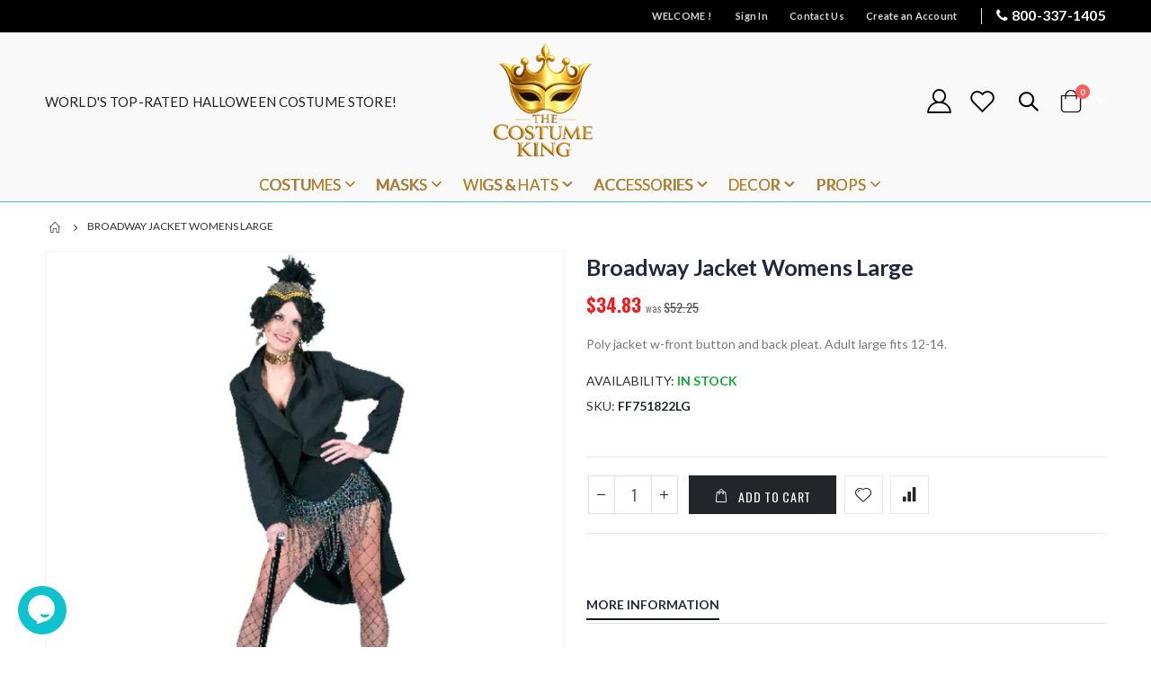

--- FILE ---
content_type: text/css
request_url: https://www.thecostumeking.com/static/frontend/Smartwave/porto/en_US/css/styles-l.css
body_size: 24157
content:
/**
 * Copyright © Magento, Inc. All rights reserved.
 * See COPYING.txt for license details.
 */
.action-primary:focus,
.action-primary:active {
  background: #0088cc;
  border: 1px solid #0088cc;
  color: #ffffff;
}
.action-primary:hover {
  background: #0088cc;
  border: 1px solid #0088cc;
  color: #ffffff;
}
.action-primary.disabled,
.action-primary[disabled],
fieldset[disabled] .action-primary {
  opacity: 0.5;
  cursor: default;
  pointer-events: none;
}
.abs-discount-block .actions-toolbar .action.primary,
.abs-discount-block .actions-toolbar .action.cancel {
  border-radius: 3px;
}
.abs-action-link-button:focus,
.abs-action-link-button:active {
  background: #e2e2e2;
  border: 1px solid #e7e7e7;
  color: #777777;
}
.abs-action-link-button:hover {
  background: #e1e1e1;
  border: 1px solid #e7e7e7;
  color: #777777;
}
.abs-action-link-button.disabled,
.abs-action-link-button[disabled],
fieldset[disabled] .abs-action-link-button {
  opacity: 0.5;
  cursor: default;
  pointer-events: none;
}
.abs-action-link-button:hover,
.abs-action-link-button:active,
.abs-action-link-button:focus {
  text-decoration: none;
}
.abs-action-remove,
.abs-discount-block .action.check,
.abs-add-fields .action.remove {
  line-height: 1.4;
  padding: 0;
  color: #0088cc;
  text-decoration: none;
  background: none;
  border: 0;
  display: inline;
  border-radius: 0;
  font-weight: 400;
}
.abs-action-button-as-link:visited,
.abs-action-remove:visited,
.abs-discount-block .action.check:visited,
.abs-add-fields .action.remove:visited {
  color: #0088cc;
  text-decoration: none;
}
.abs-action-button-as-link:hover,
.abs-action-remove:hover,
.abs-discount-block .action.check:hover,
.abs-add-fields .action.remove:hover {
  color: #0088cc;
  text-decoration: underline;
}
.abs-action-button-as-link:active,
.abs-action-remove:active,
.abs-discount-block .action.check:active,
.abs-add-fields .action.remove:active {
  color: #0088cc;
  text-decoration: underline;
}
.abs-action-button-as-link:hover,
.abs-action-button-as-link:active,
.abs-action-button-as-link:focus,
.abs-action-remove:hover,
.abs-action-remove:active,
.abs-action-remove:focus,
.abs-discount-block .action.check:hover,
.abs-discount-block .action.check:active,
.abs-discount-block .action.check:focus,
.abs-add-fields .action.remove:hover,
.abs-add-fields .action.remove:active,
.abs-add-fields .action.remove:focus {
  background: none;
  border: 0;
}
.abs-action-button-as-link.disabled,
.abs-action-button-as-link[disabled],
fieldset[disabled] .abs-action-button-as-link,
.abs-action-remove.disabled,
.abs-action-remove[disabled],
fieldset[disabled] .abs-action-remove,
.abs-discount-block .action.check.disabled,
.abs-discount-block .action.check[disabled],
fieldset[disabled] .abs-discount-block .action.check,
.abs-add-fields .action.remove.disabled,
.abs-add-fields .action.remove[disabled],
fieldset[disabled] .abs-add-fields .action.remove {
  color: #0088cc;
  opacity: 0.5;
  cursor: default;
  pointer-events: none;
  text-decoration: underline;
}
.abs-action-remove:active,
.abs-action-remove:not(:focus),
.abs-discount-block .action.check:active,
.abs-discount-block .action.check:not(:focus),
.abs-add-fields .action.remove:active,
.abs-add-fields .action.remove:not(:focus) {
  box-shadow: none;
}
.abs-dropdown-simple:before,
.abs-dropdown-simple:after {
  content: '';
  display: table;
}
.abs-dropdown-simple:after {
  clear: both;
}
.abs-dropdown-simple .action.toggle {
  cursor: pointer;
  display: inline-block;
  text-decoration: none;
}
.abs-dropdown-simple .action.toggle:after {
  -webkit-font-smoothing: antialiased;
  -moz-osx-font-smoothing: grayscale;
  font-size: 12px;
  line-height: inherit;
  color: inherit;
  content: '\e81c';
  font-family: 'porto-icons';
  margin: 0 0 0 5px;
  vertical-align: middle;
  display: inline-block;
  font-weight: normal;
  overflow: hidden;
  speak: none;
  text-align: center;
}
.abs-dropdown-simple .action.toggle:hover:after {
  color: inherit;
}
.abs-dropdown-simple .action.toggle:active:after {
  color: inherit;
}
.abs-dropdown-simple .action.toggle.active {
  display: inline-block;
  text-decoration: none;
}
.abs-dropdown-simple .action.toggle.active:after {
  -webkit-font-smoothing: antialiased;
  -moz-osx-font-smoothing: grayscale;
  font-size: 12px;
  line-height: inherit;
  color: inherit;
  content: '\e81b';
  font-family: 'porto-icons';
  margin: 0 0 0 5px;
  vertical-align: middle;
  display: inline-block;
  font-weight: normal;
  overflow: hidden;
  speak: none;
  text-align: center;
}
.abs-dropdown-simple .action.toggle.active:hover:after {
  color: inherit;
}
.abs-dropdown-simple .action.toggle.active:active:after {
  color: inherit;
}
.abs-dropdown-simple ul.dropdown {
  margin: 0;
  padding: 0;
  list-style: none none;
  background: #ffffff;
  border: 1px solid #bbbbbb;
  margin-top: 4px;
  min-width: 200px;
  z-index: 100;
  box-sizing: border-box;
  display: none;
  position: absolute;
  top: 100%;
  box-shadow: 0 3px 3px rgba(0, 0, 0, 0.15);
}
.abs-dropdown-simple ul.dropdown li {
  margin: 0;
  padding: 5px 5px 5px 23px;
}
.abs-dropdown-simple ul.dropdown li:hover {
  background: #e8e8e8;
  cursor: pointer;
}
.abs-dropdown-simple ul.dropdown:before,
.abs-dropdown-simple ul.dropdown:after {
  border-bottom-style: solid;
  content: '';
  display: block;
  height: 0;
  position: absolute;
  width: 0;
}
.abs-dropdown-simple ul.dropdown:before {
  border: 6px solid;
  border-color: transparent transparent #ffffff transparent;
  z-index: 99;
}
.abs-dropdown-simple ul.dropdown:after {
  border: 7px solid;
  border-color: transparent transparent #bbbbbb transparent;
  z-index: 98;
}
.abs-dropdown-simple ul.dropdown:before {
  left: 10px;
  top: -12px;
}
.abs-dropdown-simple ul.dropdown:after {
  left: 9px;
  top: -14px;
}
.abs-dropdown-simple.active {
  overflow: visible;
}
.abs-dropdown-simple.active ul.dropdown {
  display: block;
}
.abs-remove-button-for-blocks > span {
  border: 0;
  clip: rect(0, 0, 0, 0);
  height: 1px;
  margin: -1px;
  overflow: hidden;
  padding: 0;
  position: absolute;
  width: 1px;
}
.abs-remove-button-for-blocks:before {
  -webkit-font-smoothing: antialiased;
  -moz-osx-font-smoothing: grayscale;
  font-size: 12px;
  line-height: 15px;
  color: #999999;
  content: '\f819';
  font-family: 'porto-icons';
  vertical-align: middle;
  display: inline-block;
  font-weight: normal;
  overflow: hidden;
  speak: none;
  text-align: center;
}
.abs-remove-button-for-blocks:hover:before {
  color: #494949;
}
.abs-remove-button-for-blocks:active:before {
  color: #999999;
}
.abs-product-link > a:visited {
  color: #777777;
  text-decoration: underline;
}
.abs-product-link > a:hover {
  color: #777777;
  text-decoration: underline;
}
.abs-product-link > a:active {
  color: #777777;
  text-decoration: underline;
}
.abs-like-link:visited {
  color: #0088cc;
  text-decoration: none;
}
.abs-like-link:hover {
  color: #0088cc;
  text-decoration: underline;
}
.abs-like-link:active {
  color: #0088cc;
  text-decoration: underline;
}
.abs-add-fields .action.remove {
  width: auto;
  line-height: normal;
  position: absolute;
  top: 34px;
  margin-left: 73%;
}
.abs-add-clearfix:before,
.abs-add-clearfix:after,
.abs-add-fields .fieldset .actions-toolbar:before,
.abs-add-fields .fieldset .actions-toolbar:after {
  content: '';
  display: table;
}
.abs-add-clearfix:after,
.abs-add-fields .fieldset .actions-toolbar:after {
  clear: both;
}
.abs-field-date .control,
.abs-field-tooltip {
  box-sizing: border-box;
}
.abs-navigation-icon:after {
  -webkit-font-smoothing: antialiased;
  -moz-osx-font-smoothing: grayscale;
  font-size: 34px;
  line-height: 1.2;
  color: inherit;
  content: '\e81c';
  font-family: 'porto-icons';
  vertical-align: middle;
  display: inline-block;
  font-weight: normal;
  overflow: hidden;
  speak: none;
  text-align: center;
}
.abs-split-button:before,
.abs-split-button:after {
  content: '';
  display: table;
}
.abs-split-button:after {
  clear: both;
}
.abs-split-button .action.split {
  float: left;
  margin: 0;
}
.abs-split-button .action.toggle {
  float: right;
  margin: 0;
}
.abs-split-button button.action.split {
  border-bottom-right-radius: 0;
  border-top-right-radius: 0;
}
.abs-split-button button + .action.toggle {
  border-bottom-left-radius: 0;
  border-left: 0;
  border-top-left-radius: 0;
}
.abs-split-button .action.toggle {
  display: inline-block;
  text-decoration: none;
}
.abs-split-button .action.toggle > span {
  border: 0;
  clip: rect(0, 0, 0, 0);
  height: 1px;
  margin: -1px;
  overflow: hidden;
  padding: 0;
  position: absolute;
  width: 1px;
}
.abs-split-button .action.toggle:after {
  -webkit-font-smoothing: antialiased;
  -moz-osx-font-smoothing: grayscale;
  font-size: 22px;
  line-height: inherit;
  color: inherit;
  content: '\e81c';
  font-family: 'porto-icons';
  margin: 0;
  vertical-align: top;
  display: inline-block;
  font-weight: normal;
  overflow: hidden;
  speak: none;
  text-align: center;
}
.abs-split-button .action.toggle:hover:after {
  color: inherit;
}
.abs-split-button .action.toggle:active:after {
  color: inherit;
}
.abs-split-button .action.toggle.active {
  display: inline-block;
  text-decoration: none;
}
.abs-split-button .action.toggle.active > span {
  border: 0;
  clip: rect(0, 0, 0, 0);
  height: 1px;
  margin: -1px;
  overflow: hidden;
  padding: 0;
  position: absolute;
  width: 1px;
}
.abs-split-button .action.toggle.active:after {
  -webkit-font-smoothing: antialiased;
  -moz-osx-font-smoothing: grayscale;
  font-size: 22px;
  line-height: inherit;
  color: inherit;
  content: '\e81b';
  font-family: 'porto-icons';
  margin: 0;
  vertical-align: top;
  display: inline-block;
  font-weight: normal;
  overflow: hidden;
  speak: none;
  text-align: center;
}
.abs-split-button .action.toggle.active:hover:after {
  color: inherit;
}
.abs-split-button .action.toggle.active:active:after {
  color: inherit;
}
.abs-split-button .items {
  margin: 0;
  padding: 0;
  list-style: none none;
  background: #ffffff;
  border: 1px solid #bbbbbb;
  margin-top: 4px;
  min-width: 100%;
  z-index: 100;
  box-sizing: border-box;
  display: none;
  position: absolute;
  top: 100%;
  box-shadow: 0 3px 3px rgba(0, 0, 0, 0.15);
}
.abs-split-button .items li {
  margin: 0;
  padding: 3px 0.25em;
}
.abs-split-button .items li:hover {
  background: #e8e8e8;
  cursor: pointer;
}
.abs-split-button .items:before,
.abs-split-button .items:after {
  border-bottom-style: solid;
  content: '';
  display: block;
  height: 0;
  position: absolute;
  width: 0;
}
.abs-split-button .items:before {
  border: 6px solid;
  border-color: transparent transparent #ffffff transparent;
  z-index: 99;
}
.abs-split-button .items:after {
  border: 7px solid;
  border-color: transparent transparent #bbbbbb transparent;
  z-index: 98;
}
.abs-split-button .items:before {
  right: 10px;
  top: -12px;
}
.abs-split-button .items:after {
  right: 9px;
  top: -14px;
}
.abs-split-button.active {
  overflow: visible;
}
.abs-split-button.active .items {
  display: block;
}
.abs-actions-addto:before {
  -webkit-font-smoothing: antialiased;
  -moz-osx-font-smoothing: grayscale;
  font-size: 1.125rem;
  line-height: inherit;
  color: inherit;
  font-family: 'porto-icons';
  vertical-align: middle;
  display: inline-block;
  font-weight: normal;
  overflow: hidden;
  speak: none;
  text-align: center;
}
.abs-cart-block > .title,
.abs-discount-block .block > .title {
  border-top: 1px solid #e7e7e7;
  cursor: pointer;
  margin-bottom: 0;
  position: relative;
  padding: 0.5em 2em 0.5em 15px;
  display: block;
  text-decoration: none;
}
.abs-cart-block > .title:after,
.abs-discount-block .block > .title:after {
  position: absolute;
  right: 1em;
  top: 0.5em;
}
.abs-toggling-title > span,
.abs-cart-block > .title > span,
.abs-discount-block .block > .title > span {
  border: 0;
  clip: rect(0, 0, 0, 0);
  height: 1px;
  margin: -1px;
  overflow: hidden;
  padding: 0;
  position: absolute;
  width: 1px;
}
.abs-toggling-title:after,
.abs-cart-block > .title:after,
.abs-discount-block .block > .title:after {
  -webkit-font-smoothing: antialiased;
  -moz-osx-font-smoothing: grayscale;
  font-size: 12px;
  line-height: 12px;
  color: inherit;
  content: '\e81c';
  font-family: 'porto-icons';
  margin: 3px 0 0;
  vertical-align: middle;
  display: inline-block;
  font-weight: normal;
  overflow: hidden;
  speak: none;
  text-align: center;
}
.abs-discount-block .block {
  margin: 0;
}
.abs-discount-block .block > .title:after {
  color: #858585;
}
.abs-discount-block .block .content {
  display: none;
  padding: 5px 15px 23px;
  position: relative;
}
.abs-cart-block.active > .title:after,
.abs-discount-block .block.active > .title:after {
  content: '\e81b';
}
.abs-discount-block .block.active .content {
  display: block;
}
.abs-tax-total:after {
  -webkit-font-smoothing: antialiased;
  -moz-osx-font-smoothing: grayscale;
  font-size: 8px;
  line-height: 8px;
  color: inherit;
  content: '\e81c';
  font-family: 'porto-icons';
  margin: 3px 0 0 0;
  vertical-align: middle;
  display: inline-block;
  font-weight: normal;
  overflow: hidden;
  speak: none;
  text-align: center;
}
.abs-tax-total-expanded:after {
  content: '\e81b';
}
.abs-dropdown-items-new .action.new {
  display: inline-block;
  text-decoration: none;
}
.abs-icon-add:before,
.abs-dropdown-items-new .action.new:before {
  -webkit-font-smoothing: antialiased;
  -moz-osx-font-smoothing: grayscale;
  font-size: 10px;
  line-height: 10px;
  color: inherit;
  content: '\e61c';
  font-family: 'porto-icons';
  vertical-align: middle;
  display: inline-block;
  font-weight: normal;
  overflow: hidden;
  speak: none;
  text-align: center;
}
.abs-sidebar-totals .table-caption {
  display: none;
}
.abs-table-striped > tbody > tr:nth-child(even) > td,
.abs-table-striped > tbody > tr:nth-child(even) > th {
  background: #f6f6f6;
}
.abs-table-striped > thead > tr > th,
.abs-table-striped > tbody > tr > th,
.abs-table-striped > tfoot > tr > th,
.abs-table-striped > thead > tr > td,
.abs-table-striped > tbody > tr > td,
.abs-table-striped > tfoot > tr > td {
  border: none;
}
.abs-table-striped > thead > tr > th,
.abs-table-striped > thead > tr > td {
  border-bottom: 1px solid #e7e7e7;
}
.abs-field-date input {
  margin-right: 0.5em;
  width: calc(100% - (23px + 0.5em));
}
.abs-sidebar-totals .totals-tax-summary .amount .price > span {
  border: 0;
  clip: rect(0, 0, 0, 0);
  height: 1px;
  margin: -1px;
  overflow: hidden;
  padding: 0;
  position: absolute;
  width: 1px;
}
.abs-sidebar-totals .totals-tax-summary .amount .price:after {
  -webkit-font-smoothing: antialiased;
  -moz-osx-font-smoothing: grayscale;
  font-size: 12px;
  line-height: 12px;
  color: inherit;
  content: '\e81c';
  font-family: 'porto-icons';
  vertical-align: middle;
  display: inline-block;
  font-weight: normal;
  overflow: hidden;
  speak: none;
  text-align: center;
}
.abs-sidebar-totals .totals-tax-summary.expanded .amount .price:after {
  content: '\e81b';
}
@media (max-width: 991px) {
  .navigation .parent .level-top {
    position: relative;
    display: block;
    text-decoration: none;
    color: #777;
  }
  .navigation .parent .level-top:after {
    -webkit-font-smoothing: antialiased;
    -moz-osx-font-smoothing: grayscale;
    font-size: 42px;
    line-height: inherit;
    color: inherit;
    content: '\e81c';
    font-family: 'porto-icons';
    vertical-align: middle;
    display: inline-block;
    font-weight: normal;
    overflow: hidden;
    speak: none;
    text-align: center;
  }
  .navigation .parent .level-top:after {
    position: absolute;
    right: 7px;
    top: -8px;
  }
  .navigation .parent .level-top.ui-state-active:after {
    content: '\e81b';
  }
  .nav-sections {
    -webkit-transition: left 0.3s;
    -moz-transition: left 0.3s;
    -ms-transition: left 0.3s;
    transition: left 0.3s;
    height: 100%;
    left: -80%;
    left: calc(-1 * (100% - 54px));
    overflow: auto;
    position: fixed;
    top: 0;
    width: 80%;
    width: calc(100% - 54px);
    background-color: #f6f6f6;
  }
  .nav-sections .switcher {
    border-bottom: 1px solid #dddddd;
    font-weight: 400;
    margin: 0;
    padding: 12px 20px;
    height: auto;
    color: #777;
  }
  .nav-sections .switcher .label {
    display: block;
    margin-bottom: 0.25em;
  }
  .nav-sections .switcher-trigger strong {
    display: inline-block !important;
    position: relative;
  }
  .nav-sections .switcher-dropdown {
    margin: 0;
    padding: 0;
    list-style: none none;
    padding: 0.5em 0;
  }
  .nav-sections .header.links {
    margin: 0;
    padding: 0;
    list-style: none none;
    color: #777777;
  }
  .nav-sections .header.links li {
    border-bottom: 1px solid #dddddd;
    margin: 0;
  }
  .nav-sections .header.links li.greet.welcome {
    font-weight: 400;
    padding: 12px 20px;
  }
  .nav-sections .header.links a,
  .nav-sections .header.links a:hover {
    color: #777777;
    text-decoration: none;
    display: block;
    font-weight: 400;
    padding: 12px 20px;
  }
  .nav-sections .header.links a:hover {
    color: #0088cc !important;
  }
  .nav-before-open {
    height: 100%;
    width: 100%;
  }
  .nav-before-open .page-wrapper {
    -webkit-transition: left 0.3s;
    -moz-transition: left 0.3s;
    -ms-transition: left 0.3s;
    transition: left 0.3s;
    height: 100%;
    left: 0;
    overflow: hidden;
    position: relative;
  }
  .nav-before-open body {
    height: 100%;
    overflow: hidden;
    position: relative;
    width: 100%;
  }
  .nav-open .page-wrapper {
    left: 80%;
    left: calc(100% - 54px);
    overflow: visible;
  }
  .nav-open .nav-sections {
    -webkit-box-shadow: 0 0 5px 0 rgba(50, 50, 50, 0.75);
    -moz-box-shadow: 0 0 5px 0 rgba(50, 50, 50, 0.75);
    -ms-box-shadow: 0 0 5px 0 rgba(50, 50, 50, 0.75);
    box-shadow: 0 0 5px 0 rgba(50, 50, 50, 0.75);
    left: 0;
    z-index: 99;
  }
  .nav-open .nav-toggle:after {
    background: rgba(0, 0, 0, 0.01);
    content: '';
    display: block;
    height: 100%;
    position: fixed;
    right: 0;
    top: 0;
    width: 100%;
    z-index: 1;
  }
  header.page-header .nav-sections-items {
    position: relative;
    z-index: 1;
  }
  header.page-header .nav-sections-items:before,
  header.page-header .nav-sections-items:after {
    content: '';
    display: table;
  }
  header.page-header .nav-sections-items:after {
    clear: both;
  }
  header.page-header .nav-sections-item-title {
    background: #0088cc;
    border: solid rgba(255, 255, 255, 0.3);
    border-width: 0 0 1px 1px;
    box-sizing: border-box;
    float: left;
    height: 71px;
    padding-top: 24px;
    text-align: center;
    width: 33.33%;
  }
  header.page-header .nav-sections-item-title.active {
    background: transparent;
    border-bottom: 0;
  }
  header.page-header .nav-sections-item-title.active > a,
  header.page-header .nav-sections-item-title.active > a:hover,
  header.page-header .nav-sections-item-title.active > a:focus {
    color: #0088cc;
  }
  header.page-header .nav-sections-item-title > a,
  header.page-header .nav-sections-item-title > a:hover,
  header.page-header .nav-sections-item-title > a:focus {
    color: #ffffff;
  }
  header.page-header .nav-sections-item-content {
    box-sizing: border-box;
    float: right;
    margin-left: -100%;
    margin-top: 71px;
    width: 100%;
  }
  header.page-header .nav-sections-item-content:before,
  header.page-header .nav-sections-item-content:after {
    content: '';
    display: table;
  }
  header.page-header .nav-sections-item-content:after {
    clear: both;
  }
  header.page-header .nav-sections-item-content.active {
    display: block;
  }
  .navigation {
    background: transparent;
    box-sizing: border-box;
  }
  .navigation ul {
    margin: 0;
    padding: 0;
  }
  .navigation li {
    margin: 0;
  }
  .navigation a {
    display: block;
    padding-top: 0.5em;
    padding-right: 0;
    padding-bottom: 0.5em;
    padding-left: 15px;
  }
  .navigation a,
  .navigation a:hover {
    color: #777777;
    text-decoration: none;
  }
  .navigation .level0 {
    border-top: 1px solid #dddddd;
    font-size: 1.3rem;
  }
  .navigation .level0 > .level-top {
    font-weight: 400;
    padding: 8px 2em 8px 15px;
    text-transform: uppercase;
    word-wrap: break-word;
  }
  .navigation .level0 > .level-top:hover {
    color: #777777;
  }
  .navigation .level0.active .all-category .ui-state-focus {
    border-color: #ff5501;
    border-style: solid;
    border-width: 0 0 0 8px;
    padding-left: 7px;
    display: inline-block;
  }
  .navigation .level0 > .level1 {
    font-weight: 600;
  }
  .navigation .level0.active > a:not(.ui-state-active),
  .navigation .level0.has-active > a:not(.ui-state-active) {
    border-color: #ff5501;
    border-style: solid;
    border-width: 0 0 0 8px;
  }
  .navigation .level0.active > a:not(.ui-state-active) span:not(.ui-menu-icon),
  .navigation .level0.has-active > a:not(.ui-state-active) span:not(.ui-menu-icon) {
    margin-left: -8px;
  }
  .navigation li.level0:last-child {
    border-bottom: 1px solid #dddddd;
  }
  .navigation .submenu > li {
    word-wrap: break-word;
  }
  .navigation .submenu > li > a:hover {
    color: #777777;
  }
  .navigation .submenu:not(:first-child) {
    font-weight: 400;
    line-height: 1.3;
    left: auto !important;
    overflow-x: hidden;
    padding: 0;
    position: relative;
    top: auto !important;
    transition: left 0.3s ease-out;
  }
  .navigation .submenu:not(:first-child) > li > a {
    padding-left: 15px;
  }
  .navigation .submenu:not(:first-child) > li:last-child {
    margin-bottom: 0;
  }
  .navigation .submenu:not(:first-child) ul {
    display: block;
    padding-left: 15px;
  }
  .navigation .submenu:not(:first-child) ul > li {
    margin: 0;
  }
  .navigation .submenu:not(:first-child) ul > li a {
    color: #777777;
    display: block;
    line-height: normal;
  }
  .navigation .submenu:not(:first-child) ul > li a:hover {
    color: #777777;
  }
  .navigation .submenu:not(:first-child).expanded {
    display: block !important;
    padding-right: 0;
    top: 0 !important;
  }
  .navigation .submenu:not(:first-child) .active > a {
    border-color: #ff5501;
    border-style: solid;
    border-width: 0 0 0 8px;
    padding-left: 7px;
  }
  .navigation .submenu:not(:first-child) .level1.active > a {
    padding-left: 7px;
  }
  .navigation a {
    padding-top: 10px;
    padding-bottom: 10px;
  }
  .navigation a:hover {
    color: #0088cc !important;
  }
  .navigation li.level0 {
    line-height: 16px;
  }
  .navigation li.level0:first-child {
    border-top: 0;
  }
  .navigation li.level0 > a.level-top {
    padding: 13px 36px 13px 15px;
  }
  .navigation li.level0 > a.ui-state-active {
    color: #000;
    font-weight: 600;
  }
  .navigation li.level0 > a.ui-state-active,
  .navigation li.level0 > a.ui-state-active + .submenu {
    background-color: #eeeeee;
  }
  .navigation li.level0.active .all-category .ui-state-focus,
  .navigation li.level0.active > a:not(.ui-state-active),
  .navigation li.level0.has-active > a:not(.ui-state-active),
  .navigation li.level0.active > a:not(.ui-state-active) span:not(.ui-menu-icon),
  .navigation li.level0.has-active > a:not(.ui-state-active) span:not(.ui-menu-icon) {
    border-left: 0;
    margin-left: 0;
  }
  .navigation li.level0 > .ui-menu-item > a {
    font-weight: 400;
  }
  .navigation li.level0 .ui-menu-item > a:before {
    content: '\f801';
    display: inline;
    font-family: 'porto-icons';
    margin-right: 10px;
    font-size: 16px;
    vertical-align: top;
    color: #aaaaaa;
  }
  .navigation li.level0 ul.level0 > .level1 {
    font-weight: 400;
  }
  .navigation ul.submenu,
  .navigation ul.submenu:not(:first-child) {
    padding-left: 15px;
  }
  .navigation ul.submenu .active > a,
  .navigation ul.submenu:not(:first-child) .active > a,
  .navigation ul.submenu .level1.active > a,
  .navigation ul.submenu:not(:first-child) .level1.active > a {
    padding-left: 15px;
    border: 0;
    font-weight: 600;
  }
  .navigation ul.submenu > li {
    line-height: 16px;
  }
}
@media (min-width: 992px) {
  .nav-toggle {
    display: none;
  }
  .nav-sections {
    -webkit-flex-shrink: 0;
    flex-shrink: 0;
    -webkit-flex-basis: auto;
    flex-basis: auto;
  }
  .nav-sections-item-title {
    display: none;
  }
  .nav-sections-item-content > * {
    display: none;
  }
  .nav-sections-item-content > .navigation {
    display: block;
    z-index: 5;
  }
  .navigation {
    background: transparent;
    font-size: 12px;
    font-weight: 700;
    height: inherit;
    left: auto;
    overflow: inherit;
    padding: 0;
    position: relative;
    top: 0;
    width: 100%;
    z-index: 3;
  }
  .navigation:empty {
    display: none;
  }
  .navigation ul {
    margin-top: 0;
    margin-bottom: 0;
    padding: 0;
    position: relative;
  }
  .navigation li.level0 {
    border-top: none;
  }
  .navigation li.level1 {
    position: relative;
  }
  .navigation .level0 {
    margin: 0 0.5em 0 0;
    display: inline-block;
    position: relative;
  }
  .navigation .level0:last-child {
    margin-right: 0;
    padding-right: 0;
  }
  .navigation .level0:hover:after {
    content: '';
    display: block;
    position: absolute;
    top: 0;
    left: 100%;
    width: 10px;
    height: calc(100% + 3px);
    z-index: 1;
  }
  .navigation .level0 > .level-top {
    color: #575757;
    line-height: 46px;
    padding: 0 12px;
    text-decoration: none;
    box-sizing: border-box;
    position: relative;
    display: inline-block;
  }
  .navigation .level0 > .level-top:hover,
  .navigation .level0 > .level-top.ui-state-focus {
    color: #777777;
    text-decoration: none;
  }
  .navigation .level0.active > .level-top,
  .navigation .level0.has-active > .level-top {
    border-color: #ff5501;
    border-style: solid;
    border-width: 0;
    color: #777777;
    text-decoration: none;
    display: inline-block;
  }
  .navigation .level0.parent:hover > .submenu {
    overflow: visible !important;
  }
  .navigation .level0.parent > .level-top {
    padding-right: 20px;
  }
  .navigation .level0.parent > .level-top > .ui-menu-icon {
    position: absolute;
    right: 0;
    display: inline-block;
    text-decoration: none;
  }
  .navigation .level0.parent > .level-top > .ui-menu-icon > span {
    border: 0;
    clip: rect(0, 0, 0, 0);
    height: 1px;
    margin: -1px;
    overflow: hidden;
    padding: 0;
    position: absolute;
    width: 1px;
  }
  .navigation .level0.parent > .level-top > .ui-menu-icon:after {
    -webkit-font-smoothing: antialiased;
    -moz-osx-font-smoothing: grayscale;
    font-size: 12px;
    line-height: 20px;
    color: inherit;
    content: '\e81c';
    font-family: 'porto-icons';
    vertical-align: middle;
    display: inline-block;
    font-weight: normal;
    overflow: hidden;
    speak: none;
    text-align: center;
  }
  .navigation .level0 .submenu {
    background: #ffffff;
    border: 0 solid #0088cc;
    box-shadow: 0 0.25em 0.25em rgba(0, 0, 0, 0.19);
    font-weight: 400;
    min-width: 230px;
    padding: 0;
    display: none;
    left: 0;
    margin: 0 !important;
    position: absolute;
    z-index: 1;
    margin-top: 11px;
  }
  .navigation .level0 .submenu > ul {
    margin-top: 11px;
  }
  .navigation .level0 .submenu > ul:before,
  .navigation .level0 .submenu > ul:after {
    content: '';
    display: block;
    overflow: hidden;
    position: absolute;
  }
  .navigation .level0 .submenu > ul:before {
    color: #ffffff;
    left: 20px;
    top: -20px;
    border: 10px solid transparent;
    height: 0;
    width: 0;
    border-bottom-color: #ffffff;
    z-index: 4;
  }
  .navigation .level0 .submenu > ul:after {
    border: 11px solid transparent;
    height: 0;
    width: 0;
    border-bottom-color: #0088cc;
    color: #0088cc;
    left: 19px;
    top: -22px;
    z-index: 3;
  }
  .navigation .level0 .submenu:before {
    content: '';
    display: block;
    position: absolute;
    width: 100%;
    height: 4px;
    left: 0;
    top: -4px;
    z-index: 1;
  }
  .navigation .level0 .submenu a {
    display: block;
    line-height: inherit;
    color: #777777;
    padding: 9px 5px;
  }
  .navigation .level0 .submenu a:hover,
  .navigation .level0 .submenu a.ui-state-focus {
    background: #f4f4f4;
    color: #777777;
    text-decoration: none;
  }
  .navigation .level0 .submenu .active > a {
    border-color: #ff5501;
    border-style: solid;
    border-width: 0 0 0 3px;
  }
  .navigation .level0 .submenu .submenu {
    top: -1px !important;
    left: 100% !important;
  }
  .navigation .level0 .submenu .submenu-reverse {
    left: auto !important;
    right: 100%;
  }
  .navigation .level0 .submenu li {
    margin: 0;
    position: relative;
  }
  .navigation .level0 .submenu li.parent > a > .ui-menu-icon {
    position: absolute;
    right: 3px;
    display: inline-block;
    text-decoration: none;
  }
  .navigation .level0 .submenu li.parent > a > .ui-menu-icon > span {
    border: 0;
    clip: rect(0, 0, 0, 0);
    height: 1px;
    margin: -1px;
    overflow: hidden;
    padding: 0;
    position: absolute;
    width: 1px;
  }
  .navigation .level0 .submenu li.parent > a > .ui-menu-icon:after {
    -webkit-font-smoothing: antialiased;
    -moz-osx-font-smoothing: grayscale;
    font-size: 12px;
    line-height: 20px;
    color: inherit;
    content: '\f801';
    font-family: 'porto-icons';
    vertical-align: middle;
    display: inline-block;
    font-weight: normal;
    overflow: hidden;
    speak: none;
    text-align: center;
  }
  .navigation .level0.more {
    position: relative;
    display: inline-block;
    text-decoration: none;
  }
  .navigation .level0.more:after {
    -webkit-font-smoothing: antialiased;
    -moz-osx-font-smoothing: grayscale;
    font-size: 26px;
    line-height: inherit;
    color: inherit;
    content: '\e607';
    font-family: 'porto-icons';
    vertical-align: middle;
    display: inline-block;
    font-weight: normal;
    overflow: hidden;
    speak: none;
    text-align: center;
  }
  .navigation .level0.more:before {
    display: none;
  }
  .navigation .level0.more:after {
    cursor: pointer;
    padding: 8px 12px;
    position: relative;
    z-index: 1;
  }
  .navigation .level0.more:hover > .submenu {
    overflow: visible !important;
  }
  .navigation .level0.more li {
    display: block;
  }
  .panel.header .links,
  .panel.header .switcher {
    display: inline-block;
    margin: 0;
    vertical-align: middle;
  }
  .navigation li.level0 {
    transition-delay: 0.3s;
    margin-right: 0;
  }
}
/**
 * Copyright © Magento, Inc. All rights reserved.
 * See COPYING.txt for license details.
 */
/**
 * Copyright © Magento, Inc. All rights reserved.
 * See COPYING.txt for license details.
 */
.form-discount .g-recaptcha {
  margin-top: 50px !important;
}
/**
 * Copyright © Magento, Inc. All rights reserved.
 * See COPYING.txt for license details.
 */
.login-container .g-recaptcha,
.form-login .g-recaptcha,
.form-edit-account .g-recaptcha {
  margin-bottom: 10px !important;
}
/**
 * Copyright © Magento, Inc. All rights reserved.
 * See COPYING.txt for license details.
 */
.required-captcha.checkbox {
  position: absolute;
  display: block;
  visibility: visible;
  overflow: hidden;
  opacity: 0;
  width: 1px;
  height: 1px;
}
/**
 * Copyright © Magento, Inc. All rights reserved.
 * See COPYING.txt for license details.
 */
.block.newsletter .field-recaptcha .field .control:before {
  content: none;
}
/**
 * Copyright © Magento, Inc. All rights reserved.
 * See COPYING.txt for license details.
 */
.review-form .field-recaptcha {
  margin-bottom: 10px;
}
/**
 * Copyright © Magento, Inc. All rights reserved.
 * See COPYING.txt for license details.
 */
.form.send.friend .g-recaptcha {
  margin-top: 40px;
}
@keyframes loading {
  0% {
    transform: translate(-50%, -50%) rotate(0);
  }
  100% {
    transform: translate(-50%, -50%) rotate(359.9deg);
  }
}
.-am-blocked {
  pointer-events: none;
}
.ambase-word-break {
  word-wrap: break-word;
  word-break: break-word;
}
.ie11 .ambase-word-break {
  word-break: break-all;
}
.am-word-break {
  word-wrap: break-word;
  word-break: break-word;
}
.ie11 .am-word-break {
  word-break: break-all;
}
.amscroll-arrow-icon {
  width: 14px;
  height: 28px;
  background: url('../Amasty_Scroll/images/arrow.svg');
}
.amscroll-chevron-icon {
  width: 24px;
  height: 24px;
  background: url('../Amasty_Scroll/images/chevron.svg');
}
@-webkit-keyframes amScrollRotate {
  from {
    transform: rotate(0deg);
  }
  to {
    transform: rotate(360deg);
  }
}
.amscroll-arrow-style {
  padding: 0;
  width: 50px;
  height: 50px;
  border-radius: 100px;
}
.amscroll-arrow-style:before {
  border-radius: 100px;
}
.amscroll-arrow-style:after {
  width: 14px;
  height: 28px;
  background: url('../Amasty_Scroll/images/arrow.svg');
}
.amscroll-arrow-style .amscroll-text {
  display: none;
}
.amscroll-text-style {
  padding-right: 7px;
  border-radius: 100px;
  transform: rotate(-90deg) translate(60px, 60px);
}
.amscroll-text-style:before {
  border-radius: 100px;
}
.amscroll-text-style:after {
  width: 24px;
  height: 24px;
  background: url('../Amasty_Scroll/images/chevron.svg');
}
.amscroll-edge-style {
  right: 0;
  padding: 4px 26px 4px 20px;
  border-radius: 20px 20px 0 0;
  transform: rotate(-90deg) translate(71px, 72px);
}
.amscroll-edge-style .amscroll-text {
  margin-right: 20px;
}
.amscroll-edge-style:before {
  border-radius: 20px 20px 0 0;
}
.amscroll-edge-style:after {
  width: 14px;
  height: 28px;
  background: url('../Amasty_Scroll/images/arrow.svg');
  transform: rotate(90deg) translateX(2px);
}
.mst-search-in__wrapper {
  max-width: 100%;
  display: flex;
  overflow: hidden;
  position: relative;
  flex-grow: 1;
  margin-bottom: 10px;
  flex-wrap: wrap;
}
.mst-search-in__wrapper .mst-search-in__title {
  border: none;
  padding: 6px 3px 6px 6px;
  margin-right: 3px;
  font-weight: 600;
  white-space: nowrap;
}
.mst-search-in__wrapper .mst-search-in__item {
  white-space: nowrap;
  border: 1px solid #cccccc;
  border-radius: 2px;
  margin: 0 5px 5px 0;
  padding: 6px 12px;
  color: #494949;
  text-decoration: none;
  cursor: pointer;
  display: flex;
  align-items: center;
}
.mst-search-in__wrapper .mst-search-in__item span.name {
  display: flex;
  flex-wrap: nowrap;
  font-size: 13px;
}
.mst-search-in__wrapper .mst-search-in__item span.name i {
  font-style: normal;
  display: flex;
  align-items: center;
}
.mst-search-in__wrapper .mst-search-in__item span.name i:after {
  font-size: 7px;
  content: "\e608";
  font-family: "luma-icons";
  margin: 0 5px;
  vertical-align: top;
  display: inline-block;
  font-weight: normal;
  overflow: hidden;
  speak: none;
  text-align: center;
  color: #757575;
}
.mst-search-in__wrapper .mst-search-in__item span.name i:last-child:after {
  display: none;
}
.mst-search-in__wrapper .mst-search-in__item span.count {
  color: #757575;
  display: block;
  margin-left: 8px;
  font-size: 80%;
}
.mst-search-in__wrapper .mst-search-in__item span.count:before {
  content: "(";
}
.mst-search-in__wrapper .mst-search-in__item span.count:after {
  content: ")";
}
.mst-search-in__wrapper .mst-search-in__item:hover {
  border-color: #ff5501;
  text-decoration: none;
}
.mst_categorySearchLoader {
  display: none;
  position: absolute;
  top: 6px;
  right: 15px;
  width: 20px;
  height: 20px;
}
.mst_categorySearchLoader .spinner-item {
  box-sizing: border-box;
  display: block;
  position: absolute;
  width: 20px;
  height: 20px;
  margin: 0;
  border: 2px solid #ffffff;
  border-radius: 50%;
  animation: lds-ring 1.2s cubic-bezier(0.5, 0, 0.5, 1) infinite;
  border-color: #999999 transparent transparent transparent;
}
.mst_categorySearchLoader .spinner-item.spinner-item-1 {
  animation-delay: -0.45s;
}
.mst_categorySearchLoader .spinner-item.spinner-item-2 {
  animation-delay: -0.3s;
}
.mst_categorySearchLoader .spinner-item.spinner-item-3 {
  animation-delay: -0.15s;
}
@keyframes lds-ring {
  0% {
    transform: rotate(0deg);
  }
  100% {
    transform: rotate(360deg);
  }
}
.mst_categorySearch {
  display: block;
  position: relative;
}
.mst_categorySearch_searchIcon {
  position: absolute;
  left: 7px;
  top: 3px;
  font-size: 21px;
}
span.mst_categorySearch_totals {
  position: absolute;
  right: 0;
  padding: 6px 15px 6px 15px;
  color: #999999;
  display: none;
}
input#mst_categorySearch {
  padding: 0 0 0 35px;
  margin-bottom: 15px;
  width: 100%;
  max-width: 100%;
}
.mst_categorySearchLoader .fa-spinner {
  font-size: 30px;
}
.ambrands-word-break {
  word-wrap: break-word;
  word-break: break-word;
}
.ie11 .ambrands-word-break {
  word-break: break-all;
}
/**
 * Mageplaza
 *
 * NOTICE OF LICENSE
 *
 * This source file is subject to the Mageplaza.com license that is
 * available through the world-wide-web at this URL:
 * https://www.mageplaza.com/LICENSE.txt
 *
 * DISCLAIMER
 *
 * Do not edit or add to this file if you wish to upgrade this extension to newer
 * version in the future.
 *
 * @category    Mageplaza
 * @package     Mageplaza_Productslider
 * @copyright   Copyright (c) Mageplaza (https://www.mageplaza.com/)
 * @license     https://www.mageplaza.com/LICENSE.txt
 */
.mp-product-slider-content .owl-nav {
  font-size: 80px;
}
.mp-product-slider-content .product-items .product-slider .slider-product-item-details .slider-product-item-actions {
  margin: 15px 0 10px;
}
.mp-product-slider-content .owl-nav button span {
  color: #D6D6D6;
}
.mp-product-slider-content .owl-nav button span:hover {
  color: #869791;
}
.mp-product-slider-content .owl-nav .owl-prev {
  position: absolute;
  top: 40%;
  left: 0;
  z-index: 999;
  text-shadow: none;
  background: none;
  border: none;
}
.mp-product-slider-content .owl-nav .owl-next {
  position: absolute;
  top: 40%;
  right: 0;
  z-index: 999;
  text-shadow: none;
  background: none;
  border: none;
}
.owl-item li.product-slider {
  width: 100% !important;
}
.mp-product-slider-title {
  font-size: 3.8rem;
  position: relative;
  z-index: 1;
  margin: 0 0 5px;
  text-align: center;
  display: block;
  -webkit-margin-before: 0.83em;
  -webkit-margin-after: 0.83em;
  -webkit-margin-start: 0px;
  -webkit-margin-end: 0px;
}
.mp-product-slider-block {
  margin: 0 !important;
}
.mp-ps-info {
  font-size: 1.8rem;
  position: relative;
  z-index: 1;
  text-align: center;
  display: block;
  -webkit-margin-before: 1em;
  -webkit-margin-after: 1em;
  -webkit-margin-start: 0px;
  -webkit-margin-end: 0px;
}
.slider-product-item-info {
  width: 80% !important;
}
.slider-product-item-actions {
  margin: 0px;
}
.product.details.slider-product-item-details {
  margin-left: 10px;
}
.mp-ps-info {
  color: #bbbbbb;
  margin: -15px 0px 10px 0px;
}
.mp-product-slider-block .owl-carousel .owl-nav button.owl-prev,
.mp-product-slider-block .owl-carousel .owl-nav button.owl-next {
  font-size: 20px;
}
.am-visually-hidden {
  border: 0;
  clip: rect(0, 0, 0, 0);
  height: 0;
  margin: 0;
  opacity: 0;
  overflow: hidden;
  padding: 0;
  position: absolute;
  width: 0;
}
.am-word-break {
  word-break: break-word;
  word-wrap: break-word;
}
.ie11 .am-word-break {
  word-break: break-all;
}
#search_autocomplete,
.search-autocomplete,
#searchbox_autocomplete {
  display: none !important;
  height: 0 !important;
  overflow: hidden !important;
}
.block-search {
  z-index: 10000;
}
.clearfix {
  *zoom: 1;
}
.clearfix:before,
.clearfix:after {
  display: table;
  content: "";
  line-height: 0;
}
.clearfix:after {
  clear: both;
}
.hide-text {
  font: 0/0 a;
  color: transparent;
  text-shadow: none;
  background-color: transparent;
  border: 0;
}
.input-block-level {
  display: block;
  width: 100%;
  min-height: 30px;
  -webkit-box-sizing: border-box;
  -moz-box-sizing: border-box;
  box-sizing: border-box;
}
.seositemap-map ul {
  *zoom: 1;
  margin-left: 15px;
  margin-bottom: 15px;
}
.seositemap-map ul:before,
.seositemap-map ul:after {
  display: table;
  content: "";
  line-height: 0;
}
.seositemap-map ul:after {
  clear: both;
}
.seositemap-map ul.stores li {
  font-weight: bold;
  font-size: 110%;
}
.seositemap-map ul li.level-2 {
  font-weight: bold;
}
.seositemap-map ul li.level-3 {
  margin-left: 15px;
}
.seositemap-map ul li.level-4 {
  margin-left: 30px;
  font-size: 90%;
}
.seositemap-map ul li.level-5 {
  margin-left: 45px;
  font-size: 90%;
}
.seositemap-map ul li.level-6 {
  margin-left: 60px;
  font-size: 90%;
}
.seositemap-map ul li.level-7 {
  margin-left: 75px;
  font-size: 90%;
}
.review-aggregate-hide {
  display: none;
}
/*seo-info*/
/*seo-info-color*/
.seo-info .seo-info-incorrect {
  color: #df280a;
}
.seo-info .seo-info-correct {
  color: #50B655;
}
.seo-info .seo-info-notice {
  color: #BD5D1F;
}
/*seo-info-main-style*/
.seo-info .seo-info-base-window {
  width: 370px;
  min-height: 10px;
  position: fixed;
  bottom: 10px;
  right: 10px;
  background: #F8F8F8;
  color: #363636;
  z-index: 100000;
  font-family: Arial;
  outline: 5px solid rgba(203, 203, 203, 0.7);
}
.seo-info .seo-info-hr-style {
  margin: 5px;
  border: 0;
  height: 0;
  border-top: 1px solid rgba(0, 0, 0, 0.1);
  border-bottom: 1px solid rgba(255, 255, 255, 0.3);
}
.seo-info .seo-info-h1-style {
  font-family: Arial;
  background: #FEFEFE;
  color: #666666;
  padding: 3px 5px;
  font-size: 14px;
  font-weight: bold;
  text-align: center;
  cursor: pointer;
  margin-bottom: 0px;
}
.seo-info .seo-info-h2-style {
  font-family: Arial;
  padding: 0px;
  margin: 5px 0px 0px 0px;
  text-align: left;
  padding-left: 10px;
  font-size: 13px;
  font-weight: 400;
  color: #363636;
  text-transform: none;
}
.seo-info .seo-info-text-style {
  font-family: Arial;
  font-size: 13px;
  text-align: left;
  /*color: #363636;*/
}
.seo-info .seo-additional-info-text-style {
  font-family: Arial;
  font-size: 13px;
  text-align: left;
}
/*seo-info-keyword-progress-bar*/
.seo-info .seo-info-progress-container {
  width: 100%;
  font-size: 13px;
}
.seo-info .seo-info-progress-label {
  width: 150px;
  font-size: 13px;
  line-height: 22px;
  font-weight: 400;
  padding-left: 10px;
  text-align: left;
}
.seo-info .seo-info-progress-label,
.seo-info .seo-info-progress {
  border-radius: 11px;
  box-shadow: none;
  display: inline-block;
  vertical-align: middle;
}
.seo-info .seo-info-progress {
  background-color: #f5f7fa;
  display: inline-block;
  box-shadow: none;
  vertical-align: middle;
  margin-bottom: 2px;
  width: 150px;
  height: 6px;
}
.seo-info .seo-info-progress-success .seo-info-progress-bar {
  background-color: #50B655;
  border-color: #5cb85c;
  color: #5cb85c;
  box-sizing: border-box;
  border-radius: 11px;
  box-shadow: none;
  height: 100%;
  float: left;
  font-size: 13px;
  line-height: 24px;
  text-align: center;
  transition: width 0.6s ease 0s;
}
.seo-info .seo-info-progress-label,
.seo-info-progress {
  border-radius: 11px;
}
.seo-info .seo-info-progress.seo-info-progress-success {
  width: 100px;
}
.seo-info .seo-info-progress-bar {
  background-color: #a0c5e4;
  box-shadow: 0 -1px 0 rgba(0, 0, 0, 0.15) inset;
  color: #428bca;
  float: left;
  font-size: 13px;
  height: 100%;
  line-height: 24px;
  text-align: center;
  transition: width 0.6s ease 0s;
  width: 0;
}
/*seo-info images alt info*/
.seo-info .seo-info-image-alt {
  display: inline-block;
  width: 260px;
}
/*link*/
.seo-info .seo-additional-info-link-style {
  font-family: Arial;
  font-size: 13px;
  text-align: left;
  word-wrap: break-word;
  padding-bottom: 3px;
}
.seo-info .seo-additional-info-link-style a {
  color: #3196CA;
}
/*scroll*/
.seo-info .seo-info-scroll {
  overflow-y: auto;
  height: 500px;
  margin-top: 0.7em;
  padding: 2px 15px 10px 5px;
  text-align: justify;
  margin-bottom: 5px;
}
.seo-info .seo-info-scroll::-webkit-scrollbar {
  width: 7px;
}
.seo-info .seo-info-scroll::-webkit-scrollbar-track {
  background-color: rgba(255, 255, 255, 0.2);
  border-radius: 7px;
}
.seo-info .seo-info-scroll::-webkit-scrollbar-thumb {
  background-color: #EAEAEA;
  border-radius: 7px;
}
.seo-info .seo-info-scroll::-webkit-scrollbar-thumb:hover {
  background-color: #EAEAEA;
  border-radius: 7px;
}
/*SEO Template Info*/
.seo-info .seo-additional-info-template-style {
  font-size: 13px;
}
/*hide/show button*/
.seo-info .seo-additional-info-hide-show-button-style {
  position: absolute !important;
  right: 0;
  top: 0;
  padding-right: 7px;
  color: #3196CA;
  text-decoration: underline;
  cursor: pointer;
}
.seo-info .m-seo-info-scroll-hide {
  display: none;
}
/*table for SEO Templates*/
.seo-info .m-seo-info-template-table {
  display: table;
  width: 100%;
  padding-top: 3px;
}
.seo-info .m-seo-info-template-table-row {
  display: table-row;
}
.seo-info .m-seo-info-template-table-cell {
  display: table-cell;
  text-align: center;
  padding: 2px;
  vertical-align: middle;
}
.seo-info .m-seo-info-template-table-cell:first-child {
  border-top: 1px solid rgba(0, 0, 0, 0.1);
  border-left: 1px solid rgba(0, 0, 0, 0.1);
}
.seo-info .m-seo-info-template-table-cell:nth-child(2) {
  border-top: 1px solid rgba(0, 0, 0, 0.1);
  border-left: 1px solid rgba(0, 0, 0, 0.1);
}
.seo-info .m-seo-info-template-table-cell:nth-child(3) {
  border-top: 1px solid rgba(0, 0, 0, 0.1);
  border-left: 1px solid rgba(0, 0, 0, 0.1);
  border-right: 1px solid rgba(0, 0, 0, 0.1);
}
.seo-info .m-seo-info-template-left {
  text-align: left;
  padding-left: 1px;
}
.seo-info .m-seo-info-template-table-row:last-child .m-seo-info-template-table-cell {
  border-bottom: 1px solid rgba(0, 0, 0, 0.1);
}
.seo-info .m-seo-info-id-width {
  width: 30px;
}
.seo-info .m-seo-info-rule-name-width {
  width: 120px;
}
.seo-info .m-seo-info-sort-order-width {
  width: 70px;
}
.seo-info .m-seo-info-rules-processing-width {
  width: 110px;
}
.seo-info .m-seo-info-status-width {
  width: auto;
}
/*seo-info demo store style*/
@media all and (max-width: 590px) {
  .seo-info .seo-info-base-window.m-seo-info-demo-style {
    bottom: 40px !important;
    right: 10px !important;
  }
}
@media all and (min-width: 591px) {
  .seo-info .seo-info-base-window.m-seo-info-demo-style {
    bottom: 5px !important;
    right: 260px !important;
  }
}
.mst-seo-content__description {
  display: block;
  color: #333;
  margin-left: auto;
  margin-right: auto;
  max-width: 1280px;
  width: 100%;
  text-align: left;
  padding: 10px;
  background: rgba(255, 255, 255, 0.2);
}
.mst-seo-toolbar__toolbar {
  position: fixed;
  bottom: 1rem;
  right: 1rem;
  z-index: 1000000;
  outline: 5px solid rgba(74, 69, 66, 0.6);
  box-shadow: 2px 2px 2px 0 rgba(50, 50, 50, 0.25);
  max-width: 90%;
  min-width: 10rem;
  background: #fff;
}
.mst-seo-toolbar__toolbar-header {
  font-weight: 600;
  color: #fff;
  background: #315aa5;
  padding: 1rem 2rem 1rem 4rem;
  text-align: center;
  position: relative;
}
.mst-seo-toolbar__toolbar-header > i {
  position: absolute;
  left: 1rem;
  font-size: 15px;
}
.mst-seo-toolbar__toolbar-header .close {
  position: absolute;
  right: 1rem;
  top: 0.7rem;
  font-size: 18px;
  cursor: pointer;
}
.mst-seo-toolbar__toolbar-content {
  background: #F5F5F5;
  max-height: 55vh;
  overflow-y: auto;
}
.mst-seo-toolbar__toolbar-content section label {
  color: #999;
  padding: 1rem;
  display: block;
}
.mst-seo-toolbar__toolbar-content section ul {
  margin: 0;
  background: #fff;
  padding: 0 1rem;
  list-style: none;
}
.mst-seo-toolbar__toolbar-content section ul li {
  display: flex;
  border-bottom: 1px solid #eee;
  margin: 0;
  padding: 1rem 0;
}
.mst-seo-toolbar__toolbar-content section ul li .title {
  font-weight: 600;
  width: 12rem;
  font-size: 1.3rem;
}
.mst-seo-toolbar__toolbar-content section ul li .status {
  width: 20px;
  height: 20px;
  text-align: center;
  background-repeat: no-repeat;
  margin-right: 1rem;
}
.mst-seo-toolbar__toolbar-content section ul li .status._success {
  background-image: url("data:image/svg+xml,%0A%3Csvg width='18px' height='18px' viewBox='0 0 18 18' version='1.1' xmlns='http://www.w3.org/2000/svg' xmlns:xlink='http://www.w3.org/1999/xlink'%3E%3C!-- Generator: Sketch 47.1 (45422) - http://www.bohemiancoding.com/sketch --%3E%3Cdesc%3ECreated with Sketch.%3C/desc%3E%3Cdefs%3E%3C/defs%3E%3Cg id='Page-1' stroke='none' stroke-width='1' fill='none' fill-rule='evenodd'%3E%3Cg id='Artboard'%3E%3Ccircle id='Oval' fill='%231C9D74' cx='9' cy='9' r='9'%3E%3C/circle%3E%3Cpath d='M13.8274662,4.73712054 C13.6809464,4.57908482 13.4424141,4.57908482 13.2968944,4.73712054 L7.70563722,10.6990848 C7.55911738,10.858192 7.32008501,10.858192 7.17456531,10.6990848 L4.72473356,8.02640625 C4.65222374,7.94712054 4.55721087,7.90801339 4.46169794,7.90747768 C4.36518487,7.90694196 4.2671716,7.94604911 4.19366164,8.02640625 L3.11101503,9.06890625 C3.03900528,9.14819196 3,9.24729911 3,9.35069196 C3,9.45462054 3.03900528,9.56337054 3.1115151,9.64212054 L5.58184963,12.4192634 C5.7278694,12.5778348 5.96740184,12.8349777 6.11292154,12.9924777 L7.17506537,14.139442 C7.32108515,14.2964063 7.55961745,14.2964063 7.70613729,14.139442 L14.8901101,6.45729911 C15.03663,6.29979911 15.03663,6.04104911 14.8901101,5.88354911 L13.8274662,4.73712054 Z' id='Shape' fill='%23FFFFFF' fill-rule='nonzero'%3E%3C/path%3E%3C/g%3E%3C/g%3E%3C/svg%3E");
}
.mst-seo-toolbar__toolbar-content section ul li .status._warning,
.mst-seo-toolbar__toolbar-content section ul li .status._error {
  background-image: url("data:image/svg+xml,%0A%3Csvg width='18px' height='18px' viewBox='0 0 18 18' version='1.1' xmlns='http://www.w3.org/2000/svg' xmlns:xlink='http://www.w3.org/1999/xlink'%3E%3C!-- Generator: Sketch 47.1 (45422) - http://www.bohemiancoding.com/sketch --%3E%3Cdesc%3ECreated with Sketch.%3C/desc%3E%3Cdefs%3E%3C/defs%3E%3Cg id='Page-1' stroke='none' stroke-width='1' fill='none' fill-rule='evenodd'%3E%3Cg id='Artboard'%3E%3Ccircle id='Oval' fill='%23FF5501' cx='9' cy='9' r='9'%3E%3C/circle%3E%3Cpath d='M10.21944,3 C11.02296,3 11.4246,3.54804 11.4246,4.17468 C11.4246,4.95732 10.72692,5.68128 9.81768,5.68128 C9.0564,5.68128 8.61228,5.23104 8.6334,4.48764 C8.6334,3.86112 9.162,3 10.21944,3 Z M7.74516,15 C7.11072,15 6.64548,14.60856 7.0896,12.8862 L7.818,9.83136 C7.94484,9.34212 7.9656,9.14652 7.818,9.14652 C7.62744,9.14652 6.80388,9.48444 6.3168,9.81732 L6,9.28872 C7.54356,7.9776 9.31944,7.20864 10.08048,7.20864 C10.71468,7.20864 10.82064,7.97196 10.50348,9.1464 L9.6696,12.3576 C9.52152,12.92508 9.58524,13.12068 9.73284,13.12068 C9.92316,13.12068 10.54728,12.88512 11.16036,12.39576 L11.52,12.88524 C10.01856,14.412 8.3796,15 7.74516,15 Z' id='Shape' fill='%23FFFFFF' fill-rule='nonzero'%3E%3C/path%3E%3C/g%3E%3C/g%3E%3C/svg%3E");
}
.mst-seo-toolbar__toolbar-content section ul li .description {
  max-width: 30rem;
  font-size: 1.2rem;
  line-height: 1.4rem;
}
.mst-seo-toolbar__toolbar-content section ul li .description .note {
  color: #999;
  font-size: 90%;
  overflow-x: hidden;
  word-wrap: break-word;
  margin-top: .5rem;
}
.mst-seo-toolbar__toolbar-content section ul li a {
  font-size: 1.2rem;
  color: #006bb4;
  text-decoration: underline;
}
.mst-seo-toolbar__toolbar-content section ul li a:hover {
  text-decoration: none;
}
.mst-seo-toolbar__toolbar._hidden {
  outline: none;
  box-shadow: none;
}
.mst-seo-toolbar__toolbar._hidden .mst-seo-toolbar__toolbar-content {
  display: none;
}
.mst-seo-toolbar__toolbar._hidden .mst-seo-toolbar__toolbar-header {
  position: fixed;
  left: 2rem;
  bottom: 2rem;
  background: #315aa5;
  color: #fff;
  padding: 1rem 1.5rem 1rem 4rem;
  border-radius: 2px;
  box-shadow: 1px 1px 1px rgba(0, 0, 0, 0.2);
  font-weight: 600;
  font-size: 1.4rem;
  cursor: pointer;
  z-index: 100000;
}
.mst-seo-toolbar__toolbar._hidden .mst-seo-toolbar__toolbar-header .close {
  display: none;
}
body.tutorial .mst-seo-toolbar__toolbar,
body.no-tutorial .mst-seo-toolbar__toolbar {
  left: 1rem;
  right: auto;
}
@media (min-width: 992px) {
  .sw-megamenu.navigation > ul {
    position: relative;
  }
  .sw-megamenu.navigation > ul:after {
    display: table;
    content: '';
    clear: both;
  }
  .sw-megamenu.navigation .open-children-toggle {
    display: none;
  }
  .sw-megamenu.navigation span.cat-label {
    position: absolute;
    text-transform: uppercase;
    font: inherit;
    font-size: 9px;
    padding: 2px;
    border-radius: 0;
    line-height: 1;
    color: #fff;
  }
  .sw-megamenu.navigation span.cat-label:before {
    content: "";
    position: absolute;
    width: 3px;
    height: 3px;
    border: 3px solid transparent;
  }
  .sw-megamenu.navigation span.cat-label.cat-label-label1 {
    background-color: #0cc485;
  }
  .sw-megamenu.navigation span.cat-label.cat-label-label1::before {
    border-left-color: #0cc485;
  }
  .sw-megamenu.navigation span.cat-label.cat-label-label2 {
    background-color: #eb2771;
  }
  .sw-megamenu.navigation span.cat-label.cat-label-label2::before {
    border-left-color: #eb2771;
  }
  .sw-megamenu.navigation span.cat-label.cat-label-label3 {
    background-color: #0ae3eb;
  }
  .sw-megamenu.navigation span.cat-label.cat-label-label3::before {
    border-left-color: #0ae3eb;
  }
  .sw-megamenu.navigation a:hover > span > span.cat-label {
    text-decoration: none;
  }
  .sw-megamenu.navigation li > a > span {
    position: relative;
  }
  .sw-megamenu.navigation li.level0 > .level-top {
    transition-delay: 0s !important;
  }
  .sw-megamenu.navigation li.level0 > a > span.cat-label {
    top: -10px;
    right: 14px;
  }
  .sw-megamenu.navigation li.level0 > a > span.cat-label:before {
    left: 3px;
    bottom: -4px;
  }
  .sw-megamenu.navigation li.level0 > a > span.cat-label.cat-label-label1:before {
    border-top-color: #0cc485;
  }
  .sw-megamenu.navigation li.level0 > a > span.cat-label.cat-label-label2:before {
    border-top-color: #eb2771;
  }
  .sw-megamenu.navigation li.level0 > a > span.cat-label.cat-label-label3:before {
    border-top-color: #0ae3eb;
  }
  .sw-megamenu.navigation li .subchildmenu li > a > span > span.cat-label {
    top: 3px;
    right: -35px;
  }
  .sw-megamenu.navigation li .subchildmenu li > a > span > span.cat-label:before {
    left: -6px;
    bottom: 3px;
  }
  .sw-megamenu.navigation li .subchildmenu li > a > span > span.cat-label.cat-label-label1:before {
    border-right-color: #0cc485;
  }
  .sw-megamenu.navigation li .subchildmenu li > a > span > span.cat-label.cat-label-label2:before {
    border-right-color: #eb2771;
  }
  .sw-megamenu.navigation li .subchildmenu li > a > span > span.cat-label.cat-label-label3:before {
    border-right-color: #0ae3eb;
  }
  .sw-megamenu.navigation .subchildmenu.mega-columns > li {
    float: left;
    padding: 15px 10px 0;
  }
  .sw-megamenu.navigation .subchildmenu.mega-columns.columns1 > li {
    float: none;
  }
  .sw-megamenu.navigation .subchildmenu.mega-columns.columns2 > li {
    width: 50%;
  }
  .sw-megamenu.navigation .subchildmenu.mega-columns.columns2 > li:nth-child(2n+1) {
    clear: both;
  }
  .sw-megamenu.navigation .subchildmenu.mega-columns.columns3 > li {
    width: 33.33%;
  }
  .sw-megamenu.navigation .subchildmenu.mega-columns.columns3 > li:nth-child(3n+1) {
    clear: both;
  }
  .sw-megamenu.navigation .subchildmenu.mega-columns.columns4 > li {
    width: 25%;
  }
  .sw-megamenu.navigation .subchildmenu.mega-columns.columns4 > li:nth-child(4n+1) {
    clear: both;
  }
  .sw-megamenu.navigation .subchildmenu.mega-columns.columns5 > li {
    width: 20%;
  }
  .sw-megamenu.navigation .subchildmenu.mega-columns.columns5 > li:nth-child(5n+1) {
    clear: both;
  }
  .sw-megamenu.navigation .subchildmenu.mega-columns.columns6 > li {
    width: 16.66%;
  }
  .sw-megamenu.navigation .subchildmenu.mega-columns.columns6 > li:nth-child(6n+1) {
    clear: both;
  }
  .sw-megamenu.navigation li.level0 {
    transition-delay: 0s;
    transition: .2s opacity;
  }
  .sw-megamenu.navigation li.level0.fl-left {
    float: left;
  }
  .sw-megamenu.navigation li.level0.fl-right {
    float: right;
  }
  .sw-megamenu.navigation li.level0.fl-right.staticwidth .submenu {
    left: auto;
    right: 0;
    border-radius: 0;
  }
  .sw-megamenu.navigation li.level0 .submenu {
    display: block;
    visibility: hidden;
    opacity: 0;
    transition: .2s opacity;
    color: #777;
  }
  .sw-megamenu.navigation li.level0 .submenu > ul {
    margin-top: 0;
  }
  .sw-megamenu.navigation li.level0 .submenu > ul:before,
  .sw-megamenu.navigation li.level0 .submenu > ul:after {
    display: none;
  }
  .sw-megamenu.navigation li.level0 .submenu .container {
    padding-left: 10px;
    padding-right: 10px;
  }
  .sw-megamenu.navigation li.level0.parent > .submenu.popup-left {
    left: auto;
    right: 0;
    border-radius: 0;
  }
  .sw-megamenu.navigation li.level0.fullwidth {
    position: static;
  }
  .sw-megamenu.navigation li.level0.fullwidth > .submenu {
    width: 100%;
    border-radius: 0;
  }
  .sw-megamenu.navigation li.level0.fullwidth > .submenu,
  .sw-megamenu.navigation li.level0.staticwidth > .submenu {
    padding: 10px;
    left: 0;
  }
  .sw-megamenu.navigation li.level0.fullwidth:hover > .submenu,
  .sw-megamenu.navigation li.level0.staticwidth:hover > .submenu {
    visibility: visible;
    opacity: 1;
  }
  .sw-megamenu.navigation li.level0.fullwidth .submenu li.parent > a:after,
  .sw-megamenu.navigation li.level0.staticwidth .submenu li.parent > a:after {
    display: none;
  }
  .sw-megamenu.navigation li.level0.fullwidth .submenu li.level1 > a,
  .sw-megamenu.navigation li.level0.staticwidth .submenu li.level1 > a {
    font-size: inherit;
    font-weight: 700;
    text-transform: uppercase;
    line-height: 18px;
    padding-top: 0;
    padding-bottom: 5px;
  }
  .sw-megamenu.navigation li.level0.fullwidth .submenu li.level1 > .menu-thumb-img,
  .sw-megamenu.navigation li.level0.staticwidth .submenu li.level1 > .menu-thumb-img {
    margin: 10px 0 -5px;
  }
  .sw-megamenu.navigation li.level0.fullwidth .submenu a,
  .sw-megamenu.navigation li.level0.staticwidth .submenu a {
    font-size: 12px;
    font-weight: 600;
    line-height: 18px;
    padding: 7px 0;
    text-transform: uppercase;
    color: #696969;
  }
  .sw-megamenu.navigation li.level0.fullwidth .submenu a:hover,
  .sw-megamenu.navigation li.level0.staticwidth .submenu a:hover {
    background: none;
  }
  .sw-megamenu.navigation li.level0.fullwidth .submenu a:hover > span,
  .sw-megamenu.navigation li.level0.staticwidth .submenu a:hover > span {
    text-decoration: underline;
  }
  .sw-megamenu.navigation li.level0.fullwidth .submenu .menu-top-block,
  .sw-megamenu.navigation li.level0.staticwidth .submenu .menu-top-block,
  .sw-megamenu.navigation li.level0.fullwidth .submenu .menu-left-block,
  .sw-megamenu.navigation li.level0.staticwidth .submenu .menu-left-block,
  .sw-megamenu.navigation li.level0.fullwidth .submenu .menu-right-block,
  .sw-megamenu.navigation li.level0.staticwidth .submenu .menu-right-block,
  .sw-megamenu.navigation li.level0.fullwidth .submenu .menu-bottom-block,
  .sw-megamenu.navigation li.level0.staticwidth .submenu .menu-bottom-block {
    padding-left: 0;
    padding-right: 0;
  }
  .sw-megamenu.navigation li.level0.fullwidth .submenu .subchildmenu .subchildmenu,
  .sw-megamenu.navigation li.level0.staticwidth .submenu .subchildmenu .subchildmenu {
    padding-bottom: 5px;
  }
  .sw-megamenu.navigation li.level0.classic .submenu {
    padding: 5px 0;
  }
  .sw-megamenu.navigation li.level0.classic .submenu > .row {
    margin: 0;
  }
  .sw-megamenu.navigation li.level0.classic .submenu a {
    font-size: 12px;
    font-weight: 600;
    line-height: 18px;
    padding: 8px 15px;
    text-transform: uppercase;
  }
  .sw-megamenu.navigation li.level0.classic .subchildmenu {
    min-width: 230px;
  }
  .sw-megamenu.navigation li.level0.classic .subchildmenu .subchildmenu {
    visibility: hidden;
    opacity: 0;
    transition: .2s opacity;
    padding: 5px 0;
    box-shadow: 0 10px 25px rgba(0, 0, 0, 0.15);
    border-radius: 0;
    position: absolute;
    left: 0;
    top: 0;
    background: #fff;
    z-index: 6;
  }
  .sw-megamenu.navigation li.level0.classic .subchildmenu > li:hover > .subchildmenu {
    visibility: visible;
    opacity: 1;
  }
  .sw-megamenu.navigation li.level0.classic li.parent > .subchildmenu.popup-left {
    left: auto;
    right: 100%;
    border-radius: 0;
  }
  .sw-megamenu.navigation li.level0.classic li.parent a {
    display: flex;
    align-items: center;
    justify-content: flex-end;
  }
  .sw-megamenu.navigation li.level0.classic li.parent a > span {
    margin-right: auto;
  }
  .sw-megamenu.navigation li.level0.classic .subchildmenu.popup-left .subchildmenu {
    left: auto;
    right: 100%;
    border-radius: 0;
  }
  .sw-megamenu.navigation li.level0.classic:hover > .submenu {
    visibility: visible;
    opacity: 1;
  }
  .sw-megamenu.navigation li.level0.classic li:hover > .submenu {
    visibility: visible;
    opacity: 1;
  }
  .sw-megamenu.navigation li.level0.classic .submenu,
  .sw-megamenu.navigation li.level0.classic .subchildmenu .subchildmenu {
    left: 0;
  }
  .sw-megamenu.navigation li.level0.staticwidth .submenu {
    left: 0;
  }
  .sw-megamenu.navigation li.level0 > em,
  .sw-megamenu.navigation li.level0 i {
    color: inherit;
    margin-right: .5rem;
  }
  .sw-megamenu.navigation.side-megamenu {
    padding: 0;
  }
  .sw-megamenu.navigation.side-megamenu li {
    margin: 0;
    position: relative;
  }
  .sw-megamenu.navigation.side-megamenu li.level0 {
    display: block;
    position: relative;
    border-radius: 0;
    margin: 0;
    margin-top: 1px;
    float: none !important;
  }
  .sw-megamenu.navigation.side-megamenu li.level0.parent > a:after {
    content: '\e81a';
    display: inline-block;
    font-family: 'porto-icons';
    margin-right: -2px;
    line-height: inherit;
  }
  .page-layout-2columns-right .sw-megamenu.navigation.side-megamenu li.level0.parent > a:after {
    content: '\e819';
    margin-left: -2px;
    margin-right: 0;
  }
  .sw-megamenu.navigation.side-megamenu li.level0.classic .submenu li.parent > a:after {
    content: '\e81a';
    display: inline-block;
    font-family: 'porto-icons';
  }
  .page-layout-2columns-right .sw-megamenu.navigation.side-megamenu li.level0.classic .submenu li.parent > a:after {
    content: '\e819';
  }
  .sw-megamenu.navigation.side-megamenu li.level0.fullwidth > .submenu,
  .sw-megamenu.navigation.side-megamenu li.level0.staticwidth > .submenu {
    left: 100% !important;
    top: 0;
    padding-bottom: 15px;
  }
  .page-layout-2columns-right .sw-megamenu.navigation.side-megamenu li.level0.fullwidth > .submenu,
  .page-layout-2columns-right .sw-megamenu.navigation.side-megamenu li.level0.staticwidth > .submenu {
    left: auto !important;
    right: 100% !important;
  }
  .sw-megamenu.navigation.side-megamenu li.level0.classic > .submenu {
    left: 100% !important;
    top: 0;
    padding: 5px;
  }
  .page-layout-2columns-right .sw-megamenu.navigation.side-megamenu li.level0.classic > .submenu {
    left: auto !important;
    right: 100% !important;
  }
  .sw-megamenu.navigation.side-megamenu li.level0.classic > .submenu .subchildmenu .subchildmenu {
    padding: 5px;
  }
  .sw-megamenu.navigation.side-megamenu li.level0.fullwidth > .submenu {
    width: 1024px;
  }
  .sw-megamenu.navigation.side-megamenu li.level0 > a {
    display: flex;
    align-items: center;
    border-top: 1px solid #e7e7e7;
    font-size: 14px;
    font-weight: 500;
    line-height: 18px;
    letter-spacing: 0;
    margin-left: 16px;
    margin-right: 18px;
    padding: 14px 12px 14px 5px;
    color: inherit;
  }
  .sw-megamenu.navigation.side-megamenu li.level0 > a > span:not(.cat-label) {
    flex: 1;
  }
  .page-layout-2columns-right .sw-megamenu.navigation.side-megamenu li.level0 > a > span:not(.cat-label) {
    order: 2;
    text-align: right;
  }
  .sw-megamenu.navigation.side-megamenu li.level0 > a > span.cat-label {
    position: relative;
    margin-left: 10px;
    padding: 0 2px;
    top: 0;
    right: 0;
  }
  .sw-megamenu.navigation.side-megamenu li.level0 > a > span.cat-label:before {
    width: 5px;
    height: 5px;
    border: 3px solid transparent;
    position: absolute;
    left: -6px;
    top: 50%;
    margin-top: -3px;
  }
  .sw-megamenu.navigation.side-megamenu li.level0 > a > span.cat-label.cat-label-label1:before {
    border-right-color: #0cc485;
  }
  .sw-megamenu.navigation.side-megamenu li.level0 > a > span.cat-label.cat-label-label2:before {
    border-right-color: #eb2771;
  }
  .sw-megamenu.navigation.side-megamenu li.level0 > a > span.cat-label.cat-label-label3:before {
    border-right-color: #0ae3eb;
  }
  .sw-megamenu.navigation.side-megamenu li.level0 > a > em,
  .sw-megamenu.navigation.side-megamenu li.level0 > a i {
    color: inherit;
    margin-right: .5rem;
  }
  .page-layout-2columns-right .sw-megamenu.navigation.side-megamenu li.level0 > a > em,
  .page-layout-2columns-right .sw-megamenu.navigation.side-megamenu li.level0 > a i {
    margin-left: .5rem;
    margin-right: 0;
  }
  .sw-megamenu.navigation.side-megamenu li.level0:first-child {
    margin-top: 0;
  }
  .sw-megamenu.navigation.side-megamenu li.level0:first-child > a {
    border-top: 0;
  }
  .sw-megamenu.navigation.side-megamenu li.level0:hover {
    background-color: #08c;
  }
  .sw-megamenu.navigation.side-megamenu li.level0:hover > a {
    color: inherit;
    border-top-color: #08c;
  }
  .sw-megamenu.navigation.side-megamenu li.level0 > .submenu {
    box-shadow: 0 10px 25px rgba(0, 0, 0, 0.15);
    border-radius: 0;
  }
  .sw-megamenu.navigation.side-megamenu li.level0 > .submenu::before {
    content: '';
    position: absolute;
    border-right: 12px solid #fff;
    border-top: 10px solid transparent;
    border-bottom: 10px solid transparent;
    left: -12px;
    top: 11.5px;
    z-index: 112;
    width: auto;
    height: auto;
  }
  .page-layout-2columns-right .sw-megamenu.navigation.side-megamenu li.level0 > .submenu::before {
    border-left: 12px solid #fff;
    border-right: none;
    right: -12px;
    left: auto;
  }
  .sw-megamenu.navigation.side-megamenu li.active {
    background-color: #08c;
    color: #fff;
  }
  .sw-megamenu.navigation.side-megamenu li.active + .level0 > a {
    border-top: 0;
  }
}
@media (max-width: 991px) {
  .sw-megamenu.navigation.side-megamenu {
    display: none;
  }
  .sw-megamenu.navigation .submenu.level0 {
    height: 0;
    visibility: hidden;
  }
  .sw-megamenu.navigation .submenu.level0.opened {
    visibility: visible;
    height: auto;
  }
  .sw-megamenu.navigation li.level0.staticwidth > .submenu {
    width: auto !important;
  }
  .sw-megamenu.navigation li.level0.fullwidth .menu-top-block,
  .sw-megamenu.navigation li.level0.staticwidth .menu-top-block,
  .sw-megamenu.navigation li.level0.fullwidth .menu-right-block,
  .sw-megamenu.navigation li.level0.staticwidth .menu-right-block,
  .sw-megamenu.navigation li.level0.fullwidth .menu-left-block,
  .sw-megamenu.navigation li.level0.staticwidth .menu-left-block,
  .sw-megamenu.navigation li.level0.fullwidth .menu-bottom-block,
  .sw-megamenu.navigation li.level0.staticwidth .menu-bottom-block {
    display: none;
  }
  .sw-megamenu.navigation li.level0 .menu-thumb-img {
    display: none;
  }
  .sw-megamenu.navigation li.ui-menu-item {
    position: relative;
    float: none !important;
  }
  .sw-megamenu.navigation li.ui-menu-item > a {
    position: relative;
  }
  .sw-megamenu.navigation li.ui-menu-item > .open-children-toggle {
    display: block;
    position: absolute;
    width: 42px;
    height: 42px;
    right: 0;
    top: 0;
    z-index: 1;
    cursor: pointer;
  }
  .sw-megamenu.navigation span.cat-label {
    top: 50%;
    right: 36px;
    margin-top: -7px;
    position: absolute;
    text-transform: uppercase;
    font: inherit;
    font-size: 9px;
    padding: 2px;
    border-radius: 2px;
    line-height: 1;
    color: #fff;
  }
  .sw-megamenu.navigation span.cat-label:before {
    content: "";
    position: absolute;
    width: 3px;
    height: 3px;
    border: 3px solid transparent;
    left: -6px;
    bottom: 3px;
  }
  .sw-megamenu.navigation span.cat-label.cat-label-label1 {
    background-color: #0cc485;
  }
  .sw-megamenu.navigation span.cat-label.cat-label-label1:before {
    border-right-color: #0cc485;
  }
  .sw-megamenu.navigation span.cat-label.cat-label-label2 {
    background-color: #eb2771;
  }
  .sw-megamenu.navigation span.cat-label.cat-label-label2:before {
    border-right-color: #eb2771;
  }
  .sw-megamenu.navigation span.cat-label.cat-label-label3 {
    background-color: #0ae3eb;
  }
  .sw-megamenu.navigation span.cat-label.cat-label-label3:before {
    border-right-color: #0ae3eb;
  }
}
@media only screen and (min-device-width: 320px) and (max-device-width: 780px) and (orientation: landscape) {
  .product-video {
    height: 100%;
    width: 81%;
  }
}
@media (min-width: 576px) and (max-width: 991px) {
  .products-grid.columns3 .product-item,
  .products-grid.columns4 .product-item,
  .products-grid.columns5 .product-item {
    width: 33.33333333%;
  }
  .products-grid.columns3 .product-item.nth-child-2np1,
  .products-grid.columns4 .product-item.nth-child-2np1,
  .products-grid.columns5 .product-item.nth-child-2np1 {
    clear: none;
  }
  .products-grid.columns3 .product-item.nth-child-3np1,
  .products-grid.columns4 .product-item.nth-child-3np1,
  .products-grid.columns5 .product-item.nth-child-3np1 {
    clear: left;
  }
  .products-grid.columns6 .product-item,
  .products-grid.columns7 .product-item,
  .products-grid.columns8 .product-item {
    width: 33.33333333%;
  }
  .products-grid.columns6 .product-item.nth-child-2np1,
  .products-grid.columns7 .product-item.nth-child-2np1,
  .products-grid.columns8 .product-item.nth-child-2np1 {
    clear: none;
  }
  .products-grid.columns6 .product-item.nth-child-3np1,
  .products-grid.columns7 .product-item.nth-child-3np1,
  .products-grid.columns8 .product-item.nth-child-3np1 {
    clear: left;
  }
  .products-grid.products.grid.flex-grid.columns3 .product-item.nth-child-2np1,
  .products-grid.divider-line.columns3 .product-item.nth-child-2np1,
  .products-grid.products.grid.flex-grid.columns4 .product-item.nth-child-2np1,
  .products-grid.divider-line.columns4 .product-item.nth-child-2np1,
  .products-grid.products.grid.flex-grid.columns5 .product-item.nth-child-2np1,
  .products-grid.divider-line.columns5 .product-item.nth-child-2np1 {
    border-left-color: rgba(0, 0, 0, 0.09);
  }
  .products-grid.products.grid.flex-grid.columns3 .product-item.nth-child-3np1,
  .products-grid.divider-line.columns3 .product-item.nth-child-3np1,
  .products-grid.products.grid.flex-grid.columns4 .product-item.nth-child-3np1,
  .products-grid.divider-line.columns4 .product-item.nth-child-3np1,
  .products-grid.products.grid.flex-grid.columns5 .product-item.nth-child-3np1,
  .products-grid.divider-line.columns5 .product-item.nth-child-3np1 {
    border-left-color: transparent;
  }
  .products-grid.products.grid.flex-grid.columns3 .product-item:nth-child(1) .product-item-info,
  .products-grid.divider-line.columns3 .product-item:nth-child(1) .product-item-info,
  .products-grid.products.grid.flex-grid.columns4 .product-item:nth-child(1) .product-item-info,
  .products-grid.divider-line.columns4 .product-item:nth-child(1) .product-item-info,
  .products-grid.products.grid.flex-grid.columns5 .product-item:nth-child(1) .product-item-info,
  .products-grid.divider-line.columns5 .product-item:nth-child(1) .product-item-info,
  .products-grid.products.grid.flex-grid.columns3 .product-item:nth-child(2) .product-item-info,
  .products-grid.divider-line.columns3 .product-item:nth-child(2) .product-item-info,
  .products-grid.products.grid.flex-grid.columns4 .product-item:nth-child(2) .product-item-info,
  .products-grid.divider-line.columns4 .product-item:nth-child(2) .product-item-info,
  .products-grid.products.grid.flex-grid.columns5 .product-item:nth-child(2) .product-item-info,
  .products-grid.divider-line.columns5 .product-item:nth-child(2) .product-item-info,
  .products-grid.products.grid.flex-grid.columns3 .product-item:nth-child(3) .product-item-info,
  .products-grid.divider-line.columns3 .product-item:nth-child(3) .product-item-info,
  .products-grid.products.grid.flex-grid.columns4 .product-item:nth-child(3) .product-item-info,
  .products-grid.divider-line.columns4 .product-item:nth-child(3) .product-item-info,
  .products-grid.products.grid.flex-grid.columns5 .product-item:nth-child(3) .product-item-info,
  .products-grid.divider-line.columns5 .product-item:nth-child(3) .product-item-info {
    border-top-color: transparent;
  }
  .products-grid.products.grid.flex-grid.columns6 .product-item.nth-child-3np1,
  .products-grid.divider-line.columns6 .product-item.nth-child-3np1,
  .products-grid.products.grid.flex-grid.columns7 .product-item.nth-child-3np1,
  .products-grid.divider-line.columns7 .product-item.nth-child-3np1,
  .products-grid.products.grid.flex-grid.columns8 .product-item.nth-child-3np1,
  .products-grid.divider-line.columns8 .product-item.nth-child-3np1,
  .products-grid.products.grid.flex-grid.columns6 .product-item.nth-child-2np1,
  .products-grid.divider-line.columns6 .product-item.nth-child-2np1,
  .products-grid.products.grid.flex-grid.columns7 .product-item.nth-child-2np1,
  .products-grid.divider-line.columns7 .product-item.nth-child-2np1,
  .products-grid.products.grid.flex-grid.columns8 .product-item.nth-child-2np1,
  .products-grid.divider-line.columns8 .product-item.nth-child-2np1 {
    border-left-color: rgba(0, 0, 0, 0.09);
  }
  .products-grid.products.grid.flex-grid.columns6 .product-item.nth-child-5np1,
  .products-grid.divider-line.columns6 .product-item.nth-child-5np1,
  .products-grid.products.grid.flex-grid.columns7 .product-item.nth-child-5np1,
  .products-grid.divider-line.columns7 .product-item.nth-child-5np1,
  .products-grid.products.grid.flex-grid.columns8 .product-item.nth-child-5np1,
  .products-grid.divider-line.columns8 .product-item.nth-child-5np1 {
    border-left-color: transparent;
  }
  .products-grid.products.grid.flex-grid.columns6 .product-item:nth-child(1) .product-item-info,
  .products-grid.divider-line.columns6 .product-item:nth-child(1) .product-item-info,
  .products-grid.products.grid.flex-grid.columns7 .product-item:nth-child(1) .product-item-info,
  .products-grid.divider-line.columns7 .product-item:nth-child(1) .product-item-info,
  .products-grid.products.grid.flex-grid.columns8 .product-item:nth-child(1) .product-item-info,
  .products-grid.divider-line.columns8 .product-item:nth-child(1) .product-item-info,
  .products-grid.products.grid.flex-grid.columns6 .product-item:nth-child(2) .product-item-info,
  .products-grid.divider-line.columns6 .product-item:nth-child(2) .product-item-info,
  .products-grid.products.grid.flex-grid.columns7 .product-item:nth-child(2) .product-item-info,
  .products-grid.divider-line.columns7 .product-item:nth-child(2) .product-item-info,
  .products-grid.products.grid.flex-grid.columns8 .product-item:nth-child(2) .product-item-info,
  .products-grid.divider-line.columns8 .product-item:nth-child(2) .product-item-info,
  .products-grid.products.grid.flex-grid.columns6 .product-item:nth-child(3) .product-item-info,
  .products-grid.divider-line.columns6 .product-item:nth-child(3) .product-item-info,
  .products-grid.products.grid.flex-grid.columns7 .product-item:nth-child(3) .product-item-info,
  .products-grid.divider-line.columns7 .product-item:nth-child(3) .product-item-info,
  .products-grid.products.grid.flex-grid.columns8 .product-item:nth-child(3) .product-item-info,
  .products-grid.divider-line.columns8 .product-item:nth-child(3) .product-item-info,
  .products-grid.products.grid.flex-grid.columns6 .product-item:nth-child(4) .product-item-info,
  .products-grid.divider-line.columns6 .product-item:nth-child(4) .product-item-info,
  .products-grid.products.grid.flex-grid.columns7 .product-item:nth-child(4) .product-item-info,
  .products-grid.divider-line.columns7 .product-item:nth-child(4) .product-item-info,
  .products-grid.products.grid.flex-grid.columns8 .product-item:nth-child(4) .product-item-info,
  .products-grid.divider-line.columns8 .product-item:nth-child(4) .product-item-info,
  .products-grid.products.grid.flex-grid.columns6 .product-item:nth-child(5) .product-item-info,
  .products-grid.divider-line.columns6 .product-item:nth-child(5) .product-item-info,
  .products-grid.products.grid.flex-grid.columns7 .product-item:nth-child(5) .product-item-info,
  .products-grid.divider-line.columns7 .product-item:nth-child(5) .product-item-info,
  .products-grid.products.grid.flex-grid.columns8 .product-item:nth-child(5) .product-item-info,
  .products-grid.divider-line.columns8 .product-item:nth-child(5) .product-item-info {
    border-top-color: transparent;
  }
}
@media (min-width: 992px) {
  .products-grid.columns6 .product-item,
  .products-grid.columns7 .product-item,
  .products-grid.columns8 .product-item {
    width: 33.33333333%;
  }
  .products-grid.columns6 .product-item.nth-child-2np1,
  .products-grid.columns7 .product-item.nth-child-2np1,
  .products-grid.columns8 .product-item.nth-child-2np1 {
    clear: none;
  }
  .products-grid.columns6 .product-item.nth-child-3np1,
  .products-grid.columns7 .product-item.nth-child-3np1,
  .products-grid.columns8 .product-item.nth-child-3np1 {
    clear: left;
  }
  .products-grid.products.grid.flex-grid.columns3 .product-item.nth-child-2np1,
  .products-grid.divider-line.columns3 .product-item.nth-child-2np1,
  .products-grid.products.grid.flex-grid.columns4 .product-item.nth-child-2np1,
  .products-grid.divider-line.columns4 .product-item.nth-child-2np1,
  .products-grid.products.grid.flex-grid.columns5 .product-item.nth-child-2np1,
  .products-grid.divider-line.columns5 .product-item.nth-child-2np1 {
    border-left-color: transparent;
  }
  .products-grid.products.grid.flex-grid.columns3 .product-item:nth-child(1) .product-item-info,
  .products-grid.divider-line.columns3 .product-item:nth-child(1) .product-item-info,
  .products-grid.products.grid.flex-grid.columns4 .product-item:nth-child(1) .product-item-info,
  .products-grid.divider-line.columns4 .product-item:nth-child(1) .product-item-info,
  .products-grid.products.grid.flex-grid.columns5 .product-item:nth-child(1) .product-item-info,
  .products-grid.divider-line.columns5 .product-item:nth-child(1) .product-item-info,
  .products-grid.products.grid.flex-grid.columns3 .product-item:nth-child(2) .product-item-info,
  .products-grid.divider-line.columns3 .product-item:nth-child(2) .product-item-info,
  .products-grid.products.grid.flex-grid.columns4 .product-item:nth-child(2) .product-item-info,
  .products-grid.divider-line.columns4 .product-item:nth-child(2) .product-item-info,
  .products-grid.products.grid.flex-grid.columns5 .product-item:nth-child(2) .product-item-info,
  .products-grid.divider-line.columns5 .product-item:nth-child(2) .product-item-info {
    border-top-color: transparent;
  }
  .products-grid.products.grid.flex-grid.columns6 .product-item.nth-child-2np1,
  .products-grid.divider-line.columns6 .product-item.nth-child-2np1,
  .products-grid.products.grid.flex-grid.columns7 .product-item.nth-child-2np1,
  .products-grid.divider-line.columns7 .product-item.nth-child-2np1,
  .products-grid.products.grid.flex-grid.columns8 .product-item.nth-child-2np1,
  .products-grid.divider-line.columns8 .product-item.nth-child-2np1 {
    border-left-color: rgba(0, 0, 0, 0.09);
  }
  .products-grid.products.grid.flex-grid.columns6 .product-item.nth-child-3np1,
  .products-grid.divider-line.columns6 .product-item.nth-child-3np1,
  .products-grid.products.grid.flex-grid.columns7 .product-item.nth-child-3np1,
  .products-grid.divider-line.columns7 .product-item.nth-child-3np1,
  .products-grid.products.grid.flex-grid.columns8 .product-item.nth-child-3np1,
  .products-grid.divider-line.columns8 .product-item.nth-child-3np1 {
    border-left-color: transparent;
  }
  .products-grid.products.grid.flex-grid.columns6 .product-item:nth-child(1) .product-item-info,
  .products-grid.divider-line.columns6 .product-item:nth-child(1) .product-item-info,
  .products-grid.products.grid.flex-grid.columns7 .product-item:nth-child(1) .product-item-info,
  .products-grid.divider-line.columns7 .product-item:nth-child(1) .product-item-info,
  .products-grid.products.grid.flex-grid.columns8 .product-item:nth-child(1) .product-item-info,
  .products-grid.divider-line.columns8 .product-item:nth-child(1) .product-item-info,
  .products-grid.products.grid.flex-grid.columns6 .product-item:nth-child(2) .product-item-info,
  .products-grid.divider-line.columns6 .product-item:nth-child(2) .product-item-info,
  .products-grid.products.grid.flex-grid.columns7 .product-item:nth-child(2) .product-item-info,
  .products-grid.divider-line.columns7 .product-item:nth-child(2) .product-item-info,
  .products-grid.products.grid.flex-grid.columns8 .product-item:nth-child(2) .product-item-info,
  .products-grid.divider-line.columns8 .product-item:nth-child(2) .product-item-info,
  .products-grid.products.grid.flex-grid.columns6 .product-item:nth-child(3) .product-item-info,
  .products-grid.divider-line.columns6 .product-item:nth-child(3) .product-item-info,
  .products-grid.products.grid.flex-grid.columns7 .product-item:nth-child(3) .product-item-info,
  .products-grid.divider-line.columns7 .product-item:nth-child(3) .product-item-info,
  .products-grid.products.grid.flex-grid.columns8 .product-item:nth-child(3) .product-item-info,
  .products-grid.divider-line.columns8 .product-item:nth-child(3) .product-item-info {
    border-top-color: transparent;
  }
}
@media (max-width: 991px) {
  .toolbar {
    font-size: 11px;
    letter-spacing: -.025em;
    font-weight: 600;
    color: #222529;
    margin-bottom: 20px;
    background: #f4f4f4;
    padding: 10px 2px 0 12px;
    margin-right: 0;
  }
  .toolbar select {
    text-transform: uppercase;
    height: 36px;
    max-width: 140px;
    letter-spacing: inherit;
    font-weight: inherit;
    color: #222529;
  }
  .toolbar .sorter-label,
  .toolbar .limiter .label {
    font-weight: inherit;
  }
  .products.wrapper ~ .toolbar {
    background: none;
    margin: 0;
    padding: 0;
    padding-top: 25px;
    font-size: 13px;
    font-weight: 400;
    color: inherit;
    letter-spacing: normal;
    position: static !important;
  }
  .products.wrapper ~ .toolbar select {
    height: 34px;
    max-width: auto;
    color: inherit;
  }
}
@media (max-width: 575px) {
  .toolbar .modes,
  .toolbar .sorter-label,
  .toolbar .limiter .label {
    display: none;
  }
}
@media (max-width: 991px) {
  .nav-sections .switcher-trigger strong:after {
    font-size: 1.6rem;
    right: -25px;
    top: 2px;
  }
  .navigation .parent .level-top:after {
    font-size: 2.2rem;
    right: 10px;
    top: 13px;
  }
  header.page-header.sticky-header .header-main {
    position: fixed;
    width: 100%;
    top: 0;
    box-shadow: 0 1px 0 0 rgba(0, 0, 0, 0.06);
    background-color: #fff;
    z-index: 9;
  }
}
@media (max-width: 991px) {
  .nav-sections .customer-welcome,
  .nav-sections .customer-welcome + .authorization-link {
    display: none;
  }
}
@media (min-width: 992px) {
  html,
  body {
    min-height: 100%;
  }
  .ie9 body {
    background-color: #8f8f8f;
  }
  .customer-menu .header.links a {
    color: #777 !important;
  }
  .sticky-logo {
    float: left;
    margin-top: 13px;
    margin-right: 20px;
  }
  .sticky-logo .logo {
    margin: 0 !important;
  }
  .sticky-logo .logo img {
    height: 35px;
    width: auto;
    max-width: none;
    margin-right: 20px;
  }
  header.page-header.sticky-header .nav-sections {
    position: fixed !important;
    left: 0 !important;
    top: 0 !important;
    z-index: 200 !important;
    padding: 0;
    margin: 0 !important;
    width: 100% !important;
    box-shadow: 0 1px 2px rgba(0, 0, 0, 0.1);
    -webkit-backface-visibility: hidden;
    backface-visibility: hidden;
    pointer-events: all;
  }
  header.page-header.sticky-header .navigation {
    padding: 0 10px;
  }
  header.page-header.sticky-header .navigation > ul {
    background-color: transparent;
  }
  header.page-header.sticky-header .navigation li.level0 > a > span.cat-label {
    top: -9px;
  }
  header.page-header.sticky-header .minicart-wrapper {
    position: absolute;
    right: 10px;
    top: 20%;
  }
  .page-header {
    margin-bottom: 0;
  }
  .page-header .header.panel {
    padding: 0;
  }
  .page-header .switcher {
    float: left;
    margin-right: 15px;
    -ms-flex-order: 1;
    -webkit-order: 1;
    order: 1;
  }
  .page-header .navigation .level0 > .level-top {
    text-transform: uppercase;
    display: inline-block;
  }
  .page-header .navigation .level0.parent > a:after {
    content: '\e81c';
    display: inline-block;
    font-family: 'porto-icons';
    vertical-align: top;
    margin-left: 5px;
    line-height: 42px;
  }
  .page-header .navigation .level0 .submenu {
    padding: 10px;
    box-shadow: 0 10px 25px rgba(0, 0, 0, 0.15);
  }
  .page-header .navigation .level0 .submenu li {
    margin-bottom: 0;
    position: relative;
  }
  .page-header .navigation .level0 .submenu .submenu {
    border-top-width: 0;
    margin-top: -6px !important;
    margin-left: 8px !important;
  }
  .page-header .navigation .level0 .submenu li.parent > a:after {
    content: '\f801';
    display: inline-block;
    font-family: 'porto-icons';
    vertical-align: top;
    margin-left: 6px;
    margin-right: 0;
    line-height: 15px;
    float: right;
  }
  .page-header .navigation .level0 .submenu .active > a {
    border: 0;
  }
  .page-header .drop-menu {
    position: relative;
  }
  .page-header .drop-menu .nav-sections {
    position: absolute;
    top: 100%;
    left: 0;
    width: 100%;
    background-color: #fff;
    border: 1px solid #e7e7e7;
    visibility: hidden;
    opacity: 0;
  }
  .page-header .drop-menu .nav-sections.visible {
    visibility: visible;
    opacity: 1;
  }
  .page-header .drop-menu > a {
    display: block;
    font-size: 14px;
    letter-spacing: -.01em;
    font-weight: 700;
    background: #222529;
    color: #fff;
    line-height: 20px;
    padding: 15px 15px 15px 20px;
  }
  .page-header .drop-menu > a:hover {
    background-color: #555;
  }
  .cms-index-index .page-header .drop-menu > a {
    pointer-events: none;
  }
  .cms-index-index .page-header .drop-menu .nav-sections {
    visibility: visible;
    opacity: 1;
    padding: 0 !important;
  }
  .cms-index-index .page-header.sticky-header .drop-menu > a {
    pointer-events: all;
  }
  .cms-index-index .page-header.sticky-header .drop-menu .nav-sections {
    visibility: hidden;
    opacity: 0;
  }
  .cms-index-index .page-header.sticky-header .drop-menu .nav-sections.visible {
    visibility: visible;
    opacity: 1;
  }
  .page-main > .page-title-wrapper .page-title {
    display: inline-block;
  }
  .page-main > .page-title-wrapper .page-title + .action {
    float: right;
    margin-top: 1em;
  }
  .header.panel > .header.links {
    margin: 0;
    padding: 0;
    list-style: none none;
    float: right;
    margin-left: auto;
  }
  .header.panel > .header.links > li {
    display: inline-block;
    vertical-align: top;
  }
  .header.panel > .header.links > li {
    margin-bottom: 0;
  }
  .header.panel > .header.links > li.welcome,
  .header.panel > .header.links > li > a {
    display: inline-block;
  }
  .header.panel > .header.links > li > a,
  .header.panel > .header.links > li > span {
    border-left: 1px solid rgba(255, 255, 255, 0.18);
  }
  .header.panel > .header.links > li:first-child > a,
  .header.panel > .header.links > li:first-child > span {
    padding-left: 0;
    border-left: 0;
  }
  .header.panel > .header.links > li.welcome a {
    color: #ffffff;
    padding-left: 0.25em;
  }
  .header.panel > .header.links > .customer-welcome + .authorization-link {
    display: none;
  }
  .logo img {
    max-height: inherit;
  }
  .page-wrapper {
    display: -webkit-flex;
    display: -ms-flexbox;
    display: flex;
    -webkit-flex-direction: column;
    -ms-flex-direction: column;
    flex-direction: column;
    margin: 0;
    min-height: 100%;
    position: relative;
    transition: margin 0.3s ease-out 0;
  }
  .page-wrapper > .breadcrumbs,
  .page-wrapper > .top-container,
  .page-wrapper > .widget {
    box-sizing: border-box;
    width: 100%;
  }
  .ie10 .page-wrapper,
  .ie11 .page-wrapper {
    height: 100%;
  }
}
@media (min-width: 768px) {
  .onepage-category > .category-list > ul > li {
    margin-bottom: 1rem;
  }
  .pt_row-o-full-height > .container > .row,
  .pt_row-o-equal-height > .container > .row > .pt_column_container > .pt_column-inner {
    height: 100%;
  }
  .footer .footer-top .widget {
    margin: 0;
  }
}
@media (max-width: 1199px) {
  .onepage-cat.category-list + .main.container {
    padding: 0 50px;
  }
  .onepage-category .category-detail .menu-popup ul > li > a {
    font-size: 11px;
  }
  .onepage-category .category-detail .title-menu > .menu-popup {
    padding: 10px 0;
  }
}
@media (max-width: 991px) {
  .footer .footer-bottom > .container {
    justify-content: flex-start;
  }
  .footer .footer-bottom .custom-block.f-right {
    padding-left: 0;
    text-align: left;
  }
  .porto-ibanner-layer {
    font-size: .875rem;
  }
}
@media (min-width: 768px) and (max-width: 991px) {
  .nav-open .onepage-category > .category-list {
    position: absolute;
  }
}
@media (max-width: 767px) {
  #newsletter_popup {
    width: 100% !important;
  }
  #newsletter_popup .col-10 {
    flex: 0 0 100%;
    max-width: 100%;
  }
  .porto-ibanner-layer {
    font-size: .8125rem;
  }
  .cms-index-index .onepage-category,
  .onepage-category {
    display: block;
  }
  .onepage-category > .category-list {
    width: auto;
    float: none;
    padding: 0;
    min-height: 0;
    position: static;
    margin-bottom: 20px;
  }
  .onepage-category > .category-list > ul {
    padding: 0;
  }
  .onepage-category > .category-list > ul > li {
    margin: 0;
    display: inline-block;
  }
  .onepage-category > .category-list > ul > li > a:after,
  .onepage-category > .category-list > ul > li > a:hover > span {
    display: none;
  }
  .onepage-category > .category-details {
    float: none;
    width: auto;
  }
  .onepage-category > .category-list > ul {
    position: static !important;
  }
  .onepage-category .category-detail .menu-popup > ul {
    display: block;
  }
  .onepage-category .category-detail .menu-popup > ul.columns5 > li {
    width: 50%;
    padding: 10px 15px;
  }
  .onepage-category .category-detail .menu-popup > ul.columns5 > li:nth-child(5n+1) {
    border-left: 1px solid #bebebe;
    clear: none;
  }
  .onepage-category .category-detail .menu-popup > ul.columns5 > li:nth-child(2n+1) {
    border-left: 0;
    clear: left;
  }
  .onepage-category .category-detail .menu-popup ul > li > a {
    font-size: 14px;
  }
}
@media (max-width: 575px) {
  .porto-ibanner-layer {
    font-size: .75rem;
  }
  .onepage-category .category-detail .products-area .category-link {
    margin-left: 0;
    margin-bottom: 25px;
    float: none;
    display: inline-block;
  }
}
.has-ccols:not(.owl-loaded) {
  display: flex;
  width: auto;
}
.has-ccols {
  flex-wrap: wrap;
}
.has-ccols.owl-carousel:not(.owl-loaded) {
  flex-wrap: nowrap;
  overflow: hidden;
}
.has-ccols > *,
.ccols-wrap > * {
  max-width: 100% !important;
  flex: 0 0 auto !important;
  width: var(--porto-cw, 100%) !important;
}
.porto-carousel .elementor-column {
  width: 100% !important;
}
.has-ccols .elementor-section,
.has-ccols .elementor-column,
.has-ccols .elementor-element {
  width: var(--porto-cw, 100%) !important;
}
.owl-carousel.has-ccols:not(.owl-loaded) > * {
  position: relative;
}
.ccols-1 {
  --porto-cw: 100%;
}
.ccols-2 {
  --porto-cw: 50%;
}
.ccols-3 {
  --porto-cw: 33.3333%;
}
.ccols-4 {
  --porto-cw: 25%;
}
.ccols-5 {
  --porto-cw: 20%;
}
.ccols-6 {
  --porto-cw: 16.6666%;
}
.ccols-7 {
  --porto-cw: 14.2857%;
}
.ccols-8 {
  --porto-cw: 12.5%;
}
.ccols-9 {
  --porto-cw: 11.1111%;
}
.ccols-10 {
  --porto-cw: 10%;
}
@media (min-width: 576px) {
  .ccols-sm-1 > * {
    --porto-cw: 100%;
  }
  .ccols-sm-2 > * {
    --porto-cw: 50%;
  }
  .ccols-sm-3 > * {
    --porto-cw: 33.3333%;
  }
  .ccols-sm-4 > * {
    --porto-cw: 25%;
  }
  .ccols-sm-5 > * {
    --porto-cw: 20%;
  }
  .ccols-sm-6 > * {
    --porto-cw: 16.6666%;
  }
}
@media (min-width: 768px) {
  .ccols-md-1 > * {
    --porto-cw: 100%;
  }
  .ccols-md-2 > * {
    --porto-cw: 50%;
  }
  .ccols-md-3 > * {
    --porto-cw: 33.3333%;
  }
  .ccols-md-4 > * {
    --porto-cw: 25%;
  }
  .ccols-md-5 > * {
    --porto-cw: 20%;
  }
  .ccols-md-6 > * {
    --porto-cw: 16.6666%;
  }
}
@media (min-width: 992px) {
  .ccols-lg-1 > * {
    --porto-cw: 100%;
  }
  .ccols-lg-2 > * {
    --porto-cw: 50%;
  }
  .ccols-lg-3 > * {
    --porto-cw: 33.3333%;
  }
  .ccols-lg-4 > * {
    --porto-cw: 25%;
  }
  .ccols-lg-5 > * {
    --porto-cw: 20%;
  }
  .ccols-lg-6 > * {
    --porto-cw: 16.6666%;
  }
  .ccols-lg-7 > * {
    --porto-cw: 14.2857%;
  }
  .ccols-lg-8 > * {
    --porto-cw: 12.5%;
  }
  .ccols-lg-9 > * {
    --porto-cw: 11.1111%;
  }
}
@media (min-width: 1592px) {
  .ccols-xl-2 > * {
    --porto-cw: 50%;
  }
  .ccols-xl-3 > * {
    --porto-cw: 33.3333%;
  }
  .ccols-xl-4 > * {
    --porto-cw: 25%;
  }
  .ccols-xl-5 > * {
    --porto-cw: 20%;
  }
  .ccols-xl-6 > * {
    --porto-cw: 16.6666%;
  }
  .ccols-xl-7 > * {
    --porto-cw: 14.2857%;
  }
  .ccols-xl-8 > * {
    --porto-cw: 12.5%;
  }
  .ccols-xl-9 > * {
    --porto-cw: 11.1111%;
  }
  .ccols-xl-10 > * {
    --porto-cw: 10%;
  }
}
@media (min-width: 1400px) {
  .ccols-sl-10 > * {
    --porto-cw: 10%;
  }
  .ccols-sl-9 > * {
    --porto-cw: 11.1111%;
  }
  .ccols-sl-8 > * {
    --porto-cw: 12.5%;
  }
  .ccols-sl-7 > * {
    --porto-cw: 14.2857%;
  }
}
.has-ccols.owl-loaded > div {
  flex: none !important;
  width: auto !important;
  max-width: none !important;
}
.has-ccols.owl-loaded > .owl-nav {
  width: 100% !important;
}
.row > .porto-carousel {
  padding-left: 0;
  padding-right: 0;
}
.weltpixel-quickview-catalog-product-view .box-tocart .action.tocart,
.weltpixel_quickview-catalog_product-view .box-tocart .action.tocart {
  width: 100%;
}
.weltpixel-quickview-catalog-product-view .reviews-actions .add,
.weltpixel_quickview-catalog_product-view .reviews-actions .add {
  display: none;
}
.weltpixel-quickview-catalog-product-view .main-product-detail,
.weltpixel_quickview-catalog_product-view .main-product-detail {
  padding: 0;
}
.weltpixel-quickview-catalog-product-view .page-main,
.weltpixel_quickview-catalog_product-view .page-main {
  padding: 25px !important;
  background: #fff;
}
.weltpixel-quickview-catalog-product-view .sidebar,
.weltpixel_quickview-catalog_product-view .sidebar {
  display: none;
}
.weltpixel-quickview-catalog-product-view .page-main,
.weltpixel_quickview-catalog_product-view .page-main {
  max-width: 100% !important;
}
.weltpixel-quickview-catalog-product-view .page-main .columns,
.weltpixel_quickview-catalog_product-view .page-main .columns {
  padding: 0 !important;
}
.weltpixel-quickview-catalog-product-view .page-wrapper,
.weltpixel_quickview-catalog_product-view .page-wrapper {
  max-width: 100% !important;
  padding: 0 !important;
  min-height: auto;
}
.weltpixel-quickview-catalog-product-view .column.main,
.weltpixel_quickview-catalog_product-view .column.main {
  width: 100%;
  padding: 0;
}
.box-gotoproduct #product-gotoproduct-button {
  background: none;
  color: #222529;
  border: none;
  height: auto;
  margin-top: 10px;
  display: inline-block;
  min-width: auto;
  padding: 0;
}
.product-item .weltpixel-quickview {
  display: none;
}
.products-grid .product-item .product-item-info {
  position: relative;
}
/**
 * Copyright © Magento, Inc. All rights reserved.
 * See COPYING.txt for license details.
 */
/**
 * Copyright © Magento, Inc. All rights reserved.
 * See COPYING.txt for license details.
 */
/**
 * Copyright © Magento, Inc. All rights reserved.
 * See COPYING.txt for license details.
 */
@media all and (min-width: 769px), print {
  .abs-product-options-list-desktop dt,
  .block-giftregistry-shared .item-options dt {
    float: left;
    clear: left;
    margin: 0 0.5em 0.25em 0;
  }
  .block-giftregistry-shared .item-options dt:after {
    content: ': ';
  }
  .abs-product-options-list-desktop dd,
  .block-giftregistry-shared .item-options dd {
    float: left;
    display: inline-block;
    margin: 0 0 0.25em;
  }
  .abs-button-desktop {
    width: auto;
  }
  .abs-blocks-2columns,
  .abs-discount-block-desktop .block,
  .login-container .block,
  .account .column.main .block:not(.widget) .block-content .box,
  .block-addresses-list .items.addresses > .item,
  .form-edit-account .fieldset,
  .form-address-edit .fieldset,
  .storecredit .block,
  .paypal-review-discount .block,
  .cart-discount .block {
    width: 48%;
  }
  .abs-discount-block-desktop .block:nth-child(1),
  .login-container .block:nth-child(1),
  .account .column.main .block:not(.widget) .block-content .box:nth-child(1),
  .block-addresses-list .items.addresses > .item:nth-child(1),
  .form-edit-account .fieldset:nth-child(1),
  .form-address-edit .fieldset:nth-child(1),
  .storecredit .block:nth-child(1),
  .paypal-review-discount .block:nth-child(1),
  .cart-discount .block:nth-child(1) {
    float: left;
    clear: left;
  }
  .abs-discount-block-desktop .block:nth-child(2),
  .login-container .block:nth-child(2),
  .account .column.main .block:not(.widget) .block-content .box:nth-child(2),
  .block-addresses-list .items.addresses > .item:nth-child(2),
  .form-edit-account .fieldset:nth-child(2),
  .form-address-edit .fieldset:nth-child(2),
  .storecredit .block:nth-child(2),
  .paypal-review-discount .block:nth-child(2),
  .cart-discount .block:nth-child(2) {
    float: right;
  }
  .abs-discount-block-desktop .block:nth-child(2) + *,
  .login-container .block:nth-child(2) + *,
  .account .column.main .block:not(.widget) .block-content .box:nth-child(2) + *,
  .block-addresses-list .items.addresses > .item:nth-child(2) + *,
  .form-edit-account .fieldset:nth-child(2) + *,
  .form-address-edit .fieldset:nth-child(2) + *,
  .storecredit .block:nth-child(2) + *,
  .paypal-review-discount .block:nth-child(2) + *,
  .cart-discount .block:nth-child(2) + * {
    clear: both;
  }
  .abs-margin-for-blocks-and-widgets-desktop,
  .page-main .block,
  .customer-review .product-details {
    margin-bottom: 2.5em;
  }
  .abs-reset-left-margin-desktop,
  .column.main .paypal-review .actions-toolbar,
  .column.main .block-giftregistry-shared-items .actions-toolbar {
    margin-left: 0;
  }
  .abs-action-remove-desktop,
  .abs-add-fields-desktop .fieldset .additional .action.remove,
  .form-giftregistry-share .fieldset .additional .action.remove,
  .form-giftregistry-edit .fieldset .additional .action.remove,
  .form-create-return .fieldset .additional .action.remove,
  .form.send.friend .fieldset .additional .action.remove {
    margin-left: 90%;
  }
  .abs-add-fields-desktop .fieldset .field .control,
  .form-giftregistry-share .fieldset .field .control,
  .form-giftregistry-edit .fieldset .field .control,
  .form-create-return .fieldset .field .control,
  .form.send.friend .fieldset .field .control {
    width: auto;
  }
  .abs-margin-for-forms-desktop {
    margin-left: 25.8%;
  }
  .abs-visually-hidden-desktop,
  .block-search .label,
  .block-collapsible-nav .title {
    border: 0;
    clip: rect(0, 0, 0, 0);
    height: 1px;
    margin: -1px;
    overflow: hidden;
    padding: 0;
    position: absolute;
    width: 1px;
  }
  .abs-add-clearfix-desktop:before,
  .abs-add-clearfix-desktop:after,
  .paypal-review .block-content:before,
  .paypal-review .block-content:after,
  .paypal-review-discount:before,
  .paypal-review-discount:after,
  .block-cart-failed .block-content:before,
  .block-cart-failed .block-content:after,
  .cart-container:before,
  .cart-container:after,
  .login-container:before,
  .login-container:after,
  .account .page-title-wrapper:before,
  .account .page-title-wrapper:after,
  .account .column.main .block:not(.widget) .block-content:before,
  .account .column.main .block:not(.widget) .block-content:after,
  .block-addresses-list .items.addresses:before,
  .block-addresses-list .items.addresses:after,
  .block-giftregistry-shared .item-options:before,
  .block-giftregistry-shared .item-options:after,
  .data.table .gift-wrapping .nested:before,
  .data.table .gift-wrapping .nested:after,
  .data.table .gift-wrapping .content:before,
  .data.table .gift-wrapping .content:after,
  .block-wishlist-management:before,
  .block-wishlist-management:after,
  .magento-rma-guest-returns .column.main .block.block-order-details-view:before,
  .magento-rma-guest-returns .column.main .block.block-order-details-view:after,
  .order-links:before,
  .order-links:after,
  .account .column.main .block.block-order-details-view:before,
  .account .column.main .block.block-order-details-view:after,
  [class^="sales-guest-"] .column.main .block.block-order-details-view:before,
  [class^="sales-guest-"] .column.main .block.block-order-details-view:after,
  .sales-guest-view .column.main .block.block-order-details-view:before,
  .sales-guest-view .column.main .block.block-order-details-view:after {
    content: '';
    display: table;
  }
  .abs-add-clearfix-desktop:after,
  .paypal-review .block-content:after,
  .paypal-review-discount:after,
  .block-cart-failed .block-content:after,
  .cart-container:after,
  .login-container:after,
  .account .page-title-wrapper:after,
  .account .column.main .block:not(.widget) .block-content:after,
  .block-addresses-list .items.addresses:after,
  .block-giftregistry-shared .item-options:after,
  .data.table .gift-wrapping .nested:after,
  .data.table .gift-wrapping .content:after,
  .block-wishlist-management:after,
  .magento-rma-guest-returns .column.main .block.block-order-details-view:after,
  .order-links:after,
  .account .column.main .block.block-order-details-view:after,
  [class^="sales-guest-"] .column.main .block.block-order-details-view:after,
  .sales-guest-view .column.main .block.block-order-details-view:after {
    clear: both;
  }
  .abs-add-box-sizing-desktop,
  .abs-shopping-cart-items-desktop,
  .bundle-options-container .block-bundle-summary,
  .block.crosssell,
  .magento-rma-guest-returns .column.main .block.block-order-details-view .block-content:not(.widget) .box,
  .account .column.main .block.block-order-details-view .block-content:not(.widget) .box,
  [class^="sales-guest-"] .column.main .block.block-order-details-view .block-content:not(.widget) .box,
  .sales-guest-view .column.main .block.block-order-details-view .block-content:not(.widget) .box,
  .block-cart-failed,
  .cart-container .form-cart,
  .cart-container .cart-gift-item {
    box-sizing: border-box;
  }
  .abs-add-box-sizing-desktop-m,
  .opc-wrapper {
    box-sizing: border-box;
  }
  .abs-revert-field-type-desktop .fieldset > .field,
  .abs-revert-field-type-desktop .fieldset .fields > .field {
    margin: 0 0 1em;
  }
  .abs-revert-field-type-desktop .fieldset > .field:not(.choice) > .label,
  .abs-revert-field-type-desktop .fieldset .fields > .field:not(.choice) > .label {
    box-sizing: content-box;
    float: none;
    width: auto;
    text-align: left;
    padding: 0;
  }
  .abs-revert-field-type-desktop .fieldset > .field:not(.choice) > .control,
  .abs-revert-field-type-desktop .fieldset .fields > .field:not(.choice) > .control {
    float: none;
    width: auto;
  }
  .abs-revert-field-type-desktop .fieldset > .field > .label,
  .abs-revert-field-type-desktop .fieldset .fields > .field > .label {
    margin: 0 0 8px;
    display: inline-block;
  }
  .abs-revert-field-type-desktop .fieldset > .field.choice:before,
  .abs-revert-field-type-desktop .fieldset .fields > .field.choice:before,
  .abs-revert-field-type-desktop .fieldset > .field.no-label:before,
  .abs-revert-field-type-desktop .fieldset .fields > .field.no-label:before {
    display: none;
  }
  .abs-form-field-column-2 .fieldset .field,
  .form-giftregistry-share .fieldset .field,
  .form-giftregistry-edit .fieldset .field,
  .form-create-return .fieldset .field,
  .form.send.friend .fieldset .field {
    padding: 0 12px 0 0;
    box-sizing: border-box;
    display: inline-block;
    width: 50%;
    vertical-align: top;
  }
  .form-giftregistry-share .fieldset .field:nth-last-child(1),
  .form-giftregistry-share .fieldset .field:nth-last-child(2),
  .form-giftregistry-edit .fieldset .field:nth-last-child(1),
  .form-giftregistry-edit .fieldset .field:nth-last-child(2),
  .form-create-return .fieldset .field:nth-last-child(1),
  .form-create-return .fieldset .field:nth-last-child(2),
  .form.send.friend .fieldset .field:nth-last-child(1),
  .form.send.friend .fieldset .field:nth-last-child(2) {
    margin-bottom: 0;
  }
  .abs-form-field-column-2 .fieldset .field + .fieldset,
  .form-giftregistry-share .fieldset .field + .fieldset,
  .form-giftregistry-edit .fieldset .field + .fieldset,
  .form-create-return .fieldset .field + .fieldset,
  .form.send.friend .fieldset .field + .fieldset {
    clear: both;
  }
  .abs-form-field-column-2 .fieldset .field .field,
  .form-giftregistry-share .fieldset .field .field,
  .form-giftregistry-edit .fieldset .field .field,
  .form-create-return .fieldset .field .field,
  .form.send.friend .fieldset .field .field {
    width: 100%;
    padding: 0;
  }
  .abs-form-field-revert-column-1 {
    width: 100%;
  }
  .abs-forms-general-desktop,
  .form-giftcard-redeem,
  .form-giftregistry-create {
    max-width: 500px;
  }
  .abs-forms-general-desktop .legend,
  .form-giftcard-redeem .legend,
  .form-giftregistry-create .legend {
    border: 0;
    clip: rect(0, 0, 0, 0);
    height: 1px;
    margin: -1px;
    overflow: hidden;
    padding: 0;
    position: absolute;
    width: 1px;
  }
  .abs-forms-general-desktop .legend + br,
  .form-giftcard-redeem .legend + br,
  .form-giftregistry-create .legend + br {
    display: none;
  }
  .abs-revert-side-paddings,
  .checkout-cart-index .page-title-wrapper,
  .cart-empty {
    padding-left: 0;
    padding-right: 0;
  }
  .abs-account-table-margin-desktop,
  .table-wrapper.balance-history,
  .table-wrapper.reward-history {
    margin-top: -1.25em;
  }
  .abs-action-print {
    display: inline-block;
    text-decoration: none;
  }
  .abs-action-print:before {
    -webkit-font-smoothing: antialiased;
    -moz-osx-font-smoothing: grayscale;
    font-size: 16px;
    line-height: 16px;
    color: inherit;
    content: '\e624';
    font-family: 'porto-icons';
    margin: 0 4px 0 0;
    vertical-align: middle;
    display: inline-block;
    font-weight: normal;
    overflow: hidden;
    speak: none;
    text-align: center;
  }
  .abs-no-display-desktop,
  .sidebar .block.widget .pager .item:not(.pages-item-next):not(.pages-item-previous) {
    display: none;
  }
  .abs-title-orders-desktop .page-main .page-title-wrapper .order-date,
  .magento-rma-returns-returns .page-main .page-title-wrapper .order-date,
  .magento-rma-returns-view .page-main .page-title-wrapper .order-date,
  .account .page-main .page-title-wrapper .order-date,
  [class^="sales-guest-"] .page-main .page-title-wrapper .order-date,
  .sales-guest-view .page-main .page-title-wrapper .order-date {
    margin: -1em 0 18px;
  }
  .abs-table-bordered-desktop {
    border: none;
  }
  .abs-table-bordered-desktop > thead > tr > th,
  .abs-table-bordered-desktop > tbody > tr > th,
  .abs-table-bordered-desktop > tfoot > tr > th,
  .abs-table-bordered-desktop > thead > tr > td,
  .abs-table-bordered-desktop > tbody > tr > td,
  .abs-table-bordered-desktop > tfoot > tr > td {
    border: none;
  }
  .abs-table-bordered-desktop > thead > tr > th,
  .abs-table-bordered-desktop > thead > tr > td {
    border-bottom: 1px solid #e7e7e7;
  }
  .abs-pager-toolbar,
  .account .toolbar,
  .toolbar-giftregistry-results,
  .toolbar-wishlist-results {
    position: relative;
  }
  .abs-pager-toolbar .toolbar-amount,
  .abs-pager-toolbar .limiter,
  .account .toolbar .toolbar-amount,
  .account .toolbar .limiter,
  .toolbar-giftregistry-results .toolbar-amount,
  .toolbar-giftregistry-results .limiter,
  .toolbar-wishlist-results .toolbar-amount,
  .toolbar-wishlist-results .limiter {
    position: relative;
    z-index: 1;
  }
  .abs-pager-toolbar .toolbar-amount,
  .account .toolbar .toolbar-amount,
  .toolbar-giftregistry-results .toolbar-amount,
  .toolbar-wishlist-results .toolbar-amount {
    line-height: 24px;
    padding: 0;
  }
  .abs-pager-toolbar .pages,
  .account .toolbar .pages,
  .toolbar-giftregistry-results .pages,
  .toolbar-wishlist-results .pages {
    position: absolute;
    z-index: 0;
    width: 100%;
  }
  .abs-shopping-cart-items-desktop,
  .block-cart-failed,
  .cart-container .form-cart,
  .cart-container .cart-gift-item {
    width: 66.66666667%;
    float: left;
    -ms-flex-order: 1;
    -webkit-order: 1;
    order: 1;
    padding-right: 4%;
    position: relative;
  }
  .abs-discount-block-desktop .block,
  .paypal-review-discount .block,
  .cart-discount .block {
    width: 48%;
  }
  .abs-discount-block-desktop .block > .title,
  .paypal-review-discount .block > .title,
  .cart-discount .block > .title {
    border: 0;
    cursor: default;
    padding: 0 0 0.5em;
  }
  .abs-discount-block-desktop .block > .title strong,
  .paypal-review-discount .block > .title strong,
  .cart-discount .block > .title strong {
    font-size: 1.6rem;
  }
  .paypal-review-discount .block > .title:after,
  .cart-discount .block > .title:after {
    display: none;
  }
  .abs-discount-block-desktop .block .content,
  .paypal-review-discount .block .content,
  .cart-discount .block .content {
    display: block !important;
    padding: 0;
  }
  .abs-discount-block-desktop .actions-toolbar .secondary,
  .paypal-review-discount .actions-toolbar .secondary,
  .cart-discount .actions-toolbar .secondary {
    bottom: -30px;
    left: 0;
    position: absolute;
  }
  h1 {
    font-size: 3em;
    margin-bottom: 2em;
  }
  .legend {
    border-bottom: 1px solid #c5c5c5;
  }
  .product.data.items {
    position: relative;
    z-index: 1;
    border-bottom: 0;
    margin-left: 0;
    margin-right: 0;
  }
  .product.data.items:before,
  .product.data.items:after {
    content: '';
    display: table;
  }
  .product.data.items:after {
    clear: both;
  }
  .product.data.items > .item.title {
    float: left;
    width: auto;
  }
  .product.data.items > .item.title > .switch {
    height: 1em;
    display: block;
    position: relative;
    z-index: 2;
  }
  .product.data.items > .item.content {
    margin-top: 1em;
    box-sizing: border-box;
    float: right;
    margin-left: -100%;
    width: 100%;
  }
  .product.data.items > .item.content:before,
  .product.data.items > .item.content:after {
    content: '';
    display: table;
  }
  .product.data.items > .item.content:after {
    clear: both;
  }
  .product.data.items > .item.content.active {
    display: block;
  }
  .product.data.items > .item.title {
    margin: 0 -1px 0 0;
  }
  .product.data.items > .item.title > .switch {
    font-weight: 400;
    line-height: 2em;
    font-size: 1em;
    color: #c1c1c1;
    text-decoration: none;
    background: #f6f6f6;
    border: 1px solid #eeeeee;
    border-bottom: none;
    height: 2em;
    padding: 1px 35px 1px 35px;
  }
  .product.data.items > .item.title > .switch:visited {
    color: #c1c1c1;
    text-decoration: none;
  }
  .product.data.items > .item.title > .switch:hover {
    color: #c1c1c1;
    text-decoration: none;
  }
  .product.data.items > .item.title > .switch:active {
    color: #777777;
    text-decoration: none;
  }
  .product.data.items > .item.title:not(.disabled) > .switch:focus,
  .product.data.items > .item.title:not(.disabled) > .switch:hover {
    background: #ffffff;
  }
  .product.data.items > .item.title:not(.disabled) > .switch:active,
  .product.data.items > .item.title.active > .switch,
  .product.data.items > .item.title.active > .switch:focus,
  .product.data.items > .item.title.active > .switch:hover {
    background: #ffffff;
    color: #777777;
    text-decoration: none;
  }
  .product.data.items > .item.title.active > .switch,
  .product.data.items > .item.title.active > .switch:focus,
  .product.data.items > .item.title.active > .switch:hover {
    padding-bottom: 2px;
  }
  .product.data.items > .item.content {
    background: #ffffff;
    margin-top: 5em;
    padding: 35px 35px 35px 35px;
    border: 1px solid #eeeeee;
  }
  .product.data.items .item.title a:after {
    display: none;
  }
  .product.data.items > .item:first-child + div.item.content {
    display: block;
  }
  .product.data.items > .item.title {
    margin: 0 35px 0 0;
    color: #818692;
    padding: 7px 0;
    font-weight: 700;
    text-transform: uppercase;
    background: none;
    border-bottom: 2px solid transparent;
  }
  .product.data.items > .item.title > .switch {
    font-size: 13px;
    display: inline-block;
    border: none;
    height: auto;
    padding: 0 !important;
    color: inherit;
    font-weight: inherit;
    line-height: inherit;
    background: none !important;
    display: block;
  }
  .product.data.items > .item.title > .switch:hover,
  .product.data.items > .item.title > .switch:active,
  .product.data.items > .item.title > .switch:focus {
    color: inherit !important;
    border-color: inherit !important;
    background: none;
  }
  .product.data.items > .item.title.active {
    color: #222529;
    border-color: #222529;
  }
  .product.data.items > .item.title.active > .switch {
    color: inherit;
    background: none;
    padding: 0;
  }
  .product.data.items > .item.title.active > .switch:hover,
  .product.data.items > .item.title.active > .switch:focus {
    padding: 0;
    color: inherit;
    background: none;
  }
  .product.data.items > .item.title:hover {
    border-color: #222529;
  }
  .product.data.items > .item.title:hover > .switch {
    color: inherit;
    padding: 0;
  }
  .product.data.items > .item.content {
    border: none;
    border-top: solid 1px #e7e7e7;
    box-shadow: none;
    padding: 30px 0 15px;
    margin-top: 40px;
  }
  .vertical .product.data.items > .item.title {
    max-width: 20%;
    text-align: left;
    float: none;
    border: none;
    padding: 0;
    margin: 0;
    margin-bottom: 13px;
    overflow: hidden;
    position: relative;
  }
  .vertical .product.data.items > .item.title > .switch {
    padding: 3px 0 10px !important;
    display: inline-block;
  }
  .vertical .product.data.items > .item.title > .switch::before {
    content: '';
    position: absolute;
    width: 100%;
    bottom: 0;
    border-bottom: 1px solid #dae2e6;
    z-index: 1;
  }
  .vertical .product.data.items > .item.title > .switch::after {
    content: '';
    display: block;
    position: absolute;
    width: 30vw;
    bottom: 0;
    border-bottom: 1px solid #dae2e6;
    z-index: 0;
    left: 0;
  }
  .vertical .product.data.items > .item.title.active > .switch::before,
  .vertical .product.data.items > .item.title:hover > .switch::before {
    border-width: 2px;
    border-bottom-color: inherit;
  }
  .vertical .product.data.items > .item.content {
    position: absolute;
    float: none;
    margin: 0;
    width: 80%;
    right: 0;
    top: 0;
    padding-top: 0;
    border-top: none;
    padding-left: 30px;
    min-height: 180px;
  }
  .accordion .product.data.items > .item.title {
    border-color: #e7e7e7;
  }
  .accordion .product.data.items > .item.title.active {
    border-color: inherit;
  }
  .accordion .product.data.items > .item.title,
  .accordion .product.data.items > .item.content {
    float: none;
    margin: 0;
    display: block;
  }
  .accordion .product.data.items > .item.content {
    border: none;
  }
  .sticky .product.data.items > .item.title.active {
    color: inherit;
    border-color: transparent;
  }
  .sticky .product.data.items > .item.title:hover {
    color: inherit;
    border-color: inherit;
  }
  .actions-toolbar {
    text-align: left;
  }
  .actions-toolbar:before,
  .actions-toolbar:after {
    content: '';
    display: table;
  }
  .actions-toolbar:after {
    clear: both;
  }
  .actions-toolbar .primary {
    float: left;
  }
  .actions-toolbar .primary,
  .actions-toolbar .secondary {
    display: inline-block;
  }
  .actions-toolbar .primary a.action,
  .actions-toolbar .secondary a.action {
    display: inline-block;
  }
  .actions-toolbar .primary .action {
    margin: 0 15px 0 0;
  }
  .actions-toolbar .secondary a.action {
    margin-top: 6px;
  }
  .actions-toolbar > .primary,
  .actions-toolbar > .secondary {
    margin-bottom: 0;
  }
  .actions-toolbar > .primary .action,
  .actions-toolbar > .secondary .action {
    width: auto;
    margin-bottom: 0;
  }
  .popup-content .fieldset .actions-toolbar .secondary {
    display: inline-block;
    float: none;
  }
  .popup-content .fieldset .actions-toolbar .action.cancel {
    margin-top: 6px;
  }
  .modal-popup.modal-slide .modal-footer {
    border-top: 1px solid #c1c1c1;
    text-align: right;
  }
  .pagebuilder-mobile-only {
    display: none !important;
  }
  .checkout-index-index .amcheckout-trust-badges {
    justify-content: flex-end;
  }
  .am-brands-fullwidth {
    width: 100% !important;
  }
  .amscroll-backtotop-block.-desktop-arrow {
    padding: 0;
    width: 50px;
    height: 50px;
    border-radius: 100px;
  }
  .amscroll-backtotop-block.-desktop-arrow:before {
    border-radius: 100px;
  }
  .amscroll-backtotop-block.-desktop-arrow:after {
    width: 14px;
    height: 28px;
    background: url('../Amasty_Scroll/images/arrow.svg');
  }
  .amscroll-backtotop-block.-desktop-arrow .amscroll-text {
    display: none;
  }
  .amscroll-backtotop-block.-desktop-text {
    padding-right: 7px;
    border-radius: 100px;
    transform: rotate(-90deg) translate(60px, 60px);
  }
  .amscroll-backtotop-block.-desktop-text:before {
    border-radius: 100px;
  }
  .amscroll-backtotop-block.-desktop-text:after {
    width: 24px;
    height: 24px;
    background: url('../Amasty_Scroll/images/chevron.svg');
  }
  .amscroll-backtotop-block.-desktop-edge {
    right: 0;
    padding: 4px 26px 4px 20px;
    border-radius: 20px 20px 0 0;
    transform: rotate(-90deg) translate(71px, 72px);
  }
  .amscroll-backtotop-block.-desktop-edge .amscroll-text {
    margin-right: 20px;
  }
  .amscroll-backtotop-block.-desktop-edge:before {
    border-radius: 20px 20px 0 0;
  }
  .amscroll-backtotop-block.-desktop-edge:after {
    width: 14px;
    height: 28px;
    background: url('../Amasty_Scroll/images/arrow.svg');
    transform: rotate(90deg) translateX(2px);
  }
  .ambrands-letters-list {
    display: flex;
  }
  .ambrands-letters-list .ambrands-letter .ambrands-content {
    margin: 0 -10px;
  }
  .ambrands-letters-list .ambrands-brand-item {
    margin: 0 10px 20px;
  }
  .ambrands-letters-list .ambrands-brand-item.-no-logo {
    max-width: 156px;
  }
  .ambrands-letters-list .ambrands-letter {
    padding-right: 10px;
    width: inherit;
  }
  .ui-tooltip.ui-widget {
    max-width: 450px;
  }
  .filter-options-content a:hover {
    text-decoration: none;
  }
  .catalog-topnav {
    display: block;
  }
  .page-layout-1column .toolbar-products {
    position: inherit !important;
  }
  .filter-options-content .am-filter-price {
    width: 40%;
  }
  .sidebar > .block-category-list {
    margin-bottom: 14px;
  }
  .amasty-catalog-topnav {
    margin-top: 3px;
  }
  .amasty-catalog-topnav.catalog-topnav .filter-options .filter-options-content {
    min-width: 200px;
    z-index: 1001;
  }
  .amasty-catalog-topnav .filter-options {
    margin-bottom: 20px;
    padding: 3px 0;
  }
  .amasty-catalog-topnav .filter-subtitle {
    display: none;
  }
  .amasty-catalog-topnav .amshopby-category-dropdown {
    min-width: 200px;
  }
  .amasty-catalog-topnav .filter-options-item {
    margin-bottom: 0;
  }
  .amasty-catalog-topnav .filter-options-item:first-child .filter-options-title {
    padding-left: 0;
  }
  .amasty-catalog-topnav .filter-options-title {
    padding-right: 5px;
  }
  .amasty-catalog-topnav .filter-options-title:after {
    display: inline-block;
    margin: 0 0 0 15px;
    position: static;
    transform: translateY(-2px);
  }
  .sidebar.sidebar-main.-amshopby-sticky {
    background: #fff;
    position: sticky;
    top: 0;
    z-index: 10;
  }
  .sidebar.sidebar-main.-amshopby-sticky .filter-options {
    overflow-y: auto;
    scrollbar-width: thin;
  }
  .sidebar.sidebar-main.-amshopby-sticky .filter-options:hover {
    scrollbar-color: #adadad rgba(173, 173, 173, 0.2);
  }
  .sidebar.sidebar-main.-amshopby-sticky .filter-options:hover::-webkit-scrollbar {
    background: #f0f0f0;
  }
  .sidebar.sidebar-main.-amshopby-sticky .filter-options:hover::-webkit-scrollbar-thumb {
    background: #adadad;
    border-radius: 6px;
    cursor: pointer;
  }
  .sidebar.sidebar-main.-amshopby-sticky .filter-options:hover::-webkit-scrollbar-track {
    box-shadow: inset 0 0 5px #ffffff;
  }
  .sidebar.sidebar-main.-amshopby-sticky .filter-options::-webkit-scrollbar {
    height: 12px;
    width: 6px;
  }
  .sidebar.sidebar-main.-amshopby-sticky .filter-options::-webkit-scrollbar-thumb {
    height: 6px;
    width: 6px;
  }
  .sidebar.sidebar-main.-amshopby-sticky .filter-options ::-webkit-scrollbar-track {
    height: 6px;
    width: 6px;
  }
  .amasty-catalog-topnav .filter-options-item .filter-options-content .amshopby-flyout-block .items.amshopby-fly-out-view {
    margin: -11px;
    box-shadow: none;
  }
  .filter-options input[type='checkbox'] {
    border: 0;
    clip: rect(0, 0, 0, 0);
    height: 0;
    margin: 0;
    opacity: 0;
    overflow: hidden;
    padding: 0;
    width: 0;
    position: absolute;
  }
  .filter-options input[type='checkbox'] + .amshopby-choice {
    word-break: break-word;
    word-wrap: break-word;
    position: absolute;
    top: 5px;
    left: 0;
    display: block;
    margin: 0;
    padding: 0 0 0 12.5px;
    min-height: 12px;
    line-height: 1.2;
    cursor: pointer;
  }
  .ie11 .filter-options input[type='checkbox'] + .amshopby-choice {
    word-break: break-all;
  }
  .ie11 .filter-options input[type='checkbox'] + .amshopby-choice {
    word-break: break-all;
  }
  .filter-options input[type='checkbox'] + .amshopby-choice:before,
  .filter-options input[type='checkbox'] + .amshopby-choice:after {
    position: absolute;
    top: 0;
    left: 0;
    display: inline-block;
    box-sizing: border-box;
    width: 12px;
    height: 12px;
    border-radius: 2px;
    content: '';
  }
  .filter-options input[type='checkbox'] + .amshopby-choice:before {
    border: 1px solid #e3e3e3;
    background: #ffffff;
  }
  .filter-options input[type='checkbox'] + .amshopby-choice:after {
    background: #1979c3 url([data-uri]) center / 12px;
    content: none;
  }
  .filter-options input[type='checkbox'] + .amshopby-choice:hover:before,
  .filter-options input[type='checkbox']:checked + .amshopby-choice:before {
    border-color: #1979c3;
  }
  .filter-options input[type='checkbox']:checked + .amshopby-choice:after {
    content: '';
  }
  ._keyfocus .filter-options input[type='checkbox']:active + .amshopby-choice:before,
  ._keyfocus .filter-options input[type='checkbox']:focus + .amshopby-choice:before,
  .filter-options input[type='checkbox']:active + .amshopby-choice:before,
  .filter-options input[type='checkbox']:focus + .amshopby-choice:before {
    border-color: #1979c3;
  }
  .filter-options input[type='checkbox']:not(:checked).mage-error + .amshopby-choice:before {
    border-color: #f23b3b;
  }
  .am_shopby_apply_filters {
    position: absolute;
    bottom: inherit;
    z-index: 212;
    display: none;
    visibility: hidden;
    padding: 0;
    width: inherit;
  }
  .am_shopby_apply_filters.visible {
    bottom: inherit;
    visibility: visible;
  }
  .am_shopby_apply_filters.-fixed {
    position: fixed;
  }
  .am_shopby_apply_filters.-fixed .am-show-button:before {
    display: none;
  }
  .am-show-button {
    position: relative;
    justify-content: space-between;
    margin: 0 0 10px;
    padding: 12px 10px;
    min-width: 180px;
    width: inherit;
    border: none;
    border-radius: 6px;
    box-shadow: 0 4px 8px rgba(190, 199, 219, 0.21), 0 6px 25px rgba(190, 199, 219, 0.28);
  }
  .am-show-button > .am-items {
    margin: 0 auto;
  }
  .am-show-button:before {
    position: absolute;
    width: 10px;
    height: 10px;
    background: #ffffff;
    content: '';
    transform: rotate(45deg);
  }
  .am-show-button.-vertical:before {
    top: calc(50% - (10px / 2));
    right: calc(100% - (10px / 2));
  }
  .am-show-button.-horizontal:before {
    top: calc(100% - (10px / 2));
    left: calc(50% - (10px / 2));
  }
  #amasty-shopby-product-list .amshopby-overlay-block > .amshopby-loader {
    top: 30%;
    transform: translate(-50%, -30%);
  }
  .block-category-event.block:last-child {
    margin-bottom: 1.5em;
    padding: 0.5em 0 1.5em;
  }
  .block-category-event .block-title {
    margin: 0;
  }
  .block-category-event .block-title strong {
    font-size: 2.4rem;
  }
  .block-category-event .ticker li {
    display: none;
    margin: 0 50px;
  }
  .block-category-event .ticker .value {
    font-size: 6rem;
  }
  .block-category-event .ticker .label {
    font-size: 1.4rem;
    text-transform: none;
  }
  .block-category-event .dates .date {
    font-size: 5rem;
  }
  .block-category-event .dates .start {
    padding-right: 50px;
  }
  .block-category-event .dates .start:after {
    font-size: 5rem;
    right: 10px;
  }
  .paypal-review .paypal-review-title {
    border-bottom: 1px solid #e7e7e7;
  }
  .paypal-review .block-content .box-order-shipping-address,
  .paypal-review .block-content .box-order-shipping-method,
  .paypal-review .block-content .box-order-shipping-method + .box-order-billing-address {
    box-sizing: border-box;
    float: left;
    width: 33%;
  }
  .paypal-review .block-content .box-order-shipping-address {
    padding: 0 5%;
    width: 34%;
  }
  .paypal-review .table-paypal-review-items .col.price,
  .paypal-review .table-paypal-review-items .col.qty {
    text-align: center;
  }
  .paypal-review .table-paypal-review-items .col.item {
    width: 60%;
  }
  .paypal-review .col.subtotal,
  .paypal-review .mark,
  .paypal-review .amount {
    text-align: right;
  }
  .paypal-review-discount {
    border-top: 1px solid #e7e7e7;
  }
  .my-credit-cards .card-type img {
    display: block;
  }
  .block-cart-failed .secondary .action {
    margin: 0;
  }
  .block-cart-failed .actions.primary {
    float: right;
  }
  .bundle-actions .action.primary.customize {
    width: auto;
  }
  .bundle-options-container .bundle-options-wrapper,
  .bundle-options-container .product-options-wrapper {
    float: left;
  }
  .bundle-options-container .block-bundle-summary {
    padding: 0 15px;
    float: right;
    width: 49%;
    position: relative;
  }
  .bundle-options-container .block-bundle-summary .price-box .price-wrapper,
  .bundle-options-container .block-bundle-summary .price-box .price-wrapper > .price {
    font-size: 1.5rem;
    line-height: 1;
    font-weight: 600;
    letter-spacing: -.02em;
    color: #222529;
  }
  .bundle-options-container .block-bundle-summary .price-container .weee {
    color: #575757;
  }
  .bundle-options-container .block-bundle-summary .price-container .weee .price {
    font-size: 1.2rem;
    font-weight: 700;
  }
  .bundle-options-container .block-bundle-summary .price-including-tax + .price-excluding-tax .price {
    font-size: 1.4rem;
    line-height: 16px;
  }
  .page-layout-2columns-left .bundle-options-container .bundle-options-wrapper,
  .page-layout-2columns-left .bundle-options-container .block-bundle-summary,
  .page-layout-2columns-right .bundle-options-container .bundle-options-wrapper,
  .page-layout-2columns-right .bundle-options-container .block-bundle-summary,
  .page-layout-3columns .bundle-options-container .bundle-options-wrapper,
  .page-layout-3columns .bundle-options-container .block-bundle-summary {
    width: 48%;
  }
  .box-tocart .action.tocart {
    margin-bottom: 0;
    min-width: 150px;
  }
  .product-social-links {
    text-align: left;
  }
  .product-options-bottom .price-box .price-including-tax + .price-excluding-tax .price,
  .product-info-price .price-box .price-including-tax + .price-excluding-tax .price {
    font-size: 1.4rem;
    line-height: 16px;
  }
  .product-image-carousel .active + .active .item::before {
    position: absolute;
    top: 0;
    left: 0;
    width: 100%;
    height: 100%;
    background: rgba(0, 0, 0, 0.07000000000000001);
    content: '';
    z-index: 1;
  }
  .product-image-carousel .active + .active .item {
    position: relative;
  }
  .product-image-carousel .active + .active .item::before {
    position: absolute;
    top: 0;
    left: 0;
    width: 100%;
    height: 100%;
    background: rgba(0, 0, 0, 0.07000000000000001);
    content: '';
    z-index: 1;
  }
  .product-image-carousel .active + .active + .active .item::before {
    display: none;
  }
  .product-info-main {
    float: right;
  }
  .product.media {
    float: left;
  }
  .page-layout-1column .product-info-main {
    width: 40%;
  }
  .page-layout-1column .product.media {
    width: 57%;
  }
  .page-layout-2columns-left .product-info-main,
  .page-layout-2columns-right .product-info-main,
  .page-layout-3columns .product-info-main {
    width: 48%;
  }
  .page-layout-2columns-left .product.media,
  .page-layout-2columns-right .product.media,
  .page-layout-3columns .product.media {
    width: 50%;
  }
  .compare.wrapper {
    float: right;
    margin: 0;
    padding: 0;
    list-style: none none;
  }
  .compare.wrapper .action.compare {
    line-height: 38px;
    color: #777777;
    text-decoration: none;
  }
  .compare.wrapper .action.compare:visited {
    color: #777777;
    text-decoration: none;
  }
  .compare.wrapper .action.compare:hover {
    color: #777777;
    text-decoration: underline;
  }
  .compare.wrapper .action.compare:active {
    color: #777777;
    text-decoration: underline;
  }
  .compare.wrapper .counter.qty {
    color: #c1c1c1;
  }
  .compare.wrapper .counter.qty:before {
    content: "(";
  }
  .compare.wrapper .counter.qty:after {
    content: ")";
  }
  .block-search {
    position: relative;
    margin-left: 40px;
    width: 450px;
    z-index: 4;
    display: inline-block;
    vertical-align: middle;
  }
  .block-search .control {
    border-top: 0;
    margin: 0;
    padding: 0;
  }
  .block-search .nested {
    display: none;
    padding-top: 5px;
    position: absolute;
  }
  .block-search input {
    position: static;
    margin: 0;
    border-color: transparent;
    height: 40px;
    border-radius: 20px;
    padding: 10px 50px 10px 20px;
  }
  .block-search input::-webkit-input-placeholder {
    color: #dddddd;
  }
  .block-search input:-moz-placeholder {
    color: #dddddd;
  }
  .block-search input::-moz-placeholder {
    color: #dddddd;
  }
  .block-search input:-ms-input-placeholder {
    color: #dddddd;
  }
  .block-search .action.search {
    position: absolute;
    right: 2px;
    top: 0;
    z-index: 1;
    height: 40px;
    display: inline-block;
    background-image: none;
    background: none;
    -moz-box-sizing: content-box;
    border: 0;
    box-shadow: none;
    line-height: inherit;
    margin: 0;
    padding: 0;
    text-decoration: none;
    text-shadow: none;
    font-weight: 400;
    line-height: 40px;
  }
  .block-search .action.search > span {
    border: 0;
    clip: rect(0, 0, 0, 0);
    height: 1px;
    margin: -1px;
    overflow: hidden;
    padding: 0;
    position: absolute;
    width: 1px;
  }
  .block-search .action.search:before {
    -webkit-font-smoothing: antialiased;
    -moz-osx-font-smoothing: grayscale;
    font-size: 14px;
    line-height: inherit;
    color: #0088cc;
    content: '\f818';
    font-family: 'porto-icons';
    margin: 0;
    vertical-align: top;
    display: inline-block;
    font-weight: normal;
    overflow: hidden;
    speak: none;
    text-align: center;
  }
  .block-search .action.search:hover:before {
    color: inherit;
  }
  .block-search .action.search:active:before {
    color: inherit;
  }
  .block-search .action.search:focus,
  .block-search .action.search:active {
    background: none;
    border: none;
  }
  .block-search .action.search:hover {
    background: none;
    border: none;
  }
  .block-search .action.search.disabled,
  .block-search .action.search[disabled],
  fieldset[disabled] .block-search .action.search {
    pointer-events: none;
    opacity: 0.5;
  }
  .search-autocomplete {
    margin-top: 0;
  }
  .checkout-cart-index .page-main {
    padding-left: 10px;
    padding-right: 10px;
  }
  .cart-container .form-cart .actions.main {
    text-align: right;
  }
  .cart-container .widget {
    float: left;
  }
  .cart-summary {
    width: 33.33333333%;
    float: right;
    -ms-flex-order: 2;
    -webkit-order: 2;
    order: 2;
    padding: 24px 30px;
  }
  .cart-summary > .title {
    display: block;
  }
  .cart-summary .fieldset .actions-toolbar {
    margin-left: 0;
  }
  .cart-summary .fieldset .actions-toolbar > .secondary {
    float: none;
  }
  .cart-summary .block .content {
    padding-left: 10px;
    padding-right: 10px;
  }
  .cart-summary .block .fieldset .field {
    margin: 0 0 1em;
    margin: 0 0 0.5em;
  }
  .cart-summary .block .fieldset .field:not(.choice) > .label {
    box-sizing: content-box;
    float: none;
    width: auto;
    text-align: left;
    padding: 0;
  }
  .cart-summary .block .fieldset .field:not(.choice) > .control {
    float: none;
    width: auto;
  }
  .cart-summary .block .fieldset .field > .label {
    margin: 0 0 8px;
    display: inline-block;
  }
  .cart-summary .block .fieldset .field.choice:before,
  .cart-summary .block .fieldset .field.no-label:before {
    display: none;
  }
  .cart-summary .checkout-methods-items {
    padding: 0;
  }
  .cart.table-wrapper .items {
    min-width: 100%;
    width: auto;
  }
  .cart.table-wrapper tbody td {
    padding-top: 20px;
  }
  .cart.table-wrapper .item .col.item {
    padding: 20px 10px;
  }
  .cart.table-wrapper .item-actions td {
    padding: 0;
  }
  .cart.table-wrapper .product-item-photo {
    display: table-cell;
    max-width: 98px;
    padding-right: 1em;
    position: static;
    vertical-align: middle;
    width: 1%;
  }
  .cart.table-wrapper .product-item-details {
    display: table-cell;
    vertical-align: middle;
    white-space: normal;
    width: 99%;
  }
  .cart-discount {
    width: 66.66666667%;
    float: left;
    -ms-flex-order: 1;
    -webkit-order: 1;
    order: 1;
    border: 0;
    box-sizing: border-box;
    padding-right: 4%;
  }
  .block.crosssell {
    width: 66.66666667%;
    float: left;
    -ms-flex-order: 1;
    -webkit-order: 1;
    order: 1;
    padding: 0 4% 0 0;
  }
  .block.crosssell .products-grid .product-item {
    width: 25%;
  }
  .minilist .action.delete:before,
  .minicart-wrapper .action.edit:before {
    font-size: 16px;
    line-height: inherit;
  }
  .opc-wrapper {
    width: 133.33333333%;
    float: left;
    -ms-flex-order: 1;
    -webkit-order: 1;
    order: 1;
    width: 66%;
    padding-right: 1.5em;
  }
  .opc-estimated-wrapper {
    display: none;
  }
  .opc-progress-bar {
    margin: 1em 0 1em;
    counter-reset: i;
    display: block;
    font-size: 0;
  }
  .opc-progress-bar-item {
    margin: 0 0 0.5em;
    width: 185px;
    display: inline-block;
    position: relative;
    text-align: center;
    vertical-align: top;
  }
  .opc-progress-bar-item:before {
    background: #e4e4e4;
    top: 19px;
    transition: background 0.3s;
    content: '';
    height: 7px;
    left: 0;
    position: absolute;
    width: 100%;
  }
  .opc-progress-bar-item:first-child:before {
    border-radius: 6px 0 0 6px;
  }
  .opc-progress-bar-item:last-child:before {
    border-radius: 0 6px 6px 0;
  }
  .opc-progress-bar-item > span {
    display: inline-block;
    padding-top: 45px;
    width: 100%;
    word-wrap: break-word;
    color: #e4e4e4;
    font-weight: 300;
    font-size: 1rem;
  }
  .opc-progress-bar-item > span:before,
  .opc-progress-bar-item > span:after {
    background: #e4e4e4;
    height: 38px;
    margin-left: -19px;
    transition: background 0.3s;
    width: 38px;
    border-radius: 50%;
    content: '';
    left: 50%;
    position: absolute;
    top: 0;
  }
  .opc-progress-bar-item > span:after {
    background: #ffffff;
    height: 26px;
    margin-left: -13px;
    top: 6px;
    width: 26px;
    content: counter(i);
    counter-increment: i;
    color: #777777;
    font-weight: 600;
    font-size: 1rem;
  }
  .opc-progress-bar-item._complete {
    cursor: pointer;
  }
  .opc-progress-bar-item._complete:hover:before {
    background: #d7d7d7;
  }
  .opc-progress-bar-item._complete:hover > span:before {
    background: #d7d7d7;
  }
  .opc-progress-bar-item._complete > span {
    color: #0088cc;
  }
  .opc-progress-bar-item._complete > span:after {
    font-family: 'porto-icons';
    content: '\f82b';
  }
  .opc-progress-bar-item._active:before {
    background: #ff5501;
  }
  .opc-progress-bar-item._active > span {
    color: #777777;
  }
  .opc-progress-bar-item._active > span:before {
    background: #ff5501;
  }
  .opc-progress-bar-item._active > span:after {
    font-family: 'porto-icons';
    content: '\f82b';
  }
  .checkout-index-index .modal-popup .form-shipping-address {
    max-width: 500px;
  }
  .checkout-index-index .modal-popup .modal-footer .action-save-address {
    float: right;
    margin: 0 0 0 1em;
  }
  .checkout-shipping-method .actions-toolbar > .primary {
    float: right;
  }
  .checkout-shipping-method .actions-toolbar .action.primary {
    margin: 0;
  }
  .opc-wrapper .form-login,
  .opc-wrapper .form-shipping-address {
    max-width: 500px;
  }
  .opc-wrapper .form-login {
    border-bottom: 1px solid #e7e7e7;
    padding-bottom: 1em;
  }
  .table-checkout-shipping-method {
    width: auto;
  }
  .opc-sidebar {
    margin: 46px 0 1em;
    width: 66.66666667%;
    float: right;
    -ms-flex-order: 2;
    -webkit-order: 2;
    order: 2;
    width: 33%;
  }
  .opc-summary-wrapper .modal-header .action-close {
    display: none;
  }
  .authentication-dropdown {
    background-color: #ffffff;
    border: 0;
    position: absolute;
    text-align: left;
    top: 100%;
    transform-origin: 0 0;
    transform: scale(1, 0);
    transition: transform linear .1s, visibility 0s linear .1s;
    visibility: hidden;
    width: 100%;
    box-shadow: 0 0 5px rgba(0, 0, 0, 0.25);
    border-radius: 8px;
    border-top: 6px solid #0088cc;
  }
  .authentication-dropdown._show {
    z-index: 100;
    transform: scale(1, 1);
    transition: transform linear .1s, visibility 0s linear 0s;
    visibility: visible;
  }
  .authentication-wrapper {
    width: 66.66666667%;
    text-align: right;
    margin-top: -95px;
  }
  .block-authentication .block-title {
    font-size: 20px;
    border-bottom: 0;
    margin: 0;
    margin-bottom: 20px;
  }
  .block-authentication .actions-toolbar > .primary {
    display: inline;
    float: right;
    margin-right: 0;
  }
  .block-authentication .actions-toolbar > .primary .action {
    margin-right: 0;
  }
  .popup-authentication .modal-inner-wrap {
    min-width: 768px;
    width: 60%;
  }
  .popup-authentication .block-authentication {
    display: -webkit-flex;
    display: -ms-flexbox;
    display: flex;
    -webkit-flex-direction: row;
    -ms-flex-direction: row;
    flex-direction: row;
    border-top: 1px solid #c1c1c1;
  }
  .popup-authentication .block[class],
  .popup-authentication .form-login,
  .popup-authentication .fieldset,
  .popup-authentication .block-content {
    display: -webkit-flex;
    display: -ms-flexbox;
    display: flex;
    -webkit-flex-direction: column;
    -ms-flex-direction: column;
    flex-direction: column;
    -webkit-flex-grow: 1;
    flex-grow: 1;
  }
  .popup-authentication .block[class] {
    box-sizing: border-box;
    float: left;
    padding: 0.5em 1.5em 0 0;
    width: 50%;
  }
  .popup-authentication .block[class] + .block {
    border-left: 1px solid #c1c1c1;
    border-top: 0;
    margin: 0;
    padding: 0.5em 0 0 2em;
  }
  .popup-authentication .block[class] + .block::before {
    left: 0;
    top: 50%;
  }
  .popup-authentication .actions-toolbar {
    margin-bottom: 0;
    margin-top: auto;
  }
  .checkout-payment-method .payment-methods .actions-toolbar .primary {
    float: right;
    margin: 0;
  }
  .checkout-payment-method .fieldset > .field-select-billing > .control {
    float: none;
    width: 100%;
  }
  .payment-method-billing-address .action-update {
    float: right;
  }
  .payment-method-billing-address .actions-toolbar .action-cancel {
    margin: 6px 1em 0 0;
  }
  .checkout-payment-method .payment-option-title {
    padding-left: 22px;
  }
  .checkout-payment-method .payment-option-content .payment-option-inner + .actions-toolbar {
    margin-left: 0;
  }
  .login-container .block.login .actions-toolbar > .primary {
    margin-bottom: 0;
    margin-right: 1.5em;
  }
  .login-container .block.login .actions-toolbar > .secondary {
    float: left;
  }
  .actions-toolbar .secondary a.action {
    margin-top: 10px;
  }
  .form-create-account .fieldset-fullname .fields .field {
    float: left;
    margin: 0 0.5em 0.5em 0;
  }
  .form-create-account .fieldset-fullname .field-name-prefix,
  .form-create-account .fieldset-fullname .field-name-suffix {
    width: 50px;
  }
  .form.create.account {
    max-width: 83.333%;
    margin: 0 auto;
  }
  .form.create.account > .fieldset {
    width: 50%;
    padding: 0 25px;
    float: left;
  }
  .form.create.account .actions-toolbar {
    clear: both;
    padding: 0 25px;
    max-width: 50%;
  }
  .form.create.account .actions-toolbar > .primary {
    margin-bottom: 1.5rem;
  }
  .form.create.account .actions-toolbar > .primary,
  .form.create.account .actions-toolbar > .secondary {
    display: block;
    float: none;
    text-align: left;
  }
  .form.create.account .actions-toolbar > .primary .action,
  .form.create.account .actions-toolbar > .secondary .action {
    width: 100%;
    text-align: center;
    margin: 0;
    float: none;
    height: auto;
    font-size: 1rem;
    background: #222529;
    border: none;
    padding-bottom: 1rem;
    padding-top: 1rem;
  }
  .form.forget {
    max-width: 50%;
    margin: 0 auto;
  }
  .account.page-layout-2columns-left .sidebar-main {
    width: 22.3%;
  }
  .account.page-layout-2columns-left .column.main {
    width: 77.7%;
  }
  .account .data.table {
    margin-bottom: 0;
  }
  .account .data.table .col.actions {
    white-space: nowrap;
  }
  .block-addresses-list .items.addresses > .item {
    margin-bottom: 1em;
  }
  .block-addresses-list .items.addresses > .item:nth-last-child(1),
  .block-addresses-list .items.addresses > .item:nth-last-child(2) {
    margin-bottom: 0;
  }
  .control.captcha-image .captcha-img {
    margin: 0 0.5em 0.5em 0;
  }
  .storecredit .block-balance-history {
    width: 100%;
  }
  .table-balance-history .col {
    width: 25%;
  }
  .page-product-downloadable .product-options-wrapper {
    float: left;
    width: 55%;
  }
  .page-product-downloadable .product-options-bottom {
    float: right;
    width: 40%;
  }
  .page-product-giftcard .product-info-main .price-box .price-container.price-final_price {
    font-size: 2em;
  }
  .page-product-giftcard .product-info-main .price-box .price-container.price-final_price .price {
    font-size: 36px;
    line-height: 36px;
  }
  .page-product-giftcard .product-add-form .field:not(.text) {
    margin: 0 0 1em;
    padding: 0 12px 0 0;
    box-sizing: border-box;
    display: inline-block;
    width: 50%;
    vertical-align: top;
  }
  .page-product-giftcard .product-add-form .field:not(.text) > .label {
    margin: 0 0 8px;
    display: inline-block;
  }
  .page-product-giftcard .product-add-form .field:not(.text):last-child {
    margin-bottom: 0;
  }
  .page-product-giftcard .product-add-form .field:not(.text) + .fieldset {
    clear: both;
  }
  .page-product-giftcard .product-add-form .field:not(.text) > .label {
    font-weight: 400;
    font-size: 1.4rem;
  }
  .page-product-giftcard .product-add-form .field:not(.text) > .label + br {
    display: none;
  }
  .page-product-giftcard .product-add-form .field:not(.text) .choice input {
    vertical-align: top;
  }
  .page-product-giftcard .product-add-form .field:not(.text) .fields.group:before,
  .page-product-giftcard .product-add-form .field:not(.text) .fields.group:after {
    content: '';
    display: table;
  }
  .page-product-giftcard .product-add-form .field:not(.text) .fields.group:after {
    clear: both;
  }
  .page-product-giftcard .product-add-form .field:not(.text) .fields.group .field {
    box-sizing: border-box;
    float: left;
  }
  .page-product-giftcard .product-add-form .field:not(.text) .fields.group.group-2 .field {
    width: 50% !important;
  }
  .page-product-giftcard .product-add-form .field:not(.text) .fields.group.group-3 .field {
    width: 33.3% !important;
  }
  .page-product-giftcard .product-add-form .field:not(.text) .fields.group.group-4 .field {
    width: 25% !important;
  }
  .page-product-giftcard .product-add-form .field:not(.text) .fields.group.group-5 .field {
    width: 20% !important;
  }
  .page-product-giftcard .product-add-form .field:not(.text) .addon {
    display: -webkit-inline-flex;
    display: -ms-inline-flexbox;
    display: inline-flex;
    -webkit-flex-wrap: nowrap;
    flex-wrap: nowrap;
    padding: 0;
    width: 100%;
  }
  .page-product-giftcard .product-add-form .field:not(.text) .addon textarea,
  .page-product-giftcard .product-add-form .field:not(.text) .addon select,
  .page-product-giftcard .product-add-form .field:not(.text) .addon input {
    -ms-flex-order: 2;
    -webkit-order: 2;
    order: 2;
    -webkit-flex-basis: 100%;
    flex-basis: 100%;
    display: inline-block;
    margin: 0;
    width: auto;
  }
  .page-product-giftcard .product-add-form .field:not(.text) .addon .addbefore,
  .page-product-giftcard .product-add-form .field:not(.text) .addon .addafter {
    background: #ffffff;
    background-clip: padding-box;
    border: 1px solid #cccccc;
    border-radius: 6px;
    font-family: 'Open Sans', 'Helvetica Neue', Helvetica, Arial, sans-serif;
    font-size: 1em;
    height: 38px;
    line-height: 1.4;
    padding: 10px;
    vertical-align: baseline;
    width: 100%;
    box-sizing: border-box;
    -ms-flex-order: 3;
    -webkit-order: 3;
    order: 3;
    display: inline-block;
    vertical-align: middle;
    white-space: nowrap;
    width: auto;
  }
  .page-product-giftcard .product-add-form .field:not(.text) .addon .addbefore:disabled,
  .page-product-giftcard .product-add-form .field:not(.text) .addon .addafter:disabled {
    opacity: 0.5;
  }
  .page-product-giftcard .product-add-form .field:not(.text) .addon .addbefore::-moz-placeholder,
  .page-product-giftcard .product-add-form .field:not(.text) .addon .addafter::-moz-placeholder {
    color: #dddddd;
  }
  .page-product-giftcard .product-add-form .field:not(.text) .addon .addbefore::-webkit-input-placeholder,
  .page-product-giftcard .product-add-form .field:not(.text) .addon .addafter::-webkit-input-placeholder {
    color: #dddddd;
  }
  .page-product-giftcard .product-add-form .field:not(.text) .addon .addbefore:-ms-input-placeholder,
  .page-product-giftcard .product-add-form .field:not(.text) .addon .addafter:-ms-input-placeholder {
    color: #dddddd;
  }
  .page-product-giftcard .product-add-form .field:not(.text) .addon .addbefore {
    float: left;
    -ms-flex-order: 1;
    -webkit-order: 1;
    order: 1;
  }
  .page-product-giftcard .product-add-form .field:not(.text) .additional {
    margin-top: 0.5em;
  }
  .page-product-giftcard .product-add-form .field:not(.text).required > .label:after,
  .page-product-giftcard .product-add-form .field:not(.text)._required > .label:after {
    content: '*';
    color: #e02b27;
    font-size: 1em;
    margin: 0 0 0 0.25em;
  }
  .page-product-giftcard .product-add-form .field:not(.text) .note {
    font-size: 1em;
    margin: 3px 0 0;
    padding: 0;
    display: inline-block;
    text-decoration: none;
  }
  .page-product-giftcard .product-add-form .field:not(.text) .note:before {
    -webkit-font-smoothing: antialiased;
    -moz-osx-font-smoothing: grayscale;
    font-size: 2em;
    line-height: 1em;
    font-family: 'porto-icons';
    vertical-align: middle;
    display: inline-block;
    font-weight: normal;
    overflow: hidden;
    speak: none;
    text-align: center;
  }
  .page-product-giftcard .product-add-form .field:not(.text):nth-child(odd) {
    padding-right: 25px;
  }
  .page-product-giftcard .product-add-form .field:not(.text):nth-child(even) {
    padding-right: 0;
  }
  .page-product-giftcard .product-add-form .product-options-wrapper .field:not(.date) > .control {
    width: auto;
  }
  .gift-message .field {
    margin: 0 0 1em;
    box-sizing: border-box;
  }
  .gift-message .field > .label {
    margin: 0;
  }
  .gift-message .field:before,
  .gift-message .field:after {
    content: '';
    display: table;
  }
  .gift-message .field:after {
    clear: both;
  }
  .gift-message .field.choice:before,
  .gift-message .field.no-label:before {
    padding: 6px 15px 0 0;
    width: 25.8%;
    box-sizing: border-box;
    content: ' ';
    float: left;
    height: 1px;
  }
  .gift-message .field .description {
    padding: 6px 15px 0 0;
    text-align: left;
    width: 25.8%;
    box-sizing: border-box;
    float: left;
  }
  .gift-message .field:not(.choice) > .label {
    padding: 6px 15px 0 0;
    text-align: left;
    width: 25.8%;
    box-sizing: border-box;
    float: left;
  }
  .gift-message .field:not(.choice) > .control {
    width: 74.2%;
    float: left;
  }
  .gift-options {
    position: relative;
    z-index: 1;
  }
  .gift-options .actions-toolbar {
    clear: both;
    padding: 0;
    position: static;
  }
  .gift-options .actions-toolbar .secondary {
    float: right;
  }
  .gift-options .actions-toolbar .secondary .action {
    float: right;
    margin-left: 1em;
    margin-right: 0;
  }
  .gift-options .actions-toolbar .secondary .action-cancel {
    display: block;
    float: left;
    margin-top: 6px;
  }
  .gift-options .actions-toolbar:nth-child(3):before {
    border-left: 1px solid #c1c1c1;
    bottom: 5rem;
    content: "";
    display: block;
    left: 50%;
    overflow: hidden;
    position: absolute;
    top: 0;
    width: 0;
  }
  .gift-options-title {
    font-weight: 300;
    font-size: 1.8rem;
  }
  .gift-item-block .title {
    padding: 1em 0;
  }
  .item-gift td {
    padding-left: 0;
    padding-right: 0;
  }
  .cart.table-wrapper .action-gift {
    float: left;
    display: inline-block;
    text-decoration: none;
  }
  .cart.table-wrapper .action-gift:after {
    -webkit-font-smoothing: antialiased;
    -moz-osx-font-smoothing: grayscale;
    font-size: 18px;
    line-height: 20px;
    color: #0088cc;
    content: '\e81c';
    font-family: 'porto-icons';
    margin: 0 0 0 0.5em;
    vertical-align: middle;
    display: inline-block;
    font-weight: normal;
    overflow: hidden;
    speak: none;
    text-align: center;
  }
  .cart.table-wrapper .action-gift:hover:after {
    color: #777777;
  }
  .cart.table-wrapper .action-gift:active:after {
    color: #0088cc;
  }
  .cart.table-wrapper .action-gift._active:after {
    content: '\e81b';
  }
  .cart.table-wrapper .gift-options .actions-toolbar {
    clear: both;
    padding: 0;
    position: static;
  }
  .cart-container .cart-gift-item {
    margin-bottom: 1em;
  }
  .cart-container .cart-gift-item .gift-options,
  .cart-container .cart-gift-item .gift-summary {
    padding-bottom: 1em;
  }
  .form-giftregistry-share .fieldset .field,
  .form-giftregistry-edit .fieldset .field {
    width: 45%;
  }
  .form-giftregistry-edit .fieldset.shipping_address .fieldset {
    margin-top: 1em;
  }
  .table-giftregistry .col.create {
    white-space: nowrap;
  }
  .table-giftregistry .col.message {
    width: 40%;
  }
  .table-giftregistry .col.actions {
    width: 30%;
  }
  .table-giftregistry-items .col.note {
    width: 30%;
  }
  .account .data.table.table-giftregistry-items > thead > tr > th,
  .account .data.table.table-giftregistry-items > tbody > tr > th,
  .account .data.table.table-giftregistry-items > tfoot > tr > th,
  .account .data.table.table-giftregistry-items > thead > tr > td,
  .account .data.table.table-giftregistry-items > tbody > tr > td,
  .account .data.table.table-giftregistry-items > tfoot > tr > td {
    border-top: 1px solid #e7e7e7;
  }
  .account .data.table.table-giftregistry-items > caption + thead > tr:first-child > th,
  .account .data.table.table-giftregistry-items > colgroup + thead > tr:first-child > th,
  .account .data.table.table-giftregistry-items > thead:first-child > tr:first-child > th,
  .account .data.table.table-giftregistry-items > caption + thead > tr:first-child > td,
  .account .data.table.table-giftregistry-items > colgroup + thead > tr:first-child > td,
  .account .data.table.table-giftregistry-items > thead:first-child > tr:first-child > td {
    border-top: 0;
  }
  .account .data.table.table-giftregistry-items > tbody + tbody {
    border-top: 1px solid #e7e7e7;
  }
  .account .data.table.table-giftregistry-items th {
    border-bottom: 0;
  }
  .account .data.table.table-giftregistry-items > tbody > tr:nth-child(even) > td,
  .account .data.table.table-giftregistry-items > tbody > tr:nth-child(even) > th {
    background: none;
  }
  .form-giftregistry-search .fieldset {
    margin-bottom: 29px;
  }
  .form-giftregistry-search .fieldset .field.name,
  .form-giftregistry-search .fieldset .field.lastname {
    padding: 0 12px 0 0;
    box-sizing: border-box;
    display: inline-block;
    width: 50%;
    vertical-align: top;
    margin-bottom: auto;
  }
  .form-giftregistry-search .fieldset .field.name + .fieldset,
  .form-giftregistry-search .fieldset .field.lastname + .fieldset {
    clear: both;
  }
  .form-giftregistry-search .fieldset .field.lastname {
    padding: 0;
  }
  .block-giftregistry-shared-items .item {
    border-bottom: 1px solid #e7e7e7;
    border-top: 0;
  }
  .block-giftregistry-shared-items .product-item-photo {
    display: table-cell;
    max-width: 100%;
    padding: 0 1em 0 0;
    vertical-align: top;
    width: 1%;
  }
  .block-giftregistry-shared-items .product-item-details {
    display: table-cell;
    vertical-align: top;
    width: 99%;
    word-break: normal;
  }
  .block-giftregistry-shared-items .col.product {
    width: 48%;
  }
  .block-giftregistry-shared-items .col:not(.product) {
    text-align: center;
  }
  .block-giftregistry-shared-items .col.price {
    padding-top: 17px;
  }
  .block-giftregistry-shared-items .input-text.qty {
    margin-top: -4px;
  }
  .gift-wrapping {
    box-sizing: border-box;
    float: left;
    padding-right: 1em;
    width: 50%;
  }
  .gift-wrapping + .gift-message {
    border-left: 1px solid #c1c1c1;
    box-sizing: border-box;
    float: left;
    padding-left: 4.5rem;
    width: 50%;
  }
  .table-invitations .col {
    width: 50%;
  }
  .wishlist.window.popup {
    bottom: auto;
    top: 20%;
    left: 50%;
    margin-left: -212px;
    width: 380px;
    right: auto;
  }
  .block-wishlist-management {
    margin-bottom: 1em;
  }
  .block-wishlist-management .wishlist-select {
    border-bottom: 1px solid #e8e8e8;
    display: table;
    margin-bottom: 15px;
    width: 100%;
  }
  .block-wishlist-management .wishlist-select .wishlist-name {
    display: table-cell;
    margin-right: 0.5em;
    padding: 0.25em 0.5em 0.5em;
    vertical-align: top;
    white-space: nowrap;
    width: 5%;
  }
  .block-wishlist-management .wishlist-select-items {
    display: table-cell;
    padding-right: 160px;
    vertical-align: top;
  }
  .block-wishlist-management .wishlist-select-items .item {
    display: inline-block;
    margin-right: 0.5em;
    padding: 0.25em 0.5em 0.5em;
  }
  .block-wishlist-management .wishlist-select-items .item:last-child {
    margin-right: 0;
  }
  .block-wishlist-management .wishlist-select-items .current {
    border-bottom: 3px solid #ff5501;
    font-weight: 600;
  }
  .block-wishlist-management .wishlist-select .wishlist-name-current {
    display: none;
  }
  .block-wishlist-management .wishlist-add.item {
    position: absolute;
    right: 0;
    top: 0;
  }
  .block-wishlist-management .wishlist-title strong {
    font-size: 4rem;
  }
  .block-wishlist-management .wishlist-info {
    float: left;
  }
  .block-wishlist-management .wishlist-toolbar {
    float: right;
  }
  .block-wishlist-info-items .product-item-photo {
    margin-left: 0;
  }
  .products-grid.wishlist .product-item-checkbox {
    float: left;
  }
  .products-grid.wishlist .product-item-checkbox + .product-item-name {
    margin-left: 1.25em;
  }
  .products.wrapper.list .product-reviews-summary {
    margin: 0;
  }
  .form-create-return .fieldset .field {
    width: 45%;
  }
  .magento-rma-guest-returns .column.main .block.block-order-details-view .block-content:not(.widget) .box {
    clear: none;
    float: left;
    width: 25%;
  }
  .block-returns-tracking .block-title .action {
    margin: 12px 0 0 30px;
  }
  .block-returns-tracking .block-title .action.track {
    float: right;
  }
  .order-links .item {
    float: left;
    margin: 0 -1px 0 0;
  }
  .order-links .item a {
    padding: 1px 35px;
  }
  .order-links .item strong {
    border-bottom: 0;
    margin-bottom: -1px;
    padding: 1px 35px 2px 35px;
  }
  .order-actions-toolbar .action.print {
    display: block;
    float: right;
  }
  .account .column.main .block.block-order-details-view .block-content:not(.widget) .box,
  [class^="sales-guest-"] .column.main .block.block-order-details-view .block-content:not(.widget) .box,
  .sales-guest-view .column.main .block.block-order-details-view .block-content:not(.widget) .box {
    clear: none;
    float: left;
    width: 25%;
  }
  .block-order-details-comments {
    margin: 0 0 60px;
  }
  .block-order-details-comments .comment-date {
    clear: left;
    float: left;
    margin-right: 50px;
    max-width: 90px;
  }
  .block-order-details-comments .comment-content {
    overflow: hidden;
  }
  .order-details-items {
    margin-top: -1px;
    padding: 25px;
  }
  .order-details-items .col.name {
    padding-left: 0;
  }
  .order-details-items .col.price {
    text-align: center;
  }
  .order-details-items .col.subtotal {
    text-align: right;
  }
  .order-details-items tbody td {
    padding-top: 20px;
    padding-bottom: 20px;
  }
  .order-details-items tfoot .amount,
  .order-details-items tfoot .mark {
    text-align: right;
  }
  .table-order-items tbody .col.label,
  .table-order-items tbody .col.value {
    padding-left: 0;
  }
  .table-order-items.invoice .col.qty,
  .table-order-items.shipment .col.qty {
    text-align: center;
  }
  .table-order-items.creditmemo .col.qty,
  .table-order-items.creditmemo .col.discount,
  .table-order-items.creditmemo .col.subtotal {
    text-align: center;
  }
  .table-order-items.creditmemo .col.total {
    text-align: right;
  }
  .form.send.friend .fieldset .field.text {
    width: 100%;
  }
  .products-grid.wishlist .product-item-info:hover .product-item-inner {
    display: block;
  }
  .products-grid.wishlist .product-item-tooltip {
    display: inline-block;
  }
  .products-grid.wishlist .product-item-actions {
    margin: 0.5em 0 0;
  }
  .products-grid.wishlist .product-item-actions > * {
    display: inline-block;
    margin-bottom: 7px;
    margin-top: 7px;
  }
  .products-grid.wishlist .product-item .fieldset {
    display: table;
  }
  .products-grid.wishlist .product-item .fieldset .field.qty,
  .products-grid.wishlist .product-item .fieldset .product-item-actions {
    display: table-cell;
    vertical-align: bottom;
  }
  .products-grid.wishlist .product-item .fieldset .field.qty {
    padding-right: 0.5em;
  }
  .products-grid.wishlist .product-item .box-tocart .actions-primary {
    margin: 0;
  }
  .products-grid.wishlist .product-item .box-tocart .stock {
    margin: 1em 0 0;
  }
  .products-grid.wishlist .product-item .tocart {
    width: auto;
  }
  .wishlist-index-index .product-item-info {
    width: auto;
  }
  .wishlist-index-index .product-item-inner {
    padding: 0 0 9px;
  }
  .weltpixel-quickview-catalog-product-view.catalog-product-view .breadcrumbs,
  .weltpixel-quickview-catalog-product-view.catalog-product-view .columns,
  .weltpixel-quickview-catalog-product-view.catalog-product-view .page.messages,
  .weltpixel-quickview-catalog-product-view.catalog-product-view .page-title-wrapper {
    max-width: 100%;
    width: 100%;
    margin: 0 auto;
  }
  .block.widget .products-grid .product-item {
    width: 33.33333333%;
  }
  .sidebar .block.widget .products-grid .product-item {
    margin-left: 0;
    width: 100%;
  }
  .sidebar .block.widget .products-grid .product-item .actions-secondary {
    display: block;
    padding: 10px 0;
  }
  .page-layout-1column .block.widget .products-grid .product-item {
    margin-left: 2%;
    width: calc((100% - 6%) / 4);
  }
  .page-layout-1column .block.widget .products-grid .product-item:nth-child(3n + 1) {
    margin-left: 2%;
  }
  .page-layout-1column .block.widget .products-grid .product-item:nth-child(4n + 1) {
    margin-left: 0;
  }
  .page-layout-3columns .block.widget .products-grid .product-item {
    width: 50%;
  }
  .sidebar .block.widget .pager .pages-item-next {
    padding: 0;
  }
  .sidebar .block.widget .pager .pages-item-next .action {
    margin: 0;
  }
  .braintree-express-paylater-message-container {
    order: 1;
  }
}
@media all and (min-width: 992px), print {
  .navigation,
  .header.content,
  .footer.content,
  .page-wrapper > .widget,
  .page-wrapper > .page-bottom,
  .block.category.event,
  .top-container,
  .page-main {
    padding-left: 10px;
    padding-right: 10px;
    margin-left: auto;
    margin-right: auto;
    width: auto;
    max-width: 1140px;
    box-sizing: border-box;
  }
  .page-main {
    width: 100%;
    -webkit-flex-grow: 1;
    flex-grow: 1;
    -webkit-flex-shrink: 0;
    flex-shrink: 0;
    -webkit-flex-basis: auto;
    flex-basis: auto;
  }
  .ie9 .page-main {
    width: auto;
  }
  .columns {
    display: block;
  }
  .column.main {
    min-height: 300px;
  }
  .page-layout-1column .column.main {
    width: 100%;
    -ms-flex-order: 2;
    -webkit-order: 2;
    order: 2;
  }
  .page-layout-3columns .column.main {
    width: 50%;
    display: inline-block;
    -ms-flex-order: 2;
    -webkit-order: 2;
    order: 2;
  }
  .page-layout-2columns-left .column.main {
    width: 75%;
    float: right;
    -ms-flex-order: 2;
    -webkit-order: 2;
    order: 2;
  }
  .page-layout-2columns-right .column.main {
    width: 75%;
    float: left;
    -ms-flex-order: 1;
    -webkit-order: 1;
    order: 1;
  }
  .sidebar-main {
    padding-right: 2%;
  }
  .page-layout-3columns .sidebar-main {
    width: 25%;
    float: left;
    -ms-flex-order: 1;
    -webkit-order: 1;
    order: 1;
  }
  .page-layout-2columns-left .sidebar-main {
    width: 25%;
    float: left;
    -ms-flex-order: 1;
    -webkit-order: 1;
    order: 1;
  }
  .page-layout-2columns-right .sidebar-main {
    width: 25%;
    float: left;
    -ms-flex-order: 1;
    -webkit-order: 1;
    order: 1;
  }
  .page-layout-2columns-right .sidebar-main {
    padding-right: 0;
    padding-left: 2%;
  }
  b .panel.header {
    padding: 10px 20px;
  }
  .checkout-index-index .opc-wrapper.am-opc-wrapper .shipping-address-item {
    width: 50%;
  }
  .amslider .slide {
    flex-basis: auto;
    margin: 0 20px 20px 0;
    max-width: 32%;
  }
  .ambrands-letters-filter .ambrands-letter {
    margin: 0 7px 7px 0;
  }
  .ambrands-letters-list .ambrands-letter {
    padding-right: 30px;
    width: inherit;
  }
  .ambrands-list-popup {
    position: absolute;
    width: 600px;
    height: 415px;
    border-radius: 3px;
    background: #fff;
    box-shadow: 0 2px 7px rgba(131, 136, 141, 0.13), 0 10px 15px rgba(131, 136, 141, 0.13);
    opacity: 0;
    transition: all .5s ease;
    pointer-events: none;
  }
  .ambrands-menu-item:hover .ambrands-list-popup,
  .ammenu-item:hover .ambrands-list-popup {
    display: block;
    opacity: 1;
    pointer-events: auto;
  }
  .ambrands-list-container {
    display: flex;
    height: 100%;
    font-size: 0;
  }
  .ambrands-list-popup .ambrands-letters-filter {
    display: block;
    overflow: auto;
    box-sizing: border-box;
    padding: 20px 14px 0;
    min-width: calc(((34px + 12px) * 4) + (14px * 2));
    width: calc(((34px + 12px) * 4) + (14px * 2));
    height: 100%;
    background: #fbfbfb;
    font-size: 0;
  }
  .ambrands-list-popup .ambrands-letters-filter .ambrands-letter {
    display: inline-flex;
    margin: 0 6px 12px;
  }
  .ambrands-list-popup .ambrands-letters-filter .ambrands-letter.-letter-all {
    margin-bottom: 30px;
    width: calc(100% - 12px);
  }
  .ambrands-popup-items {
    display: inline-block;
    overflow: auto;
    box-sizing: border-box;
    padding: 20px;
    width: 100%;
    height: 100%;
    font-size: 14px;
  }
  .ambrands-popup-items .ambrands-letters-list {
    width: 100%;
  }
  .ambrands-popup-items .ambrands-letters-list .ambrands-letter {
    margin-bottom: 30px;
    padding-right: 0;
  }
  .ambrands-popup-items .ambrands-letters-list:last-child .ambrands-letter {
    margin-bottom: 0;
  }
  .ambrands-popup-items .ambrands-letters-list .ambrands-brand-item {
    min-width: 100px;
  }
  .ambrands-popup-items .ambrands-letters-list .ambrands-brand-item {
    min-width: 100px;
  }
  .ambrands-popup-items .ambrands-letters-list .ambrands-brand-item .ambrands-label {
    max-width: 130px;
  }
  .ambrands-popup-items .ambrands-letters-list .ambrands-brand-item.-no-logo {
    max-width: 102px;
  }
  .ambrands-popup-items .ambrands-letter .ambrands-brand-item .ambrands-empty {
    font-weight: 400;
    font-size: 40px;
  }
  .filter-options-content .am-filter-price {
    width: 43%;
  }
  .amslider-container.am-swiper-slider {
    width: 85%;
  }
  .products-grid.columns3 .product-item,
  .products-grid.columns4 .product-item,
  .products-grid.columns5 .product-item {
    width: 33.33333333%;
  }
  .products-grid.columns3 .product-item.nth-child-2np1,
  .products-grid.columns4 .product-item.nth-child-2np1,
  .products-grid.columns5 .product-item.nth-child-2np1 {
    clear: none;
  }
  .products-grid.columns3 .product-item.nth-child-3np1,
  .products-grid.columns4 .product-item.nth-child-3np1,
  .products-grid.columns5 .product-item.nth-child-3np1 {
    clear: left;
  }
  .products-grid.columns6 .product-item,
  .products-grid.columns7 .product-item,
  .products-grid.columns8 .product-item {
    width: 20%;
  }
  .products-grid.columns6 .product-item.nth-child-3np1,
  .products-grid.columns7 .product-item.nth-child-3np1,
  .products-grid.columns8 .product-item.nth-child-3np1,
  .products-grid.columns6 .product-item.nth-child-2np1,
  .products-grid.columns7 .product-item.nth-child-2np1,
  .products-grid.columns8 .product-item.nth-child-2np1 {
    clear: none;
  }
  .products-grid.columns6 .product-item.nth-child-5np1,
  .products-grid.columns7 .product-item.nth-child-5np1,
  .products-grid.columns8 .product-item.nth-child-5np1 {
    clear: left;
  }
  .products-grid.products.grid.flex-grid.columns3 .product-item.nth-child-2np1,
  .products-grid.divider-line.columns3 .product-item.nth-child-2np1,
  .products-grid.products.grid.flex-grid.columns4 .product-item.nth-child-2np1,
  .products-grid.divider-line.columns4 .product-item.nth-child-2np1,
  .products-grid.products.grid.flex-grid.columns5 .product-item.nth-child-2np1,
  .products-grid.divider-line.columns5 .product-item.nth-child-2np1 {
    border-left-color: rgba(0, 0, 0, 0.09);
  }
  .products-grid.products.grid.flex-grid.columns3 .product-item.nth-child-3np1,
  .products-grid.divider-line.columns3 .product-item.nth-child-3np1,
  .products-grid.products.grid.flex-grid.columns4 .product-item.nth-child-3np1,
  .products-grid.divider-line.columns4 .product-item.nth-child-3np1,
  .products-grid.products.grid.flex-grid.columns5 .product-item.nth-child-3np1,
  .products-grid.divider-line.columns5 .product-item.nth-child-3np1 {
    border-left-color: transparent;
  }
  .products-grid.products.grid.flex-grid.columns3 .product-item:nth-child(1) .product-item-info,
  .products-grid.divider-line.columns3 .product-item:nth-child(1) .product-item-info,
  .products-grid.products.grid.flex-grid.columns4 .product-item:nth-child(1) .product-item-info,
  .products-grid.divider-line.columns4 .product-item:nth-child(1) .product-item-info,
  .products-grid.products.grid.flex-grid.columns5 .product-item:nth-child(1) .product-item-info,
  .products-grid.divider-line.columns5 .product-item:nth-child(1) .product-item-info,
  .products-grid.products.grid.flex-grid.columns3 .product-item:nth-child(2) .product-item-info,
  .products-grid.divider-line.columns3 .product-item:nth-child(2) .product-item-info,
  .products-grid.products.grid.flex-grid.columns4 .product-item:nth-child(2) .product-item-info,
  .products-grid.divider-line.columns4 .product-item:nth-child(2) .product-item-info,
  .products-grid.products.grid.flex-grid.columns5 .product-item:nth-child(2) .product-item-info,
  .products-grid.divider-line.columns5 .product-item:nth-child(2) .product-item-info,
  .products-grid.products.grid.flex-grid.columns3 .product-item:nth-child(3) .product-item-info,
  .products-grid.divider-line.columns3 .product-item:nth-child(3) .product-item-info,
  .products-grid.products.grid.flex-grid.columns4 .product-item:nth-child(3) .product-item-info,
  .products-grid.divider-line.columns4 .product-item:nth-child(3) .product-item-info,
  .products-grid.products.grid.flex-grid.columns5 .product-item:nth-child(3) .product-item-info,
  .products-grid.divider-line.columns5 .product-item:nth-child(3) .product-item-info {
    border-top-color: transparent;
  }
  .products-grid.products.grid.flex-grid.columns6 .product-item.nth-child-3np1,
  .products-grid.divider-line.columns6 .product-item.nth-child-3np1,
  .products-grid.products.grid.flex-grid.columns7 .product-item.nth-child-3np1,
  .products-grid.divider-line.columns7 .product-item.nth-child-3np1,
  .products-grid.products.grid.flex-grid.columns8 .product-item.nth-child-3np1,
  .products-grid.divider-line.columns8 .product-item.nth-child-3np1,
  .products-grid.products.grid.flex-grid.columns6 .product-item.nth-child-2np1,
  .products-grid.divider-line.columns6 .product-item.nth-child-2np1,
  .products-grid.products.grid.flex-grid.columns7 .product-item.nth-child-2np1,
  .products-grid.divider-line.columns7 .product-item.nth-child-2np1,
  .products-grid.products.grid.flex-grid.columns8 .product-item.nth-child-2np1,
  .products-grid.divider-line.columns8 .product-item.nth-child-2np1 {
    border-left-color: rgba(0, 0, 0, 0.09);
  }
  .products-grid.products.grid.flex-grid.columns6 .product-item.nth-child-5np1,
  .products-grid.divider-line.columns6 .product-item.nth-child-5np1,
  .products-grid.products.grid.flex-grid.columns7 .product-item.nth-child-5np1,
  .products-grid.divider-line.columns7 .product-item.nth-child-5np1,
  .products-grid.products.grid.flex-grid.columns8 .product-item.nth-child-5np1,
  .products-grid.divider-line.columns8 .product-item.nth-child-5np1 {
    border-left-color: transparent;
  }
  .products-grid.products.grid.flex-grid.columns6 .product-item:nth-child(1) .product-item-info,
  .products-grid.divider-line.columns6 .product-item:nth-child(1) .product-item-info,
  .products-grid.products.grid.flex-grid.columns7 .product-item:nth-child(1) .product-item-info,
  .products-grid.divider-line.columns7 .product-item:nth-child(1) .product-item-info,
  .products-grid.products.grid.flex-grid.columns8 .product-item:nth-child(1) .product-item-info,
  .products-grid.divider-line.columns8 .product-item:nth-child(1) .product-item-info,
  .products-grid.products.grid.flex-grid.columns6 .product-item:nth-child(2) .product-item-info,
  .products-grid.divider-line.columns6 .product-item:nth-child(2) .product-item-info,
  .products-grid.products.grid.flex-grid.columns7 .product-item:nth-child(2) .product-item-info,
  .products-grid.divider-line.columns7 .product-item:nth-child(2) .product-item-info,
  .products-grid.products.grid.flex-grid.columns8 .product-item:nth-child(2) .product-item-info,
  .products-grid.divider-line.columns8 .product-item:nth-child(2) .product-item-info,
  .products-grid.products.grid.flex-grid.columns6 .product-item:nth-child(3) .product-item-info,
  .products-grid.divider-line.columns6 .product-item:nth-child(3) .product-item-info,
  .products-grid.products.grid.flex-grid.columns7 .product-item:nth-child(3) .product-item-info,
  .products-grid.divider-line.columns7 .product-item:nth-child(3) .product-item-info,
  .products-grid.products.grid.flex-grid.columns8 .product-item:nth-child(3) .product-item-info,
  .products-grid.divider-line.columns8 .product-item:nth-child(3) .product-item-info,
  .products-grid.products.grid.flex-grid.columns6 .product-item:nth-child(4) .product-item-info,
  .products-grid.divider-line.columns6 .product-item:nth-child(4) .product-item-info,
  .products-grid.products.grid.flex-grid.columns7 .product-item:nth-child(4) .product-item-info,
  .products-grid.divider-line.columns7 .product-item:nth-child(4) .product-item-info,
  .products-grid.products.grid.flex-grid.columns8 .product-item:nth-child(4) .product-item-info,
  .products-grid.divider-line.columns8 .product-item:nth-child(4) .product-item-info,
  .products-grid.products.grid.flex-grid.columns6 .product-item:nth-child(5) .product-item-info,
  .products-grid.divider-line.columns6 .product-item:nth-child(5) .product-item-info,
  .products-grid.products.grid.flex-grid.columns7 .product-item:nth-child(5) .product-item-info,
  .products-grid.divider-line.columns7 .product-item:nth-child(5) .product-item-info,
  .products-grid.products.grid.flex-grid.columns8 .product-item:nth-child(5) .product-item-info,
  .products-grid.divider-line.columns8 .product-item:nth-child(5) .product-item-info {
    border-top-color: transparent;
  }
  .product-type-carousel:not(.weltpixel_quickview-catalog_product-view) .product-info-main .page-title-wrapper h1 {
    font-size: 38px;
    letter-spacing: -.01em;
  }
  .product-type-carousel:not(.weltpixel_quickview-catalog_product-view) .product-info-main .product-social-links {
    float: right;
    margin-right: 20px;
    margin-top: 0;
    display: inline-block;
    width: auto;
  }
  .product-type-carousel:not(.weltpixel_quickview-catalog_product-view) .product-info-main .product-reviews-summary {
    margin-top: 0;
    height: auto;
  }
  .product-type-carousel:not(.weltpixel_quickview-catalog_product-view) .product-info-main .product-info-price {
    margin-bottom: 0;
  }
  .product-type-carousel:not(.weltpixel_quickview-catalog_product-view) .product-info-main .short-custom-block {
    float: right;
  }
  .product-type-carousel:not(.weltpixel_quickview-catalog_product-view) .product-info-main .product-add-form {
    text-align: right;
  }
  .product-type-fullwidth:not(.weltpixel_quickview-catalog_product-view) .page-main {
    padding: 0;
  }
  .product-type-fullwidth:not(.weltpixel_quickview-catalog_product-view) .product-social-links {
    right: 10px;
  }
  .product-type-fullwidth:not(.weltpixel_quickview-catalog_product-view) .product-social-links .product-share {
    margin-right: .5rem;
  }
  .product-type-fullwidth:not(.weltpixel_quickview-catalog_product-view) .product-info-main {
    padding-right: 50px;
  }
  .product-type-fullwidth:not(.weltpixel_quickview-catalog_product-view) .prev-next-products {
    margin: 0;
    margin-right: 5px;
  }
  .product-type-fullwidth:not(.weltpixel_quickview-catalog_product-view) .block.upsell {
    padding-left: 10px;
    padding-right: 10px;
  }
  .product-type-sticky_right:not(.weltpixel_quickview-catalog_product-view) .short-custom-block {
    float: left;
    width: 50%;
    padding-right: 10px;
  }
  .product-type-sticky_right:not(.weltpixel_quickview-catalog_product-view) .product-social-links {
    float: right;
    width: auto;
  }
  .product-type-sticky_right:not(.weltpixel_quickview-catalog_product-view) .product.detailed .product.data.items > .item.title {
    margin-right: 50px;
  }
  .product-type-sticky_right:not(.weltpixel_quickview-catalog_product-view) .product.detailed .product.data.items > .item.title > .switch {
    font-size: 18px;
  }
  .product-type-sticky_right:not(.weltpixel_quickview-catalog_product-view) .product.detailed .product.data.items > .item.content {
    background: none;
  }
  .checkout-index-index .modal-popup .modal-inner-wrap {
    margin-left: -400px;
    width: 800px;
    left: 50%;
  }
  .opc-wrapper .shipping-address-item {
    width: 33.33333333%;
  }
  .opc-wrapper .shipping-address-item:before {
    background: #e7e7e7;
    height: calc(100% - 20px);
    content: '';
    left: 0;
    position: absolute;
    top: 0;
    width: 1px;
  }
  .opc-wrapper .shipping-address-item:nth-child(3n+1):before {
    display: none;
  }
  .opc-wrapper .shipping-address-item.selected-item:before {
    display: none;
  }
  .opc-wrapper .shipping-address-item.selected-item + .shipping-address-item:before {
    display: none;
  }
  .table-checkout-shipping-method {
    min-width: 500px;
  }
  .wishlist-index-index .products-grid .product-items {
    margin: 0;
  }
  .wishlist-index-index .products-grid .product-item {
    margin-bottom: 1em;
    margin-left: calc((100% - 4 * 24%) / 3);
    padding: 0;
    width: 24.439%;
  }
  .wishlist-index-index .products-grid .product-item:nth-child(4n+1) {
    margin-left: 0;
  }
  .block.widget .products-grid .product-item {
    width: 20%;
  }
  .page-layout-1column .block.widget .products-grid .product-item {
    margin-left: 2%;
    width: calc((100% - 8%) / 5);
  }
  .page-layout-1column .block.widget .products-grid .product-item:nth-child(4n + 1) {
    margin-left: 2%;
  }
  .page-layout-1column .block.widget .products-grid .product-item:nth-child(5n + 1) {
    margin-left: 0;
  }
  .page-layout-3columns .block.widget .products-grid .product-item {
    width: 25%;
  }
  .block.widget .products-grid .product-items {
    margin: 0;
  }
  .block.widget .products-grid .product-item {
    margin-left: calc((100% - 4 * 24.439%) / 3);
    padding: 0;
    width: 24.439%;
  }
  .block.widget .products-grid .product-item:nth-child(4n + 1) {
    margin-left: 0;
  }
}
@media all and (min-width: 1200px), print {
  .amslider .wrapper {
    justify-content: center;
  }
  .products-grid.columns3 .product-item {
    width: 33.33333333%;
  }
  .products-grid.columns3 .product-item.nth-child-2np1 {
    clear: none;
  }
  .products-grid.columns3 .product-item.nth-child-3np1 {
    clear: left;
  }
  .products-grid.columns4 .product-item {
    width: 25%;
  }
  .products-grid.columns4 .product-item.nth-child-2np1,
  .products-grid.columns4 .product-item.nth-child-3np1 {
    clear: none;
  }
  .products-grid.columns4 .product-item.nth-child-4np1 {
    clear: left;
  }
  .products-grid.columns5 .product-item {
    width: 20%;
  }
  .products-grid.columns5 .product-item.nth-child-2np1,
  .products-grid.columns5 .product-item.nth-child-3np1 {
    clear: none;
  }
  .products-grid.columns5 .product-item.nth-child-5np1 {
    clear: left;
  }
  .products-grid.columns6 .product-item {
    width: 16.66666667%;
  }
  .products-grid.columns6 .product-item.nth-child-2np1,
  .products-grid.columns6 .product-item.nth-child-3np1,
  .products-grid.columns6 .product-item.nth-child-5np1 {
    clear: none;
  }
  .products-grid.columns6 .product-item.nth-child-6np1 {
    clear: left;
  }
  .products-grid.columns7 .product-item {
    width: 14.28571429%;
  }
  .products-grid.columns7 .product-item.nth-child-2np1,
  .products-grid.columns7 .product-item.nth-child-3np1,
  .products-grid.columns7 .product-item.nth-child-5np1 {
    clear: none;
  }
  .products-grid.columns7 .product-item.nth-child-7np1 {
    clear: left;
  }
  .products-grid .columns8 .product-item {
    width: 12.5%;
  }
  .products-grid .columns8 .product-item.nth-child-2np1,
  .products-grid .columns8 .product-item.nth-child-3np1,
  .products-grid .columns8 .product-item.nth-child-5np1 {
    clear: none;
  }
  .products-grid .columns8 .product-item.nth-child-8np1 {
    clear: left;
  }
  .products-grid.products.grid.flex-grid.columns3 .product-item.nth-child-2np1,
  .products-grid.divider-line.columns3 .product-item.nth-child-2np1 {
    border-left-color: rgba(0, 0, 0, 0.09);
  }
  .products-grid.products.grid.flex-grid.columns3 .product-item.nth-child-3np1,
  .products-grid.divider-line.columns3 .product-item.nth-child-3np1 {
    border-left-color: transparent;
  }
  .products-grid.products.grid.flex-grid.columns3 .product-item:nth-child(1) .product-item-info,
  .products-grid.divider-line.columns3 .product-item:nth-child(1) .product-item-info,
  .products-grid.products.grid.flex-grid.columns3 .product-item:nth-child(2) .product-item-info,
  .products-grid.divider-line.columns3 .product-item:nth-child(2) .product-item-info,
  .products-grid.products.grid.flex-grid.columns3 .product-item:nth-child(3) .product-item-info,
  .products-grid.divider-line.columns3 .product-item:nth-child(3) .product-item-info {
    border-top-color: transparent;
  }
  .products-grid.products.grid.flex-grid.columns4 .product-item.nth-child-2np1,
  .products-grid.divider-line.columns4 .product-item.nth-child-2np1,
  .products-grid.products.grid.flex-grid.columns4 .product-item.nth-child-3np1,
  .products-grid.divider-line.columns4 .product-item.nth-child-3np1 {
    border-left-color: rgba(0, 0, 0, 0.09);
  }
  .products-grid.products.grid.flex-grid.columns4 .product-item.nth-child-4np1,
  .products-grid.divider-line.columns4 .product-item.nth-child-4np1 {
    border-left-color: transparent;
  }
  .products-grid.products.grid.flex-grid.columns4 .product-item:nth-child(1) .product-item-info,
  .products-grid.divider-line.columns4 .product-item:nth-child(1) .product-item-info,
  .products-grid.products.grid.flex-grid.columns4 .product-item:nth-child(2) .product-item-info,
  .products-grid.divider-line.columns4 .product-item:nth-child(2) .product-item-info,
  .products-grid.products.grid.flex-grid.columns4 .product-item:nth-child(3) .product-item-info,
  .products-grid.divider-line.columns4 .product-item:nth-child(3) .product-item-info,
  .products-grid.products.grid.flex-grid.columns4 .product-item:nth-child(4) .product-item-info,
  .products-grid.divider-line.columns4 .product-item:nth-child(4) .product-item-info {
    border-top-color: transparent;
  }
  .products-grid.products.grid.flex-grid.columns5 .product-item.nth-child-2np1,
  .products-grid.divider-line.columns5 .product-item.nth-child-2np1,
  .products-grid.products.grid.flex-grid.columns5 .product-item.nth-child-3np1,
  .products-grid.divider-line.columns5 .product-item.nth-child-3np1 {
    border-left-color: rgba(0, 0, 0, 0.09);
  }
  .products-grid.products.grid.flex-grid.columns5 .product-item.nth-child-5np1,
  .products-grid.divider-line.columns5 .product-item.nth-child-5np1 {
    border-left-color: transparent;
  }
  .products-grid.products.grid.flex-grid.columns5 .product-item:nth-child(1) .product-item-info,
  .products-grid.divider-line.columns5 .product-item:nth-child(1) .product-item-info,
  .products-grid.products.grid.flex-grid.columns5 .product-item:nth-child(2) .product-item-info,
  .products-grid.divider-line.columns5 .product-item:nth-child(2) .product-item-info,
  .products-grid.products.grid.flex-grid.columns5 .product-item:nth-child(3) .product-item-info,
  .products-grid.divider-line.columns5 .product-item:nth-child(3) .product-item-info,
  .products-grid.products.grid.flex-grid.columns5 .product-item:nth-child(4) .product-item-info,
  .products-grid.divider-line.columns5 .product-item:nth-child(4) .product-item-info,
  .products-grid.products.grid.flex-grid.columns5 .product-item:nth-child(5) .product-item-info,
  .products-grid.divider-line.columns5 .product-item:nth-child(5) .product-item-info {
    border-top-color: transparent;
  }
  .products-grid.products.grid.flex-grid.columns6 .product-item.nth-child-2np1,
  .products-grid.divider-line.columns6 .product-item.nth-child-2np1,
  .products-grid.products.grid.flex-grid.columns6 .product-item.nth-child-3np1,
  .products-grid.divider-line.columns6 .product-item.nth-child-3np1,
  .products-grid.products.grid.flex-grid.columns6 .product-item.nth-child-5np1,
  .products-grid.divider-line.columns6 .product-item.nth-child-5np1 {
    border-left-color: rgba(0, 0, 0, 0.09);
  }
  .products-grid.products.grid.flex-grid.columns6 .product-item.nth-child-6np1,
  .products-grid.divider-line.columns6 .product-item.nth-child-6np1 {
    border-left-color: transparent;
  }
  .products-grid.products.grid.flex-grid.columns6 .product-item:nth-child(1) .product-item-info,
  .products-grid.divider-line.columns6 .product-item:nth-child(1) .product-item-info,
  .products-grid.products.grid.flex-grid.columns6 .product-item:nth-child(2) .product-item-info,
  .products-grid.divider-line.columns6 .product-item:nth-child(2) .product-item-info,
  .products-grid.products.grid.flex-grid.columns6 .product-item:nth-child(3) .product-item-info,
  .products-grid.divider-line.columns6 .product-item:nth-child(3) .product-item-info,
  .products-grid.products.grid.flex-grid.columns6 .product-item:nth-child(4) .product-item-info,
  .products-grid.divider-line.columns6 .product-item:nth-child(4) .product-item-info,
  .products-grid.products.grid.flex-grid.columns6 .product-item:nth-child(5) .product-item-info,
  .products-grid.divider-line.columns6 .product-item:nth-child(5) .product-item-info,
  .products-grid.products.grid.flex-grid.columns6 .product-item:nth-child(6) .product-item-info,
  .products-grid.divider-line.columns6 .product-item:nth-child(6) .product-item-info {
    border-top-color: transparent;
  }
  .products-grid.products.grid.flex-grid.columns7 .product-item.nth-child-2np1,
  .products-grid.divider-line.columns7 .product-item.nth-child-2np1,
  .products-grid.products.grid.flex-grid.columns7 .product-item.nth-child-3np1,
  .products-grid.divider-line.columns7 .product-item.nth-child-3np1,
  .products-grid.products.grid.flex-grid.columns7 .product-item.nth-child-5np1,
  .products-grid.divider-line.columns7 .product-item.nth-child-5np1 {
    border-left-color: rgba(0, 0, 0, 0.09);
  }
  .products-grid.products.grid.flex-grid.columns7 .product-item.nth-child-7np1,
  .products-grid.divider-line.columns7 .product-item.nth-child-7np1 {
    border-left-color: transparent;
  }
  .products-grid.products.grid.flex-grid.columns7 .product-item:nth-child(1) .product-item-info,
  .products-grid.divider-line.columns7 .product-item:nth-child(1) .product-item-info,
  .products-grid.products.grid.flex-grid.columns7 .product-item:nth-child(2) .product-item-info,
  .products-grid.divider-line.columns7 .product-item:nth-child(2) .product-item-info,
  .products-grid.products.grid.flex-grid.columns7 .product-item:nth-child(3) .product-item-info,
  .products-grid.divider-line.columns7 .product-item:nth-child(3) .product-item-info,
  .products-grid.products.grid.flex-grid.columns7 .product-item:nth-child(4) .product-item-info,
  .products-grid.divider-line.columns7 .product-item:nth-child(4) .product-item-info,
  .products-grid.products.grid.flex-grid.columns7 .product-item:nth-child(5) .product-item-info,
  .products-grid.divider-line.columns7 .product-item:nth-child(5) .product-item-info,
  .products-grid.products.grid.flex-grid.columns7 .product-item:nth-child(6) .product-item-info,
  .products-grid.divider-line.columns7 .product-item:nth-child(6) .product-item-info,
  .products-grid.products.grid.flex-grid.columns7 .product-item:nth-child(7) .product-item-info,
  .products-grid.divider-line.columns7 .product-item:nth-child(7) .product-item-info {
    border-top-color: transparent;
  }
  .products-grid.products.grid.flex-grid .columns8 .product-item.nth-child-2np1,
  .products-grid.divider-line .columns8 .product-item.nth-child-2np1,
  .products-grid.products.grid.flex-grid .columns8 .product-item.nth-child-3np1,
  .products-grid.divider-line .columns8 .product-item.nth-child-3np1,
  .products-grid.products.grid.flex-grid .columns8 .product-item.nth-child-5np1,
  .products-grid.divider-line .columns8 .product-item.nth-child-5np1 {
    border-left-color: rgba(0, 0, 0, 0.09);
  }
  .products-grid.products.grid.flex-grid .columns8 .product-item.nth-child-8np1,
  .products-grid.divider-line .columns8 .product-item.nth-child-8np1 {
    border-left-color: transparent;
  }
  .products-grid.products.grid.flex-grid .columns8 .product-item:nth-child(1) .product-item-info,
  .products-grid.divider-line .columns8 .product-item:nth-child(1) .product-item-info,
  .products-grid.products.grid.flex-grid .columns8 .product-item:nth-child(2) .product-item-info,
  .products-grid.divider-line .columns8 .product-item:nth-child(2) .product-item-info,
  .products-grid.products.grid.flex-grid .columns8 .product-item:nth-child(3) .product-item-info,
  .products-grid.divider-line .columns8 .product-item:nth-child(3) .product-item-info,
  .products-grid.products.grid.flex-grid .columns8 .product-item:nth-child(4) .product-item-info,
  .products-grid.divider-line .columns8 .product-item:nth-child(4) .product-item-info,
  .products-grid.products.grid.flex-grid .columns8 .product-item:nth-child(5) .product-item-info,
  .products-grid.divider-line .columns8 .product-item:nth-child(5) .product-item-info,
  .products-grid.products.grid.flex-grid .columns8 .product-item:nth-child(6) .product-item-info,
  .products-grid.divider-line .columns8 .product-item:nth-child(6) .product-item-info,
  .products-grid.products.grid.flex-grid .columns8 .product-item:nth-child(7) .product-item-info,
  .products-grid.divider-line .columns8 .product-item:nth-child(7) .product-item-info,
  .products-grid.products.grid.flex-grid .columns8 .product-item:nth-child(8) .product-item-info,
  .products-grid.divider-line .columns8 .product-item:nth-child(8) .product-item-info {
    border-top-color: transparent;
  }
  .box-tocart .paypal:first-of-type {
    margin-top: 13px;
  }
  .product-type-fullwidth:not(.weltpixel_quickview-catalog_product-view) .page-main {
    padding: 0;
  }
  .product-type-fullwidth:not(.weltpixel_quickview-catalog_product-view) .product-info-main .page-title-wrapper h1 {
    font-size: 40px;
  }
}


--- FILE ---
content_type: text/css
request_url: https://www.thecostumeking.com/media/porto/web/css/custom.css
body_size: 24056
content:
/* @override 
	https://www.thecostumeking.com/media/porto/web/css/custom.css
*/


html {
		font-size: 16px;
		line-height: 1.15;
	}
	@font-face {
		font-family: 'Bloody Scary'; 
		src: url('https://www.thecostumeking.com/pub/media/wysiwyg/BloodyScary.woff') format('woff'),
			 url('https://www.thecostumeking.com/pub/media/wysiwyg/BloodyScary.ttf') format('truetype');
	} 
	@font-face {
		font-family: 'PWHappyChristmas'; 
		src: url('https://www.thecostumeking.com/pub/media/wysiwyg/PWHappyChristmas.woff') format('woff'),
			 url('https://www.thecostumeking.com/pub/media/wysiwyg/PWHappyChristmas.ttf') format('truetype');
	} 
	
	.header-main {
		background: transparent;
		
		color: #242222;
		border-bottom: 2px none #9a5e58;
	}
	.sidebar .block.widget .products-grid .product-item .actions-primary {
		  margin-bottom: 12px;
		  display: none !important;
		}
		 .sidebar .block.widget .products-grid .product-item .actions-secondary {
		display: none;
		padding: 10px 0;
	  }
	   .sidebar .block.widget .products-grid .product-item .product-item-photo{
		   text-align: center;
		   display: block;
		   margin: 0 auto;
	   }
	   .sidebar .widget.block:not(:last-child),
	.sidebar .widget:not(:last-child) {
	  margin-bottom: 2em;
		   text-align: center;
	   }
	
		.product-items.widget-viewed-grid .actions-secondary {
			display: none !important;
		}
		

	 .snowflakes {
	position: fixed;
	inset: 0;
	width: 100%;
	height: 100%;
	pointer-events: none;
	z-index: 19999 !important;
	overflow: hidden;
		 display: none !important;
	 }
	
	
	.special-price .price {
	  color: #ef1d1d !important;
	  display: inline-block;
	  vertical-align: baseline;
	}
	.modal-popup.modal-slide .modal-inner-wrap {
  background-color: transparent !important;
  box-shadow: none;
  -webkit-transform: translateY(-100%) !important;
  transform: translateY(-100%) !important;
  opacity: 0 !important;
  visibility: hidden !important;
  transition: opacity 0.1s ease, visibility 0s ease, transform 0.1s ease;
}
.modal-popup.modal-slide .modal-inner-wrap .modal-content {
  padding: 0;
}
.modal-popup.modal-slide .modal-inner-wrap .modal-content > * {
  background: var(--thim-mgs-color-07);
}
.modal-popup.modal-slide._show .modal-inner-wrap {
  transform: translateY(-50%) !important;
  -webkit-transform: translateY(-50%) !important;
  -moz-transform: translateY(-50%) !important;
  -o-transform: translateY(-50%) !important;
  transition: all 0.3s ease;
  opacity: 1 !important;
  visibility: visible !important;
  top: 50% !important;
  margin-top: 0;
  margin-bottom: 0;
}
.banner-img {
		background-color: #f0f0f0 !important;
		padding-bottom: 165px;
		background-size: cover !important;
	}
	@media screen and (min-width: 2048px) {

	.banner-img {
		background-color: #f0f0f0 !important;
		padding-bottom: 135px !important;
		background-size: contain !important;
	}
}
	
	
@media only screen and (max-width: 767px) {
  .modal-popup.modal-slide {
	left: 0 !important;
  }
  .modal-popup.modal-slide .modal-inner-wrap {
	position: absolute !important;
  }
  .modal-popup.modal-slide._show .modal-inner-wrap {
	margin: 0 auto !important;
	height: auto !important;
	min-height: auto !important;
	overflow: visible !important;
	transform: translateY(-50%) !important;
	-webkit-transform: translateY(-50%) !important;
	-moz-transform: translateY(-50%) !important;
	-o-transform: translateY(-50%) !important;
	top: 50% !important;
	margin-top: 0 !important;
	margin-bottom: 0 !important;
  }
  }

	.page-header.type6 .custom-block {margin-left: 0;
	text-transform: uppercase;
	}
	.nav-sections {
		border-bottom: 1px solid #46c9cb;
	}
	.minicart-wrapper .action.showcart .minicart-icon {font-size: 27px;
	color: #121111 !important;
	}
	.minicart-wrapper .action.showcart{font-size: 27px;
	color: #ffffff !important;
	}
	
	button:not(.primary) {
	line-height: 2px !important;
	border-radius: 5px !important;
	height: 10px !important;
	font-size: 0.7em !important;
	}
	.checkout-index-index .page-header .search-area.show-icon {
		margin: 0 !important;
		padding: 0 !important;
		display: none;
	}	
	.bottom-slide {
		display: block;
		padding-left: 45px !important;
	}
	.bottom-slide .owl-carousel .owl-nav .owl-next {
		right: -12px;
	}
	.product-info-main .stock span + span {
	color: #0fa830 !important;
	font-weight: 700;
	}
	.product-info-stock-sku .unavailable span + span {
		color: #d51313 !important;
	}
	
	
	.old-price .price {
		color: #595454 !important;
		font-size: 14px !important;
		display: block;
	}
	.old-price .price:before {
		content: 'was';
		color: #7e7676 !important;
		font-size: .8em;
		display: inline-block;
		border-style: none;
		text-decoration: none;
		padding-right: 2px;
	}
	
	.checkout-index-index .opc-wrapper.am-opc-wrapper .checkout-payment-method .payment-methods .step-title {
	  border-bottom: 1px solid #ccc;
	  padding-left: 20px !important;
	}
	
	.product-image-container {
	  display: inline-block;
	  max-width: 100%;
	  min-width: 100%;
	  position: relative;
	  background: #fff;
	  overflow: hidden;
	  z-index: 0;
	  border-radius: 10px !important;
	  border: 1px solid #eb3053;
	}
	.ns-mostviewed-slider .product-item-photo {
		display: inline-block;
	  max-width: 100%;
	  min-width: 100%;
	  position: relative;
	  background: #fff;
	  overflow: hidden;
	  z-index: 0;
	  border-radius: 10px !important;
	  border: 1px solid #75ded3;
	}
	
	
	::placeholder {
	-webkit-text-security: none;
	color: #8c8181 !important;
	direction: inherit;
	pointer-events: none;
	text-orientation: inherit;
	writing-mode: inherit;
	}
	.checkout-index-index .opc-wrapper.am-opc-wrapper .label {
	  word-break: break-all;
	  word-wrap: break-word;
	  color: #242323 !important;
	  font-weight: bold !important;
	}
	 .masonry-grid-item a:before {
				width: 100%;
				height: 100%;
				display: block;
				content: "";
				position: absolute;
				visibility: hidden;
				opacity: 0;
				filter: alpha(opacity=0);
				background-color: #fcf5b9 !important;
				transition: 0.3s all;
			
	 }
	 .modal-popup.modal-slide .modal-inner-wrap .modal-content > * {
	 background: #0a0909;
	 padding: 10px !important;
	 }
	 .mst-searchautocomplete__autocomplete .mst-searchautocomplete__show-all a {
	  border-top: 1px solid #efefef;
	  text-align: center;
	  position: absolute;
	  left: 0;
	  bottom: 0;
	  width: 100%;
	  height: 40px;
	  background-color: #5c5b54;
	  font-weight: normal;
	  font-style: normal;
	  color: #faf9f9 !important;
	 }
	 .mst-searchautocomplete__autocomplete ul li {
	  margin: 0;
	  padding: 7px 10px;
	  cursor: pointer;
	  border-bottom: 1px solid #c1f1ee !important;
	  background-color: #f4f3e8;
	 }
	.mst-searchautocomplete__item.magento_catalog_product .mst-product-image-wrapper img {
	  height: auto;
	  max-width: 10rem;
	  display: inline-block;
	  margin-top: 0;
	  margin-bottom: 0;
	  margin-left: !Important;
	  object-fit: contain;
	  width: 100px;
	  min-width: 80px;
	  padding-right: 10px;
	  position: relative;
	}
	.mst-searchautocomplete__item.magento_catalog_product .mst-product-image-wrapper {
	  height: auto;
	  max-width: 10rem;
	  display: block;
	  margin-top: 0;
	  margin-bottom: 0;
	  margin-left: !Important;
	  object-fit: contain;
	  width: 160px ;
	  min-width: 80px;
	  padding-right: 10px;
	  position: relative;
	}
	.mst-searchautocomplete__item.magento_catalog_product .price {
	  display: flex !important;
	  font-weight: 600;
	  white-space: normal;
	  font-size: 12px;
	  width: 100%;
	  float: left;
	  top: -20px;
	  left: -50px;
	}
	
	
	
	.mst-searchautocomplete__item.magento_catalog_product .title{
	  color: #333333;
	  display: flex;
	  position: static;
	  font-size: 14px;
	  width: 140px !important;
	  float: left;
	  text-align: left !important;
	  
	}
	.checkout-index-index .opc-block-summary .minicart-items .product-item-details {
	  padding-left: 48px;
	}
	.opc-block-summary .product-item .product .product-image-container {
	  background: none;
	  padding-right: 0px;
	  width: 100px !important;
	  height: 98px !important;
	}
	div.sticky-product.no-sticky-header {
	  padding: 15px 0;
	  display: none !important;
	}
	.sticky-product > .container {
	  position: relative;
	  display: none !important;
	  align-items: center;
	  border-style: none;
	}
	.sticky-product {
	  position: relative;
	  display: none !important;
	  align-items: center;
	  border-style: none;
	}
	
	.owl-carousel .owl-nav button[class*='owl-'] {
	color: #ffffff !important;
	font-size: 14px;
	margin: 0;
	padding: 4px 7px;
	background: #00c2cb !important;
	display: inline-block;
	cursor: pointer;
	height: auto;
	}
	.product.info.detailed .additional-attributes > thead > tr > td, .product.info.detailed .additional-attributes > tbody > tr > td, .product.info.detailed .additional-attributes > tfoot > tr > td {
	padding: 5.5px 0.25em 0.5em 0.25em;
	text-transform: capitalize;
	}
	.porto-info-list,
	.product.description ul {
	  padding-left: 10.5px;
	  margin-bottom: 20px;
	}
	.porto-info-list,
	.product.description ul li {
	  list-style: disc !important;
	  line-height: 1.5;
	  padding-top: .5em;
	  padding-bottom: .5em;
	  margin: 0;
	  display: list-item !important;
		-ms-flex-align: center;
	  align-items: center;
	}
	.product-item-info .product.name a{text-decoration:none;font-family:"Open Sans";font-size:15px;font-weight:600;
		color: #040404;
		white-space: normal;
		text-align: center;
		
	}
	.price-box {
	  margin: 8px 0 13px;
	  text-align: center;
	  
	}
	.block.related.move-related {
		margin-top: 30px;
		background-color: rgba(209, 214, 223, 0.21);
		
	}
	
	.pages .items {
	  font-size: 0;
	  letter-spacing: -1px;
	  line-height: 0;
	  white-space: nowrap;
	  margin: 0;
	  padding: 0;
	  list-style: none none;
	  display: inline-block !important;
	  font-weight: 400;
	}
	.page-main > .page-title-wrapper .page-title {
	display: none !important;
	}
	.items[class*='category_ids']:not(.items-children) > .item > a {
	font-weight: 700;
	font-size: 14px !important;
	
	}
	.block-category-list .block-content,.filter-options-content {
		border: none;
		background-color: transparent;
		padding: 10px 5px 26px !important;
		border-bottom: #efefef solid 1px;
		position: relative;
		z-index: 2;
		border-radius: 0;
	}
	.am-porto-cmtb .amshopby-filter-current.filter-current .items {
		padding: 5px 1px !;
	}
	.amshopby-filter-current .amshopby-remove {
	  display: flex;
	  justify-content: center;
	  align-items: center;
	  height: 14px !important;
	  left: 0;
	  position: relative !important;
	  width: 14px;
	  background-color: #090808;
	  color: #ffffff !important;
	  margin-right: 5px !important;
	}
	.ie11 .amshopby-filter-current .amshopby-remove {
	  top: calc(50% - (12px / 2));
	}
	.amshopby-filter-current .amshopby-remove:hover:after,
	.amshopby-filter-current .amshopby-remove:hover:before {
	  background-color: #494949;
	}
	.amshopby-filter-current .amshopby-remove:hover ~ * {
	  opacity: .5;
	}
	.amshopby-filter-current .amshopby-remove:after,
	.amshopby-filter-current .amshopby-remove:before {
	  background-color: #c7c7c7;
	  content: '';
	  height: 1px;
	  position: absolute;
	  width: 100%;
	  top: 6px;
	  font-weight: bold;
	}
	.amshopby-filter-current .amshopby-remove:after {
	  transform: rotate(45deg);
	}
	.amshopby-filter-current .amshopby-remove:before {
	  transform: rotate(-45deg);
	}
	.amshopby-filter-current .am-shopby-swatch-label {
	  margin-left: 10px;
	}
	.amshopby-filter-current .swatch-option-link-layered {
	  display: flex;
	  align-items: center;
	  flex-basis: 100%;
	}
	
	.banner-content-6 .text-content {
		font-size: 5.26ex !important;
		color: #d00713 !important;
		padding-top: 42px;
	}
	.banner-content-6 .text-content h2 {
	font: 65px/90px Oswald, Verdana, sans-serif !important;
	padding: 10px 0 0 !important;
	letter-spacing: 2px !important;
	margin: 0;
	position: relative;
	top: 2px;
	}
	.banner-content-6 .text-content p span {
	font-size: 30px !important;
	line-height: 32px !important;
	position: relative;
	top: 0px;
	font-weight: 600 !important;
	}
	.banner-content-6 .owl-middle-outer-narrow {
		position: relative;
		top: 10px;
	}
	
	
	.checkout-index-index .page-header .minicart-wrapper {
	display: block;
	}
	.checkout-index-index .page-header .porto-icon-wishlist-2 {
	display: none !important;
	
	}
	
	
	a:visited, .alink:visited {
	color: #174157;
	text-decoration: none;
	}
		.modal-slide {
	  left: 0px !important;
	  z-index: 900;
	 
	}
		
	
	
	.page-header.type6 {
	margin: 0 0 1px !important;
	}
	.page-header.type6 .header-contact p {
	margin: 0;
	font-size: 15px;
	}
	.logo img {
		display: block;
		max-height: 100% !important; 
		max-width: 70%;
		height: 100% !important;
		background-color: transparent;
		border-radius: 10px;
	}
	.footer-middle, .footer-middle p {
	color: #cccbcb !important;
	}
	.footer-middle a {
	color: #cccbcb !important;
	}
	.sidebar.sidebar-main:before {
	content: '';
	position: absolute;
	left: 0;
	right: 20px;
	border: 0 none #dae2e6 !important;
	top: 0;
	bottom: 0;
	border-radius: 2px;
	}
	.page-header.type15 .custom-block p{
		padding-bottom: 0;
		margin-bottom: 0 !important;
	}
	
	.amscroll-page-num {
	  clear: both;
	  padding: 6px 10px;
	  color: #252525;
	  letter-spacing: .03em;
	  font-weight: 400;
	  font-style: normal;
	  line-height: 2rem;
	  font-size: 1rem;
	}
	.logo {
		display: block;
		max-height: 100% !important; 
		
		height: 100% !important;
		
		
	}
	.braintree-credit-card-selected {
	position: absolute;
	z-index: 10;
	left: 0.5em;
	bottom: 1px !important;
	}
	h1.word-title {
	width: auto;
	font-size: 20px;
	margin-top: 0;
	margin-right: auto;
	margin-left: auto;
	padding-left: 20px;
	padding-right: 20px;
	color: #0b0b0b;
	
	}
	.filter-options-title:after {
		content: '' !important;
		border: none;
		color: #21293c;
		font-size: 17px;
		margin-top: -6px;
	}
	.filter-options-title:hover:after {
		background: none;
		color: #21293c;
	}
	.active > .filter-options-title:after {
		content: '' !important;
	}
	.entry-content .lead {
	font: 16px/30px Lato;
	padding: 22px;
	}
	.read-more-state {
	  display: none;
		}
	.product-view .product-shop .price-box .special-price .price {
		font-size: 21px;
		color: #b71802;
		font-weight: normal;
		font-style: normal;
	}
	.read-more-target {
	  opacity: 0;
	  max-height: 0;
	  font-size: 0;
	  transition: .25s ease;
	}
	
	.read-more-state:checked ~ .read-more-wrap .read-more-target {
	  opacity: 1;
	  font-size: inherit;
	  max-height: 999em;
	}
	
	.read-more-state ~ .read-more-trigger:before {
	  content: 'Read more';
	}
	
	.read-more-state:checked ~ .read-more-trigger:before {
	  content: 'Show less';
	}
	
	.read-more-trigger {
	  cursor: pointer;
	  display: block;
	  padding: 0 .5em;
	  text-align: center;
	  border: 1px solid #ddd;
	  border-radius: .25em;
		margin: 0 auto;
		font: .9em/2 "Lucida Grande", Lucida, Verdana, sans-serif;
		
		width: 115px;
	}
	
	p.read-more-wrap{
	
		margin-bottom: 6px;
		color: #171616 !important;
		font: 300 18px/27px Lato;
		
	}
	
	h1.cattitle1{
		font-weight: 400;
		color: #323232;
		width: 100%;
		display: block;
		font-family: Oswald;
	}
	
	.team-member1 {
	background-color: #fff;
	border-radius: 50%;
	max-width: 230px;
	margin: 11px auto 0;
	box-shadow: 3px 0 3px rgba(84, 76, 76, 0.63);
	}
	.team-member1 h5 {
		padding: 5px 0 15px;
		text-align: center;
		color: #bc7f1a; text-shadow: 0.5px 0 #867e7e;
		margin: 0 0 11px;
		font: 16px/1 'Oswald';
		position: relative;
		text-decoration: none;
		top: 35px;
	}
	.team-member1 :hover{
		text-decoration: none;
	}
	
	.team-member1 img {
		width: auto;
		display: block;
		margin: 0 auto;
		position: relative;
		top: 12px;
		max-height: 160px;
	}
	
	
	.centercats {
	padding-bottom: 22px;
	padding-top: 11px;
	margin-bottom: 9px;
	border-radius: 25px;
	 /* Black to deep purple */
	}
	.team-member {
	background-color: #fff;
	border-radius: 50%;
	max-width: 230px;
	margin: 11px auto 0;
	box-shadow: 3px 0 3px rgba(84, 76, 76, 0.63);
	opacity: 1;
	}
	.team-member2 {
		background-color: #fff;
		border-radius: 10%;
		text-align: center;
		position: relative;
		top: 19px;
		width: 128px;
		margin: 11px auto 0;
	}
	.team-member2 h5 {
		padding: 5px 0 15px;
		text-align: center;
		color: #111;
		margin: 0;
		font: 14px/1 'Oswald';
		position: relative;
		top: 7px;
		text-decoration: none;
	}
	.team-member2 :hover{
		text-decoration: none;
	}
	
	.team-member img {
		width: auto;
		display: block;
		margin: 0 auto;
		position: relative;
		top: 12px;
		max-height: 170px;
	}
	.team-member h5 {
		padding: 5px 0 15px;
		text-align: center;
		color: #bc7f1a; text-shadow: 0.5px 0 #867e7e;
		margin: 0 0 15px;
		font: 16px/1 'Oswald';
		position: relative;
		top: 35px;
		text-decoration: none;
	}
	.team-member :hover{
		text-decoration: none;
	}
	
	button.primary.amscroll-load-button.-after {
		background-color: #2c2d2c !important;
		border: 1px solid black !important;
		font-weight: normal;
		color: #fff !important;
		text-align: center;
		font-size: 18px;
		font-style: normal;
	}
	
	
	@media (max-width: 575px) {
		html {
			font-size: 14.8571px;
		}
	}
	body, html {
		overflow-x: hidden
	}
	
	body {
		font-size: 14px;
		line-height: 24px;
	}
	.product-info-main .qty.field .control, .product-info-main .qty.field .qty-changer {
		margin-left: 2px !important;
	}
	img.payments1 {
	max-width: 360px;
	}
	.banner-content-6{
		
		margin-top: 1px;
		
		padding-left: 0;
		padding-right: 0px;
		 background-size: cover !important
	}
	@media (min-height:1440px){
		
		}
	.banner-content-6  .filterproducts.products{margin:0;
		position: relative;
		top: 5px;
	}
	
	.banner-content-6 .btn-default {
  color: #fff !important;
  font-weight: 600;
  background: linear-gradient(135deg, #b11226 0%, #e63946 50%, #ff6b6b 100%);
  text-shadow: none;
  opacity: 1;
  display: inline-flex;
  align-items: center;
  justify-content: center;

  padding: 14px 26px !important;
  margin-bottom: 20px !important;

  border-radius: 14px;
  border: 1px solid rgba(255,255,255,0.25) !important;

  box-shadow:
    0 10px 22px rgba(0,0,0,0.18),
    inset 0 1px 0 rgba(255,255,255,0.25);

  transition: all 0.25s ease;
}

.banner-content-6 .btn-default:hover {
  transform: translateY(-2px);
  box-shadow: 0 10px 26px rgba(230,57,70,.55);
}

.banner-content-6 .btn-default:active {
  transform: translateY(0);
  box-shadow: 0 8px 16px rgba(0,0,0,0.2);
}

	.banner-content-6 .text-content p{margin: 0 0 44px;
		top: 22px;
	}
	@media (max-width: 575px) {
		body {
			font-size: 13px;
			line-height: 21px;
		}
	}
	html .background-color-light {
		background-color: #ffffff!important;
	}
	
	html .background-color-dark {
		background-color: #222529!important;
	}
	
	html .heading-dark, html .lnk-dark, html .text-color-dark {
		color: #222529!important;
	}
	
	html .heading-light, html .lnk-light, html .text-color-light {
		color: #ffffff!important;
	}
	
	.text-dark, .text-dark.wpb_text_column p {
		color: #222529!important;
	}
	
	.text-light, .text-light.wpb_text_column p {
		color: #fff!important;
	}
	
	.heading-primary del {
		color: #222529;
	}
	
	a:hover, .alink:hover {
		text-decoration: none;
	}
	
	hr.solid, hr {
		background: rgba(0,0,0,0.06);
		height: 1px;
		border: 0;
		margin: 22px 0;
	}
	
	p {
		margin: 0 0 1.25rem;
		line-height: 24px;
		letter-spacing: .14px;
	}
	
	img {
		vertical-align: middle;
		border-style: none;
	}
	
	.position-relative {
		position: relative !important;
	}
	
	.bottom-0, .pc-bottom-0 {
		bottom: 0;
	}
	
	.pc-position-absolute {
		position: absolute!important;
	}
	
	[data-content-type='row'][data-appearance='contained'] {
		max-width: 100%;
	}
	
	.action.primary {
		height: 3rem;
		padding: 0 2em;
		overflow: hidden;
		text-transform: uppercase;
		font-size: 1em;
		letter-spacing: -.015em;
		font-weight: 700;
		line-height: 3rem;
		background: #222529;
	}
	
	.ls-80 {
		letter-spacing: .08em;
	}
	
	.ls-n-20 {
		letter-spacing: -.02em;
	}
	
	.ls-150 {
		letter-spacing: .15em;
	}
	
	.ls-185 {
		letter-spacing: .185em;
	}
	
	.ls-n-50 {
		letter-spacing: -.05em;
	}
	
	.ls-n-35 {
		letter-spacing: -.035em;
	}
	
	.bottom-50 {
		transform: translateY(50%);
	}
	
	.line-height-xl {
		line-height: 32px!important;
	}
	
	.position-absolute {
		position: absolute!important;
	}
	
	.overflow-hidden {
		overflow: hidden;
	}
	
	.ls-0 {
		letter-spacing: 0;
	}
	
	.bottom-0 {
		bottom: 0;
	}
	
	.left-0 {
		left: 0;
	}
	
	.right-0 {
		right: 0;
	}
	
	.text-end {
		text-align: right !important;
	}
	
	.align-top {
		vertical-align: top !important;
	}
	
	.align-middle {
		vertical-align: middle !important;
	}
	
	.m-b {
		margin-bottom: 15px!important;
	}
	
	.m-b-lg {
		margin-bottom: 30px!important;
	}
	
	.m-b-sm {
		margin-bottom: 10px!important;
	}
	
	.m-l-n-xs {
		margin-left: -5px!important;
	}
	
	.m-t-n {
		margin-top: -15px!important;
	}
	
	.m-t-n-xs {
		margin-top: -5px!important;
	}
	
	.p-b {
		padding-bottom: 15px!important;
	}
	
	.m-t-n-sm {
		margin-top: -10px!important;
	}
	
	.m-t-xl {
		margin-top: 40px!important;
	}
	
	.m-t-md {
		margin-top: 20px!important;
	}
	
	.m-b-xl {
		margin-bottom: 40px!important;
	}
	
	.p-b-md {
		padding-bottom: 20px!important;
	}
	
	.p-t-lg {
		padding-top: 30px!important;
	}
	
	.p-t-xl {
		padding-top: 40px!important;
	}
	
	.p-b-xl {
		padding-top: 40px!important;
	}
	
	.p-r-xl {
		padding-right: 40px!important;
	}
	
	.p-l-xl {
		padding-left: 40px!important;
	}
	
	.p-r-md {
		padding-right: 20px!important;
	}
	
	.m-r-n-xl {
		margin-right: -40px!important;
	}
	
	.m-l-n-xl {
		margin-left: -40px!important;
	}
	
	.m-b-n-lg {
		margin-bottom: -30px!important;
	}
	
	.position-static {
		position: static!important;
	}
	
	.home-banner-slider.owl-carousel:not(.owl-loaded) {
		display: flex;
		width: auto;
		overflow: hidden;
	}
	
	.home-banner-slider.owl-carousel:not(.owl-loaded)>* {
		max-width: 100%;
		flex: 0 0 auto;
		width: 100%;
	}
	
	.page-header .separator {
		border-left: 1px solid #dadcdd;
	}
	
	.col-auto {
		flex: 0 0 auto;
		max-width: none;
	}
	
	.flex-1 {
		flex: 1;
	}
	
	.font-weight-medium {
		font-weight: 500;
	}
	
	.align-left {
		text-align: left;
	}
	
	h1 small, h2 small, h3 small, h4 small, h5 small, h6 small, h1 .small, h2 .small, h3 .small, h4 .small, h5 .small, h6 .small {
		font-family: inherit;
		color: inherit;
		line-height: inherit;
		font-weight: inherit;
	}
	
	li {
		line-height: 24px;
	}
	
	.wpb_content_element, .m_content_element {
		margin-bottom: 35px;
	}
	
	.m-b-none {
		margin-bottom: 0!important;
	}
	
	.btn {
		height: auto !important;
	}
	
	
	.align-right {
		text-align: right;
	}
	
	.action.compare.no-display {
		display: none!important
	}
	
	.font-weight-bold {
		font-weight: 700!important;
	}
	
	body>p {
		display: none
	}
	
	.no-padding {
		padding-left: 0 !important;
		padding-right: 0 !important;
	}
	
	.toolbar .modes>a {
		text-decoration: none
	}
	
	.toolbar-amount {
		display: none
	}
	
	.clearer {
		clear: both
	}
	
	.category-description img {
		max-width: 100%;
		display: block;
	}
	
	.list-unstyled {
		padding-left: 0;
		list-style: none;
	}
	
	@media (min-width:1200px) {
		.col-xl-2-4 {
			width: 20%
		}
		
		.col-xl-9-6 {
			width: 80%
		}
	}
	@media (min-width:1220px) {
		.sw-megamenu.side-megamenu.navigation li.level0.fl-right {
			float: none
		}
	}
	@media (min-width:1440px) {
		.d-sl-inline-block {
			display: inline-block!important
		}
	}
	input[type="email"], input[type="number"], input[type="password"], input[type="search"], input[type="tel"], input[type="text"], input[type="url"], input[type="color"], input[type="date"], input[type="datetime"], input[type="datetime-local"], input[type="month"], input[type="time"], input[type="week"], textarea, select {
		background-color: #ffffff;
		color: #777;
		border-color: rgba(0,0,0,.09);
		border-radius: 0;
		height: auto;
		padding: 8px 12px;
		font-size: 1rem !important;
		font-family: inherit;
	}
	
	
	
	.product-name {
		color: #333
	}
	
	.swatch-input {
		position: absolute;
		top: -999em;
		visibility: hidden;
		opacity: 0
	}
	
	.btn-default {
		color: #fff;
		font-weight: 400;
		background-image: none;
		background-color: #08c;
		text-shadow: none;
		border: 0;
		opacity: 1;
		filter: alpha(opacity=100)
	}
	
	html .btn-v-dark {
		color: #fff !important;
		background-color: #222529 !important;
		border: none !important;
	}
	
	.catalog-product-view .page-main, .catalog-category-view .page-main, .checkout-cart-index .page-main, .checkout-index-index .page-main, .customer-account-login .page-main, .customer-account-forgotpassword .page-main, .customer-account-create .page-main {
		padding-top: 0;
	}
	
	.navigation {
		padding-left: 10px;
		padding-right: 10px;
		text-align: center;
	}
	
	.block.category.event, .footer.content, .header.content, .navigation, .page-main, .page-wrapper>.breadcrumbs, .page-wrapper>.page-bottom, .page-wrapper>.widget, .top-container {
		width: 100%
	}
	
	@media (min-width: 576px) {
		.block.category.event, .footer.content, .header.content, .navigation, .page-main, .page-wrapper>.breadcrumbs ul, .page-wrapper>.page-bottom, .page-wrapper>.widget, .top-container {
			max-width: 540px;
			margin: 0 auto;
		}
	}
	@media (min-width: 768px) {
		.block.category.event, .footer.content, .header.content, .navigation, .page-main, .page-wrapper>.breadcrumbs ul, .page-wrapper>.page-bottom, .page-wrapper>.widget, .top-container {
			max-width: 720px;
		}
		
	}
	@media (min-width: 992px) {
		.block.category.event, .footer.content, .header.content, .navigation, .page-main, .page-wrapper>.breadcrumbs ul, .page-wrapper>.page-bottom, .page-wrapper>.widget, .top-container {
			max-width: 960px;
		}
		 .page-header.type6 .navigation:not(.side-megamenu) .level0 .level-top {font-size: 17px !important;font-weight: 500 !important;line-height: 20px;letter-spacing:-.12px;padding: 8px 13px 8px 13px;
		 	color: #bc7f1a; text-shadow: 0.5px 0 #867e7e;
		 }
		
				
		
	}
	@media (min-width: 1200px) {
		.block.category.event, .footer.content, .header.content, .navigation, .page-main, .page-wrapper>.breadcrumbs ul, .page-wrapper>.page-bottom, .page-wrapper>.widget, .top-container {
			max-width: 1140px;
		}
	}
	@media (min-width: 1200px) {
		.layout-1220 .container {
			max-width: 1200px;
			width: 100%;
		}
		
		.layout-1220 .block.category.event, .layout-1220 .footer.content, .layout-1220 .header.content, .layout-1220 .navigation, .layout-1220 .page-main, .layout-1220 .page-wrapper>.breadcrumbs >ul, .layout-1220 .page-wrapper>.page-bottom, .layout-1220 .page-wrapper>.widget, .layout-1220 .top-container {
			max-width: 1200px;
		}
	}
	@media (max-width: 991px) {
		.block.category.event, .footer.content, .header.content, .navigation, .page-main, .page-wrapper>.breadcrumbs ul, .page-wrapper>.page-bottom, .page-wrapper>.widget, .top-container, .page-wrapper > .breadcrumbs .items, .container {
			max-width: 100%;
			padding-left: 20px;
			padding-right: 20px;
		}
	
	
	.banner-content-6 .text-content p{margin: 0 0 4px;
		top: 42px;
		position: relative;
	}
	
		
		.navigation .container {
			padding: 0;
		}
		.product.details.slider-product-item-details {
	  margin-left: 0px;
	  background-color: rgb(254, 255, 255);
	  color: #fbfbfb !important;
	  padding-left: 3px;
			border-radius: 10px;
			text-align: center;
		}
	.product.details.slider-product-item-details a{
	 
	  color: #272525 !important;
	  
	  white-space: normal;
	  font-size: 12px;
	  font-weight: bold;
	  text-shadow: 0 1px 1px #faf9f9;
	}
	.old-price .price {
		font-size: .8em;
		display: block;
	}
	
	.special-price .price {
	  color: #ef1d1d !important;
	  display: inline-block;
	  vertical-align: baseline;
	}
	
	}
	.layout-fullwidth .container, .layout-fullwidth .block.category.event, .layout-fullwidth .footer.content, .layout-fullwidth .header.content, .layout-fullwidth .navigation, .layout-fullwidth .page-main, .layout-fullwidth .page-wrapper>.breadcrumbs >ul, .layout-fullwidth .page-wrapper>.page-bottom, .layout-fullwidth .page-wrapper>.widget, .layout-fullwidth .top-container {
		max-width: 100%;
		padding-left: 20px;
		padding-right: 20px;
	}
	
	@media (min-width:1200px) {
		.layout-fullwidth.page-layout-2columns-left .sidebar-main, .layout-fullwidth.page-layout-2columns-right .sidebar-main {
			width: 20%
		}
		
		.layout-fullwidth.page-layout-2columns-left .column.main, .layout-fullwidth.page-layout-2columns-right .column.main {
			width: 80%
		}
	}
	.cms-index-index .page-main {
		max-width: 100%;
		padding: 0;
	}
	
	.d-none {
		display: none!important
	}
	
	.d-inline {
		display: inline!important
	}
	
	.d-inline-block {
		display: inline-block!important
	}
	
	.d-block {
		display: block!important
	}
	
	.d-table {
		display: table!important
	}
	
	.d-table-row {
		display: table-row!important
	}
	
	.d-table-cell {
		display: table-cell!important
	}
	
	.d-flex {
		display: -ms-flexbox!important;
		display: flex!important
	}
	
	.d-inline-flex {
		display: -ms-inline-flexbox!important;
		display: inline-flex!important
	}
	
	@media (min-width:576px) {
		.d-sm-none {
			display: none!important
		}
		
		.d-sm-inline {
			display: inline!important
		}
		
		.d-sm-inline-block {
			display: inline-block!important
		}
		
		.d-sm-block {
			display: block!important
		}
		
		.d-sm-table {
			display: table!important
		}
		
		.d-sm-table-row {
			display: table-row!important
		}
		
		.d-sm-table-cell {
			display: table-cell!important
		}
		
		.d-sm-flex {
			display: -ms-flexbox!important;
			display: flex!important
		}
		
		.d-sm-inline-flex {
			display: -ms-inline-flexbox!important;
			display: inline-flex!important
		}
	}
	@media (min-width:768px) {
		.d-md-none {
			display: none!important
		}
		
		.d-md-inline {
			display: inline!important
		}
		
		.d-md-inline-block {
			display: inline-block!important
		}
		
		.d-md-block {
			display: block!important
		}
		
		.d-md-table {
			display: table!important
		}
		
		.d-md-table-row {
			display: table-row!important
		}
		
		.d-md-table-cell {
			display: table-cell!important
		}
		
		.d-md-flex {
			display: -ms-flexbox!important;
			display: flex!important
		}
		
		.d-md-inline-flex {
			display: -ms-inline-flexbox!important;
			display: inline-flex!important
		}
		
		.navigation .ui-menu-icon {
			display: none !important;
		}
	}
	@media (min-width:992px) {
		.d-lg-none {
			display: none!important
		}
		
		.d-lg-inline {
			display: inline!important
		}
		
		.d-lg-inline-block {
			display: inline-block!important
		}
		
		.d-lg-block {
			display: block!important
		}
		
		.d-lg-table {
			display: table!important
		}
		
		.d-lg-table-row {
			display: table-row!important
		}
		
		.d-lg-table-cell {
			display: table-cell!important
		}
		
		.d-lg-flex {
			display: -ms-flexbox!important;
			display: flex!important
		}
		
		.d-lg-inline-flex {
			display: -ms-inline-flexbox!important;
			display: inline-flex!important
		}
	}
	@media (min-width:1220px) {
		.d-xl-none {
			display: none!important
		}
		
		.d-xl-inline {
			display: inline!important
		}
		
		.d-xl-inline-block {
			display: inline-block!important
		}
		
		.d-xl-block {
			display: block!important
		}
		
		.d-xl-table {
			display: table!important
		}
		
		.d-xl-table-row {
			display: table-row!important
		}
		
		.d-xl-table-cell {
			display: table-cell!important
		}
		
		.d-xl-flex {
			display: -ms-flexbox!important;
			display: flex!important
		}
		
		.d-xl-inline-flex {
			display: -ms-inline-flexbox!important;
			display: inline-flex!important
		}
	}
	.m-l-xs {
		margin-left: 5px!important
	}
	
	.font-size-xs {
		font-size: 0.8em!important;
	}
	
	.font-size-sm {
		font-size: 0.9em!important;
	}
	
	.font-size-sm>.vc_btn3 {
		font-size: 1em!important;
	}
	
	.font-size-md {
		font-size: 1em!important;
	}
	
	.font-size-md>.vc_btn3 {
		font-size: 1em!important;
	}
	
	.font-size-lg {
		font-size: 1.1em!important;
	}
	
	.font-size-xl {
		font-size: 1.2em!important;
	}
	
	.font-size-sl {
		font-size: 1.4em!important;
	}
	
	.text-xs {
		font-size: 0.625rem!important;
	}
	
	.text-sm {
		font-size: 0.8125rem!important;
	}
	
	.text-md {
		font-size: 1rem!important;
	}
	
	.text-lg {
		font-size: 1.1875rem!important;
	}
	
	.text-xl {
		font-size: 1.375rem!important;
	}
	
	.line-height-xs {
		line-height: 16px!important;
	}
	
	.line-height-sm {
		line-height: 20px!important;
	}
	
	.line-height-md {
		line-height: 24px!important;
	}
	
	.line-height-lg {
		line-height: 28px!important;
	}
	
	.line-height-xl {
		line-height: 32px!important;
	}
	/*------------------- New -------------------------*/
	
	.page-header {
		border-top-width: 0;
	}
	
	.panel.header {
		position: relative;
	}
	
	.page-header .gap {
		font-weight: 300;
		margin: 0 10px;
		font-size: .95em;
		opacity: .8;
	}
	
	.main-panel-top .panel.header+.gap {
		visibility: visible;
		height: 20px;
		line-height: 1;
		vertical-align: middle;
		color: transparent;
		width: 1px;
		background: rgba(255,255,255,.18);
		display: inline-block;
	}
	
	.panel.header .top-links-icon {
		display: none;
		position: relative;
		padding: 7px 0 7px 10px;
		vertical-align: middle;
		text-transform: uppercase;
	}
	
	.panel.header .top-links-icon a {
		color: inherit;
	}
	
	.panel.header .top-links-icon::after {
		display: inline-block;
		right: 0;
		font-family: 'porto-icons';
		content: '\e81c';
		margin-left: 2.5px;
	}
	
	.panel.header.show-icon .top-links-icon {
		display: inline-block;
	}
	
	.panel.header.show-icon .header.links {
		display: none;
		position: absolute;
		top: 100%;
		right: 0;
		min-width: 130px;
		margin: 0;
		padding: 5px 0;
		border: 1px solid #f0f0f0;
		background-color: #fff !important;
		text-align: right;
		z-index: 99;
		box-shadow: 0 10px 30px 10px rgba(0, 0, 0, 0.05);
	}
	
	.panel.header.show-icon .header.links::before, .panel.header.show-icon-tablet .header.links::after {
		content: '';
		position: absolute;
		width: 0;
		height: 0;
	}
	
	.panel.header.show-icon .header.links::before {
		border: 6px solid;
		border-color: transparent transparent #ffffff transparent;
		z-index: 99;
		top: -12px;
		right: 20px;
	}
	
	.panel.header.show-icon .header.links::after {
		border: 7px solid;
		border-color: transparent transparent #bbbbbb transparent;
		z-index: 98;
		top: -14px;
		right: 19px;
	}
	
	.panel.header.show-icon .header.links li {
		display: block;
		padding: 0 10px !important;
		border: 0;
		color: #777;
		line-height: 19px;
	}
	
	.panel.header.show-icon .header.links li span {
		color: inherit;
		font-weight: 400;
	}
	
	.panel.header.show-icon .header.links li a {
		display: block;
		padding: 0;
		transition: all .2s;
		color: inherit;
		font-size: 1em;
		font-weight: 400;
		white-space: nowrap;
	}
	
	.panel.header .header.links .header.links, .customer-welcome.active .customer-menu {
		display: block;
		padding: 5px;
	}
	
	.show-icon .header.links > li.customer-welcome > span {
		margin-right: -5px;
	}
	.mst-searchautocomplete__autocomplete .mst-searchautocomplete__index-title {
	  border-bottom: 1px solid #efefef; pan
	  padding: 2px 0 2px 0px;
	  margin: 0 10px;
	  text-align: left;
	  font-size: 12px;
	  line-height: 12px;
	  color: #777777;
	  text-transform: uppercase;
	  font-weight: normal;
	  display: none !important;
	}
	
	@media (max-width: 991px) {
	.checkout-index-index .page-header .search-area.show-icon {
		margin: 0 !important;
		padding: 0 !important;
		
	}	
	.banner-content-6{
		
	
	
		padding-left: 0;
		padding-right: 0px;
	}
	
	
	.banner-content-6 .text-content {
		font: 5.26ex !important;
		position: relative;
	}
	.banner-content-6 .text-content h2 {
	font-size: 45px !important;
	padding: 15px 0 0 !important;
	letter-spacing: 4px !important;
	position: relative;
	line-height: 60px;
	color: #d00713;

	}
	.banner-content-6 .text-content p span {
	font-size: 30px !important;
	line-height: 32px !important;
	position: relative;
	top: -29px;
	font-weight: 500 !important;
	}
	.banner-content-6 .text-content em {
	font-size: 27px !important;
			
			position: relative;
			top: 15px;
			padding-bottom: 10px;
			color: #d00713 !important;
			font-weight: bold !important;
		}
			
	.mst-searchautocomplete__item.magento_catalog_product .title   {
	  color: #333333;
	  display: block;
	  text-align: left;
	  white-space: normal;
	  width: 100px !important;
	  position: relative;
	  left: 15px;
	}
	
	.mst-searchautocomplete__item.magento_catalog_product .meta {
	  flex-grow: 1;
	  overflow: visible;
	  max-width: 180px;
	}
		
		.mst-searchautocomplete__item.magento_catalog_product .mst-product-image-wrapper {
	  height: auto;
	  max-width: 5rem;
	  display: block;
	  margin: 0 !Important;
	  object-fit: contain;
	}
	.mst-searchautocomplete__item.magento_catalog_product .price-box {
	  display: inline-block !important;
	  font-weight: 600;
	  white-space: normal;
	  font-size: 12px;
	  position: relative;
	  top: 1px;
	  margin-top: 55px;
	}
	.mst-searchautocomplete__item.magento_catalog_product .store {
	display: flex;
	font-weight: 600;
	white-space: normal;
	font-size: 1.3rem;
	position: relative;
	text-align: left;
	left: -0px;
	top: 3px !important;
	
	}
	.mst-search__result-index .mst-search__result-index-title {
	  background: #f6f6f6;
	  padding: 1rem;
	  border-radius: 1px;
	  color: #ddadad !important;
	  display: none !important;
	}
	.mst-searchautocomplete__autocomplete ul li {
	  margin: 0;
	  padding: 7px 10px;
	  cursor: pointer;
	  border-bottom: 1px solid #c1f1ee !important;
	}
	.mst-searchautocomplete__autocomplete .mst-searchautocomplete__index-title {
	  border-bottom: 1px solid #efefef;
	  padding: 10px 0 9px 0px;
	  margin: 0 10px;
	  text-align: left;
	  font-size: 1.2rem;
	  line-height: 1.2rem;
	  color: #777777;
	  text-transform: uppercase;
	  font-weight: 700;
	  display: none !important;
	}
	
		.panel.header.show-icon-tablet .top-links-icon {
			display: block;
		}
		
		.panel.header.show-icon-tablet .header.links {
			display: none;
			position: absolute;
			top: 100%;
			right: 0;
			min-width: 130px;
			margin: 0;
			padding: 5px 0;
			border: 1px solid #ccc;
			background-color: #fff !important;
			text-align: right;
			z-index: 99;
			box-shadow: 0 10px 30px 10px rgba(0, 0, 0, 0.05);
		}
		
		.panel.header.show-icon-tablet .header.links .header.links {
			display: block;
		}
		
		.panel.header.show-icon-tablet .header.links::before, .panel.header.show-icon-tablet .header.links::after {
			content: '';
			position: absolute;
			width: 0;
			height: 0;
		}
		
		.panel.header.show-icon-tablet .header.links::before {
			border: 6px solid;
			border-color: transparent transparent #ffffff transparent;
			z-index: 99;
			top: -12px;
			right: 20px;
		}
		
		.panel.header.show-icon-tablet .header.links::after {
			border: 7px solid;
			border-color: transparent transparent #bbbbbb transparent;
			z-index: 98;
			top: -14px;
			right: 19px;
		}
		
		.panel.header.show-icon-tablet .header.links li {
			display: block;
			padding: 0 10px !important;
			border: 0;
			color: #777;
			line-height: 19px;
			margin: 0;
		}
		
		.panel.header.show-icon-tablet .header.links li span {
			color: inherit;
			font-weight: 400;
		}
		
		.panel.header.show-icon-tablet .header.links li a {
			display: block;
			padding: 0;
			transition: all .2s;
			color: inherit;
			font-size: 11px;
			font-weight: 400;
			white-space: nowrap;
		}
		
		.show-icon-tablet .header.links > li.customer-welcome > span {
			margin-right: -5px;
		}
	}
	.page-header .panel.wrapper {
		display: flex;
		align-items: center;
		flex-wrap: wrap;
		min-height: 40px;
		font-size: .7857em;
		font-weight: 600;
	}
	
	.page-header .panel.wrapper .header-left {
		display: flex;
		align-items: center;
		justify-content: flex-start;
	}
	
	.page-header .panel.wrapper .header-right {
		display: flex;
		align-items: center;
		justify-content: flex-end;
		margin-left: auto;
	}
	
	.page-header .header.panel {
		display: flex;
		align-items: center;
		flex-wrap: wrap;
		justify-content: flex-start;
		padding: 0;
	}
	
	.header.panel > .header.links > li {
		line-height: 26px;
		letter-spacing: .025em;
	}
	
	.header.panel > .header.links > li > span {
		border: none;
	}
	
	.header.panel > .header.links > li.customer-welcome > span {
		text-align: center;
		min-width: 20px;
		display: block;
		float: right;
	}
	
	.customer-welcome .action.switch {
		font-size: inherit;
		color: inherit;
	}
	
	.customer-welcome .action.switch:after {
		line-height: inherit;
		font-size: 1em;
		margin: 0;
		min-width: 20px;
	}
	
	.header.panel > .header.links > li.greet.welcome {
		padding-right: 15px;
	}
	
	.header.panel > .header.links > li > a {
		padding: 0 15px;
		border: none;
		font-size: 1em;
	}
	
	.header.panel > .header.links > li > a:hover {
		text-decoration: none;
	}
	
	.panel.header .switcher {
		text-transform: uppercase;
		margin-right: 20px;
		display: inline-block;
	}
	
	@media (max-width:767px) {
		
	.checkout-index-index .opc-block-summary .minicart-items .product-item-details {
	  padding-left: 18px;
	}
		
	
	
	.widget, .footer .widget {
		margin-top: 1.875rem;
		margin-bottom: 1.875rem;
		display: block;
		left: 5px !important;
		position: relative;
	}	
		
	
	.banner-content-6 .text-content p span {
	font-size: 20px !important;
	position: relative;
	font-weight: bold !important;
	line-height: 25px !important;
	top: -40px;
	}
		.banner-content-6 .text-content  em {
	font-size: 27px !important;
			
			position: relative;
			top: 15px;
			padding-bottom: 10px;
			color: #d00713 !important;
			font-weight: bold;
		}
		
		.filter-title-type-2 {
		font-family: 'Oswald';
		font-size: 40px;
		text-transform: uppercase;
		font-weight: 400;
		color: #151515;
		margin-bottom: 0px !important;
			display: none;
		}
		
	.panel.header .switcher {
		display: none;
	}
	.logo {
		max-width: 100% !important;
		height: 100% !important;
		z-index: auto;
		 min-width: 160px;
	}
	.page-header.type6 .header-row .header-center {padding: 10px 5px !important;flex: inherit;}
	
	.page-header .header.panel {
		display: none;
	}
	.modal-popup.confirm .modal-inner-wrap {
	  max-width: 90% !important;
	 
	}
		}
	
	@media (min-width: 992px) {
		.header.panel > .header.links > li.greet.welcome + .customer-welcome {
			margin-left: -10px;
			text-align: right;
		}
		
		.customer-welcome .action.switch:after {
			padding-right: 15px;
		}
	}
	.show-icon .customer-welcome .action.switch:after, .show-icon-tablet .customer-welcome .action.switch:after {
		padding-right: 0;
	}
	
	.page-header .share-links {
		display: inline-block;
		vertical-align: middle;
		font-weight: 400;
	}
	
	.page-header .share-links>a {
		transition: .3s;
		box-shadow: 0 1px 1px 0 rgba(0,0,0,.2);
	}
	
	.main-panel-top .share-links a:not(:hover) {
		background: none;
	}
	
	.main-panel-top .share-links a {
		border-radius: 50%;
		width: 2em;
		height: 2em;
		margin: 0;
		box-shadow: none;
	}
	
	.main-panel-top .share-links a:not(:hover) {
		color: inherit;
	}
	
	.nav-sections .header.links li.customer-welcome .customer-menu, .nav-sections .header.links .customer-welcome + .link.compare + li + .authorization-link {
		display: none;
	}
	
	@media only screen and (max-width: 991px) {
		.nav-sections {
			font-size: 13px;
		}
		
		.navigation ul {
			max-width: 100%;
			flex: 0 0 100%;
		}
		
		.navigation .level0 {
			font-size: 1em;
		}
		
		.navigation .parent .level-top:after {
			font-size: 1.2rem;
		}
		 .slid1 {
	 
	 	margin: 0 auto;
	 	padding-left: 22px;
	padding-right: 22px;
	 }
	}
	.header-row {
		display: flex;
		-webkit-flex-flow: row nowrap;
		-ms-flex-flow: row nowrap;
		flex-flow: row nowrap;
		-webkit-align-items: center;
		-ms-flex-align: center;
		align-items: center;
		-webkit-justify-content: space-between;
		-ms-flex-pack: justify;
		justify-content: space-between;
		width: 100%;
	}
	
	.header-row>div {
		display: -webkit-flex;
		display: -ms-flexbox;
		display: flex;
		align-items: center;
	}
	
	.header-row .header-left {
		margin-right: auto;
		-webkit-justify-content: flex-start;
		-ms-flex-pack: start;
		justify-content: flex-start;
		padding: 27px 0;
	}
	
	.header-row .header-center {
		margin: 0 auto;
		-webkit-justify-content: center;
		-ms-flex-pack: center;
		justify-content: center;
		padding: 10px 15px;
		flex: 1;
	}
	.page-header.type6 .header-row .header-center {padding: 10px 5px !important;flex: inherit;}
	
	.header-row .header-right {
		margin-left: auto;
		-webkit-justify-content: flex-end;
		-ms-flex-pack: end;
		justify-content: flex-end;
		padding: 22px 0;
		color: #0a0a0a !important;
	}
	
	@media (max-width: 991px) {
		 .mst-searchautocomplete__autocomplete .mst-searchautocomplete__close {
		display: none;
		position: absolute;
		right: 6px;
		top: 0;
		font-weight: bold;
		color: #999999;
		font-size: 1.6rem;
		padding: 10px;
		line-height: 1rem;
		cursor: pointer;
		z-index: 2000;
		visibility: hidden;
	  }
		.header-row .header-center {
			padding: 20px 0;
		}
		
		.header-row .header-left {
			padding: 20px 0;
		}
		
		.header-row .header-right {
			padding: 20px 0;
			position: relative;
		}
		
		.page-header.sticky-header .header-row .header-center, .page-header.sticky-header .header-row .header-left, .page-header.sticky-header .header-row .header-right {
			padding-top: 0;
			padding-bottom: 0;
		}
		
		.page-header.sticky-header .header.content.header-row {
			min-height: 60px;
		}
	}
	.header-main .header-left {
		min-width: 16%;
	}
	
	.search-area .block.block-search {
		position: relative;
		width: 100%;
		min-width: 240px;
		border: 1px solid rgba(129,129,129,0.4);
		font-size: 13px;
		border-color: inherit;
		background-color: #fff;
		border-radius: 25px;
		padding-left: 0 !important;
	}
	
	.search-area .search-toggle-icon {
		display: none;
		width: 25px;
		text-align: center;
		position: relative;
		color: black;
		font-weight: bold;
	}
	
	.search-area .search-toggle-icon:after {
		content: "";
		position: absolute;
		z-index: 7;
		display: none;
		left: 50%;
		top: 100%;
		margin-left: -11px;
		margin-top: -13px;
		width: 22px;
		height: 22px;
		border: 11px solid transparent;
		border-bottom-color: inherit;
	}
	
	.search-area .search-toggle-icon.open:after {
		display: inline-block;
	}
	
	.search-area.show-icon a.search-toggle-icon {
		display: inline-block;
		font-size: 19px;
		width: 30px;
		height: 40px;
		line-height: 40px;
		border-color: inherit;
	}
	
	.search-area.show-icon {
		position: relative;
	}
	
	.search-area.show-icon .block.block-search {
		display: none;
		position: absolute;
		top: 100%;
		right: -47px;
		min-width: 300px;
		margin-top: 8px;
		width: 100%;
		border: 5px solid #ccc;
		border-color: inherit;
		
	}
	.page-header.type6 .block-search input {height: 37px;
		border-radius: 25px;
		color: #060505 !important;
	}
	
	.search-area {
		margin-left: 0;
		margin-right: 0;
		width: 100%;
		text-align: right;
	}
	
	.block-search {
		margin: 0;
		width: 100%;
		display: block;
	}
	
	.block-search input {
		left: 0;
		border-radius: 0;
		font-family: inherit;
		position: relative;
		margin: 0;
		height: 40px;
		color: inherit;
		
		padding-left: 20px;
		border: 0px solid transparent;
	}
	
	.block-search input::-webkit-input-placeholder {
		color: inherit;
	}
	
	.block-search input::-moz-placeholder {
		color: inherit;
	}
	
	.block-search input:-moz-placeholder {
		color: inherit;
	}
	
	.block-search input:-ms-input-placeholder {
		color: inherit;
	}
	
	.block-search input:focus {
		box-shadow: none !important;
	}
	
	.search-category {
		margin-right: 0;
		width: auto !important;
		height: 39px;
		line-height: 40px;
		padding: 0 15px 0 10px;
		border-left: 1px solid #e7e7e7;
		border-right: 1px solid #e7e7e7;
		letter-spacing: .005em;
	}
	
	.search-category:after {
		content: '\e81c';
		font-family: 'porto-icons';
		float: right;
		font-size: 14px;
		margin-left: 2.5px;
	}
	
	.search-category select {
		color: inherit;
		border: none;
		border-radius: 0;
		background: none;
		width: auto;
		padding: 0;
		font-size: inherit;
		font-family: inherit;
		max-width: 100px;
	}
	
	.search-category select:focus {
		box-shadow: none;
	}
	
	.search-category select option {
		color: #8d8d8d
	}
	
	.block-search .action.search {
		color: #606669;
	}
	
	.autocomplete-suggestions {
		border-color: #eee;
	}
	
	
	
	.search-area .minisearch .field.search {
		flex: 1;
	}
	
	.search-area .minisearch .actions button {
		width: 40px;
		line-height: 40px;
		height: 40px;
		margin: 0;
		padding: 0;
		font-size: inherit;
		border: none;
		border-radius: 0;
		display: inline-block;
		font-size: 15.7px;
		background: inherit;
	}
	
	.search-area .minisearch .actions button:hover {
		background: none;
	}
	
	.search-area .minisearch .actions button > span {
		display: none;
	}
	
	.block-search .action.search:before {
		font-size: inherit;
		color: inherit;
		content: '\e884';
		font-family: 'porto-icons';
		font-weight: 600;
		-webkit-font-smoothing: antialiased;
		display: block;
	}
	
	.block-search .action.search:hover:before {
		color: inherit;
	}
	
	.search-autocomplete {
		margin: 0;
	}
	
	.product-item-photo {
		padding: 0;
		border: none;
		border-radius: 0;
	}
	/*minicart*/
	
	.minicart-items-wrapper {
		max-height: 250px
	}
	
	.minicart-wrapper .block-minicart {
		padding: 10px 15px 5px;
		font-size: .8125rem;
		line-height: 1.5;
		font-weight: 700;
	}
	
	.minicart-wrapper .block-minicart li {
		padding: 15px 10px;
		border-bottom: 1px solid #e7e7e7;
		line-height: 24px;
	}
	
	.minicart-wrapper .block-minicart .total-count {
		display: flex;
		padding: 12px 10px;
		border-bottom: solid 1px #e7e7e7;
		color: #222529;
		text-transform: uppercase;
	}
	
	.minicart-wrapper .block-minicart .total-count .actions {
		margin-left: auto;
	}
	
	.minicart-wrapper .block-minicart .total-count .actions a {
		color: inherit;
	}
	
	.minicart-wrapper .block-minicart .subtotal {
		padding: 15px 10px 25px;
		text-align: left;
		text-transform: uppercase;
		font-size: 14px;
		display: flex;
		align-items: center;
		letter-spacing: .14px;
		line-height: 24px;
	}
	
	.minicart-wrapper .block-minicart .subtotal > span.label {
		display: flex;
		align-items: center;
	}
	
	.minicart-wrapper .block-minicart .subtotal .amount {
		margin-left: auto;
	}
	
	.minicart-wrapper .block-minicart .subtotal .amount .price {
		color: inherit;
		font-size: 15px;
		font-weight: 700;
	}
	
	.minicart-wrapper .block-minicart .block-content > .actions {
		padding: 0 10px 10px;
	}
	
	.block-minicart .block-content > .actions > .primary .action.primary {
		font-family: inherit;
		font-size: .75rem;
		letter-spacing: .025em;
		text-transform: uppercase;
		padding: .875rem 1.5rem;
		border-radius: 2px;
		float: none;
		width: 100%;
		font-weight: 600;
		margin-bottom: 10px;
		height: auto;
		line-height: inherit;
		color: #fff;
		background-color: #222529;
		border: none;
	}
	
	.minicart-items .product-item-details .price, .price-including-tax, .price-excluding-tax {
		font-weight: 400;
		color: #69696B;
		font-size: .8125rem;
	}
	
	.minicart-items .product-item-name {
		display: block;
		text-decoration: none;
		font-size: 1.0769em;
		line-height: 1.4;
		white-space: normal;
		overflow: hidden;
		text-overflow: ellipsis;
		margin-bottom: .5rem;
		color: #222529;
		font-weight: 700;
		flex: 0 0 100%;
	}
	
	.minicart-items .product-item-name a {
		color: inherit !important;
		font-size: inherit;
		display: block;
		font-weight: inherit;
		white-space: nowrap;
		overflow: hidden;
		text-overflow: ellipsis;
		margin: 0;
		line-height: inherit;
		letter-spacing: inherit;
	}
	
	.minicart-items .product-item-name a:hover {
		text-decoration: none;
	}
	
	.minicart-wrapper .block-minicart li {
		position: relative;
	}
	
	.minicart-wrapper .block-minicart li>.product {
		display: flex;
		flex-wrap: nowrap;
		align-items: flex-start;
	}
	
	.minicart-items .product-item-photo {
		order: 2;
		flex: 0 0 80px;
		width: 80px;
		box-shadow: none;
		margin: 0;
	}
	
	.minicart-items .product-item-photo img {
		height: auto !important;
	}
	
	.minicart-items .product-item-details {
		order: 1;
		max-width: calc(100% - 80px);
		flex: 1;
		padding: 0 15px 0 0;
		display: flex;
		flex-wrap: wrap;
		align-items: flex-end;
		position: static;
		white-space: normal;
	}
	
	.minicart-wrapper .product .actions {
		margin-left: 5px;
	}
	
	.minicart-wrapper .product .actions > .secondary {
		position: absolute;
		z-index: 3;
		text-align: center;
		font-size: 11px;
		top: 6px;
		right: 2px;
		width: 20px;
		height: 20px;
		line-height: 20px;
		background-color: #fff;
		color: #222529;
		border-radius: 50%;
		box-shadow: 0 2px 6px 0 rgba(0,0,0,.4);
	}
	
	.minicart-wrapper .product .actions > .secondary a, .minicart-wrapper .product .actions > .primary a {
		color: inherit;
		display: block;
	}
	
	.minicart-items .action.delete:before {
		content: '\f819';
		font-size: 11px;
		line-height: 20px;
		color: inherit;
		font-family: 'porto-icons';
	}
	
	.minicart-items .action.edit:before {
		content: '\f826';
		font-family: 'porto-icons';
		font-size: 14px;
		color: inherit;
	}
	
	.minicart-wrapper .product .actions > .secondary a span, .minicart-items .action.edit > span {
		display: none;
	}
	
	.minicart-items .product-item-details > *:not(.product-item-name) {
		font-weight: 400;
		font-size: .8125rem;
	}
	
	.minicart-items .product-item-pricing .label {
		width: auto;
		color: #777;
		padding-right: 2px;
	}
	
	.minicart-items .product-item-details .product.options {
		flex: 0 0 100%;
		margin-bottom: 2px;
	}
	
	.minicart-items .product-item-details .product.options dd, .minicart-items .product-item-details .product.options dt {
		margin: 0;
	}
	
	.minicart-items .product-item-details .details-qty {
		display: inline-block;
		align-items: center;
	}
	
	.minicart-items .update-cart-item {
		vertical-align: top;
		font-size: .7em;
		border-radius: 0;
		background: #222529;
		border: none;
		color: #fff;
		height: 20px;
		line-height: 1;
		text-transform: uppercase;
		border-radius: 2px;
		padding: 0 10px;
	}
	
	.minicart-items .item-qty {
		height: 20px;
		border-radius: 0;
		color: #777;
		padding: 2px;
		font-size: 12px;
		margin: 0 5px 0 0;
		width: 30px;
	}
	
	.minicart-items .item-qty:focus {
		box-shadow: none;
	}
	
	@media (max-width: 1475px) {
		.search-area.show-icon-tablet-large a.search-toggle-icon {
			display: inline-block;
			font-size: 21px;
			width: 40px;
			height: 40px;
			line-height: 40px;
			border-color: inherit;
		}
		
		.search-area.show-icon-tablet-large a.search-toggle-icon i::before {
			font-weight: 600;
		}
		
		.search-area.show-icon-tablet-large {
			position: relative;
		}
		
		.search-area.show-icon-tablet-large .block.block-search {
			display: none;
			position: absolute;
			top: 100%;
			right: -47px;
			min-width: 340px;
			margin-top: 8px;
			width: 100%;
			border: 5px solid #ccc;
			border-color: inherit;
		}
	
	.bottom-slide .owl-carousel .owl-nav .owl-next {
		right: 2px !important;
	}
	}
	@media (max-width: 991px) {
		.search-area.show-icon-tablet a.search-toggle-icon {
			display: inline-block;
			font-size: 21px;
			width: 40px;
			height: 40px;
			line-height: 40px;
			border-color: inherit;
		}
		
		.search-area.show-icon-tablet a.search-toggle-icon i::before {
			font-weight: 600;
		}
		
		.search-area.show-icon-tablet {
			position: relative;
		}
		
		.search-area.show-icon-tablet .block.block-search {
			display: none;
			position: absolute;
			top: 100%;
			right: -47px;
			min-width: 340px;
			margin-top: 8px;
			width: 100%;
			border: 5px solid #ccc;
			border-color: inherit;
		}
		.bottom-slide .owl-carousel .owl-nav .owl-next {
		right: 32px !important;
	}
	}
	@media (max-width: 575px) {
		.search-area.show-icon-tablet .block.block-search {
			right: -155px;
		}
	}
	.porto-block-html-top {
		position: relative;
		overflow: hidden;
	}
	
	.mfp-close, html .fancybox-close, .modal-custom .action-close, .modal-popup .action-close, .modal-slide .action-close {
		color: #838383;
		text-indent: -9999px;
		-webkit-transform: rotateZ(45deg);
		transform: rotateZ(45deg);
		width: 41px;
		height: 41px;
		color: inherit;
		right: 0;
		top: 0;
		background: none;
		opacity: .65;
	}
	
	html .fancybox-close:hover, .modal-custom .action-close:hover, .modal-popup .action-close:hover, .modal-slide .action-close:hover {
		color: #838383;
	}
	
	.mfp-close:before, .mfp-close:after, html .fancybox-close::before, html .fancybox-close::after, .modal-custom .action-close::before, .modal-popup .action-close::before, .modal-slide .action-close::before, .modal-custom .action-close::after, .modal-popup .action-close::after, .modal-slide .action-close::after {
		content: '';
		position: absolute;
		width: 17px;
	}
	
	.mfp-close:before, html .fancybox-close::before, .modal-custom .action-close::before, .modal-popup .action-close::before, .modal-slide .action-close::before {
		top: 20px;
		left: 12px;
		border-top: 1px solid;
		color: inherit;
	}
	
	.mfp-close:after, html .fancybox-close::after, .modal-custom .action-close::after, .modal-popup .action-close::after, .modal-slide .action-close::after {
		height: 17px;
		top: 12px;
		left: 20px;
		border-left: 1px solid;
	}
	
	.porto-block-html-top .mfp-close {
		top: 50%;
		transform: translateY(-50%) rotateZ(45deg);
		color: inherit;
		opacity: .7;
		overflow: hidden;
		width: 41px;
		height: 41px;
		background: none;
		z-index: 99;
		position: absolute;
		right: 0;
		margin: 0;
		padding: 0;
		border: none;
	}
	
	.page-header .header-main .porto-sicon-box .porto-icon {
		margin-right: 3px;
	}
	
	.page-header .header-contact i {
		display: inline-block;
		margin: 0 5px;
		color: black !important;
		font-weight: bold;
	}
	
	.page-header .header-contact p {
		margin-bottom: 0;
	}
	
	.modal-popup .modal-header {
		padding-bottom: 0;
		padding-top: 0 !important;
		background-color: #000000;
	}
	
	.modal-popup .modal-footer {
		 border-top: 1px none #c1c1c1;
		text-align: right;
		margin: 0;
		padding: 0 !important;
		background-color: #010101 !important;
	  }
	
	.modal-popup .modal-title {
		border-color: #e7e7e7;
		font-size: 1rem;
		padding-top: 20px;
	}
	/* menu */
	
	@media (max-width:1199px) {
		.home-side-menu .sw-megamenu.navigation.side-megamenu li.level0.fullwidth>.submenu {
			width: 728px;
			width: calc(75vw - 19.5px)
		}
		
		.home-side-menu .sw-megamenu.navigation.side-megamenu li.level0>a {
			font-size: 13px;
			line-height: 34px
		}
		
		.home-side-menu .sw-megamenu.navigation.side-megamenu li.level0.parent>a:after {
			line-height: 34px
		}
		
	.filter-title-type-2 {
		font-family: 'Oswald';
		font-size: 20px;
		text-transform: uppercase;
		font-weight: 400;
		color: #151515;
		display: none !important;
	}
	
	}
	@media (min-width:992px) {
		body.side-header .page-wrapper>.breadcrumbs.fixed-position {
			position: fixed;
			width: 100%;
			z-index: 999;
			top: 0
		}
		
		body.side-header .page-wrapper>.breadcrumbs .items {
			margin: 0;
			max-width: none
		}
	}
	#search_mini_form {
		width: auto;
		float: none
	}
	
	@media (min-width:992px) {
		header.page-header.sticky-header .nav-sections {
			background-color: #fff;
		}
		
		ul#ui-id-1.switcher-dropdown {
			width: auto
		}
	}
	@media (max-width:991px) {
		header.page-header .nav-sections-item-title[aria-controls="store.menu"]>a:before {
			font-size: 14px;
			line-height: 1;
			content: '\f827';
			font-family: porto-icons;
			vertical-align: middle;
			display: inline-block;
			font-weight: 400;
			margin: -2px 5px 0 0
		}
		
		.navigation {
			padding-left: 0;
			padding-right: 0;
		}
		
		.navigation .parent .level-top:after {
			right: 15px
		}
		
		.navigation li.level0>a.ui-state-active {
			color: #333!important
		}
		
		.sw-megamenu.navigation li.level0.staticwidth>.submenu {
			border-radius: 0!important
		}
		
		header.page-header .nav-sections-item-title {
			height: 63px
		}
		
		header.page-header .nav-sections-item-content {
			margin-top: 63px
		}
		
		ul.dropdown.switcher-dropdown {
			width: auto!important
		}
		
	}
	@media (max-width:991px) and (min-width:480px) {
		.nav-open .nav-sections {
			width: 380px
		}
		
		
		.nav-open .page-wrapper {
			left: 380px;
			width: 100%
		}
	}
	@media (min-width: 992px) {
		.page-header .navigation:not(.side-megamenu) .level0 > .level-top {
			color: inherit;
			padding: 0;
		}
		
		.page-header .navigation:not(.side-megamenu) .level0 {
			margin-right: 23px;
		}
		
		.page-header .navigation:not(.side-megamenu) .level0 .level-top {
			display: flex;
			align-items: center;
			line-height: 20px;
			padding: 15px 0 15px 0;
		}
		
		.page-header .navigation:not(.side-megamenu) .level0.parent .level-top::after {
			line-height: inherit;
		}
		
		.page-header .navigation:not(.side-megamenu) .level0.parent > a > span {
			line-height: inherit;
			position: static;
		}
		
		.page-header .navigation:not(.side-megamenu) .level0.parent > a > span:before, .page-header .navigation .level0.parent > a > span:after {
			content: '';
			position: absolute;
			bottom: -1px;
			z-index: 7;
			opacity: 0;
			left: 50%;
			border: solid transparent;
			height: 0;
			width: 0;
			pointer-events: none;
		}
		
		.page-header .navigation:not(.side-megamenu) .level0.parent:hover > a > span:before, .page-header .navigation:not(.side-megamenu) .level0.parent:hover > a > span:after {
			opacity: 1;
			bottom: 3px;
			top: auto;
			transition: bottom .2s ease-out;
		}
		
		.page-header .navigation:not(.side-megamenu) .level0.parent > a > span:before {
			margin-left: -14px;
			border-bottom-color: #fff;
			border-width: 10px;
		}
		
		.page-header .navigation:not(.side-megamenu) .level0.parent:hover > a > span::before {
			bottom: -1px;
		}
		
		.page-header .navigation:not(.side-megamenu) .level0.parent > a > span:after {
			border-bottom-color: #fff;
			border-width: 9px;
			margin-left: -13px;
		}
		
		.page-header .navigation:not(.side-megamenu) .level0.parent:hover > a > span:after {
			bottom: -2px;
		}
	}
	.sw-megamenu.navigation .subchildmenu span.cat-label:before {
		content: '';
		display: block;
		width: 5px;
		height: 5px;
		border: 3px solid transparent;
		position: absolute;
		left: -6px;
		top: 50%;
		margin-top: -3px
	}
	
	.sw-megamenu.navigation .subchildmenu span.cat-label.cat-label-label1:before {
		border-right-color: #0cc485
	}
	
	.sw-megamenu.navigation .subchildmenu span.cat-label {
		top: 50%;
		margin-top: -7px;
		margin-left: 7px;
		border-radius: 2px!important
	}
	/* endmenu*/
	
	.fullscreen-carousel {
		height: 100vh;
		position: relative;
	}
	
	.fullscreen-carousel .owl-carousel:not(.owl-loaded)>*, .fullscreen-carousel .owl-item>* {
		height: 100vh;
	}
	
	.owl-carousel .owl-item .owl-lazy {
		opacity: 1;
	}
	
	.owl-carousel {
		margin-bottom: 20px;
	}
	
	.owl-carousel.row {
		width: auto;
	}
	
	.owl-carousel .owl-dot, .owl-carousel .owl-nav button {
		outline: none;
	}
	
	.owl-carousel .img-thumbnail {
		max-width: 100%;
	}
	
	.owl-carousel .img-thumbnail img {
		width: 100%;
	}
	
	.owl-carousel .item-video {
		height: 300px;
	}
	
	
	
	.owl-carousel .owl-nav {
		top: 30% !important;
		position: absolute !important;
		margin-top: 0;
		width: 100%;
		
		transform: translateY(-50%) !important;
		left: -26px;
	}
	
	.owl-carousel .owl-nav .owl-prev, .owl-carousel .owl-nav .owl-next {
		display: inline-block;
		position: absolute;
		width: 20px !important;
		height: 25px !important;
		text-align: center;
		line-height: 22px;
		margin: 0;
		transform: translateY(-50%);
		font-size: 13px !important;
	}
	
	.owl-carousel .owl-nav .owl-prev {
		
		
	}
	
	.owl-carousel .owl-nav .owl-prev:before {
		font-family: "porto-icons";
		content: "\e819";
		position: relative;
		left: -1px;
		
	}
	
	
	
	.owl-carousel .owl-nav .owl-next:before {
		font-family: "porto-icons";
		content: "\e81a";
		position: relative;
		left: 1px;
	}
	
	.owl-carousel .owl-dots {
		margin-top: 1em;
	}
	
	.owl-carousel.stage-margin .owl-stage-outer {
		margin-left: 40px;
		margin-right: 40px;
	}
	
	.owl-carousel.stage-margin .owl-stage-outer .owl-stage {
		padding-left: 0!important;
		padding-right: 0!important;
	}
	
	.owl-carousel.nav-bottom .owl-stage-outer {
		margin-bottom: 10px;
	}
	
	.owl-carousel .owl-nav .disabled {
		opacity: 0.5;
		cursor: default;
	}
	
	.owl-carousel.show-nav-hover .owl-prev {
		left: -10px;
		transform: translate(-10px,-50%);
	}
	
	.owl-carousel.show-nav-hover .owl-next {
		right: -10px;
		transform: translate(10px,-50%);
	}
	
	@media (max-width: 991px) {
		.owl-carousel.show-nav-hover .owl-prev {
			left: 0;
			transform: translate(10px,-50%);
		}
		
		.owl-carousel.show-nav-hover .owl-next {
			right: 0;
			transform: translate(-10px,-50%);
		}
		.owl-carousel .owl-nav {
		top: 30% !important;
		position: absolute !important;
		margin-top: 0;
		width: 100%;
		
		transform: translateY(-50%) !important;
		left: -10px !important;
	}

			}
	.owl-carousel.show-nav-hover .owl-prev, .owl-carousel.show-nav-hover .owl-next {
		transition: opacity .2s,transform .4s;
		opacity: 0;
	}
	
	.owl-carousel.show-nav-hover:hover .owl-prev, .owl-carousel.show-nav-hover:hover .owl-next {
		opacity: 1;
		transform: translate(0,-50%);
	}
	
	.owl-carousel.show-nav-hover:hover .owl-prev.disabled, .owl-carousel.show-nav-hover:hover .owl-next.disabled {
		opacity: .5;
	}
	
	.owl-carousel.show-nav-title .owl-nav {
		top: 0;
		right: 0;
		margin-top: -18px;
		width: auto !important;
	}
	
	.owl-carousel.show-nav-title .owl-nav [class*="owl-"], .owl-carousel.show-nav-title .owl-nav [class*="owl-"]:hover, .owl-carousel.show-nav-title .owl-nav [class*="owl-"]:active {
		background: transparent!important;
		width: 18px;
		font-size: 18px;
		padding-left: 0;
		padding-right: 0;
		color: #222529;
	}
	
	.owl-carousel.show-nav-title .owl-nav .owl-prev {
		left: -45px;
	}
	
	.owl-carousel.nav-bottom .owl-nav {
		position: static;
		margin: 0;
		padding: 0;
		width: auto;
	}
	
	.owl-carousel.nav-bottom .owl-nav .owl-prev, .owl-carousel.nav-bottom .owl-nav .owl-next {
		position: static;
		transform: none;
		margin: 0 3px;
	}
	
	.owl-carousel.rounded-nav .owl-nav [class*="owl-"], .owl-carousel.rounded-nav .owl-nav [class*="owl-"]:hover {
		padding: 3px 7px;
		border-radius: 50%;
		background: transparent!important;
		border: 1px solid #999!important;
		color: #999;
		width: 30px;
	}
	
	.owl-carousel.nav-style-1 .owl-nav [class*="owl-"] {
		width: 20px;
		background: none!important;
		color: #000;
		font-size: 20px;
	}
	
	.owl-carousel.show-dots-title .owl-dots {
		position: absolute;
		left: 155px;
		top: -54px;
		margin-top: 0!important;
		line-height: 0;
	}
	
	.owl-carousel.show-dots-title-right .owl-dots {
		display: -ms-flexbox;
		display: flex;
		-ms-flex-align: center;
		align-items: center;
		position: absolute;
		left: auto;
		right: 0;
		margin-top: 0!important;
		top: -33px;
		right: 8px
	}
	
	.owl-carousel.nav-inside .owl-dots {
		bottom: 2px;
		margin-top: 10px;
		position: absolute;
		right: 6px;
		z-index: 1;
	}
	
	.owl-carousel.nav-inside .owl-nav .owl-prev {
		left: 15px;
	}
	
	.owl-carousel.nav-inside .owl-nav .owl-next {
		right: 15px;
	}
	
	.owl-carousel.nav-inside-left .owl-dots {
		left: 6px;
		right: auto;
	}
	
	.owl-carousel.nav-inside-center .owl-dots {
		right: 36px;
		left: 36px;
	}
	
	.owl-carousel.full-width .owl-nav [class*="owl-"], .owl-carousel.full-width .owl-nav [class*="owl-"]:hover, .owl-carousel.big-nav .owl-nav [class*="owl-"], .owl-carousel.big-nav .owl-nav [class*="owl-"]:hover {
		height: auto;
		padding: 20px 0;
		margin: 0;
	}
	
	.owl-carousel.nav-style-2 .owl-nav [class*="owl-"] {
		background: none!important;
		color: #fff;
		font-size: 1.5rem;
	}
	
	.owl-carousel.nav-style-3 .owl-nav [class*="owl-"] {
		width: 35px;
		height: 45px;
		line-height: 33px;
		background-color: rgba(38,42,47,.4)!important;
		border-color: transparent!important;
	}
	
	.owl-carousel.nav-style-4 .owl-nav [class*="owl-"] {
		width: 30px;
		background: none!important;
		color: #333;
		font-size: 24px;
	}
	
	.owl-carousel.nav-style-4 .owl-nav [class*="owl-"]:hover {
		color: #333;
	}
	
	.owl-carousel.nav-style-4 .owl-prev:before {
		content: "\f80a";
	}
	
	.owl-carousel.nav-style-4 .owl-next:before {
		content: "\f809";
	}
	
	.owl-carousel.nav-pos-inside .owl-nav .owl-prev {
		left: 15px;
	}
	
	.owl-carousel.nav-pos-inside .owl-nav .owl-next {
		right: 15px;
	}
	
	.owl-carousel.nav-pos-outside .owl-nav .owl-prev {
		left: -30px;
	}
	
	.owl-carousel.nav-pos-outside .owl-nav .owl-next {
		right: -30px;
	}
	
	@media (max-width: 991px) {
		.owl-carousel.nav-pos-outside .owl-nav .owl-prev {
			left: -10px;
		}
		
		.owl-carousel.nav-pos-outside .owl-nav .owl-next {
			right: -10px;
		}
	}
	.owl-carousel.nav-center-images-only .owl-nav {
		top: 37%;
	}
	
	.owl-carousel.top-border {
		padding-top: 18px;
	}
	
	.owl-carousel .owl-item .owl-lazy {
		transition: all 0.2s linear,opacity 0.4s;
	}
	
	.owl-carousel .owl-item .owl-lazy-loaded {
		opacity: 1;
	}
	
	.owl-carousel .wpb_content_element {
		margin-bottom: 0;
	}
	
	.owl-carousel.carousel-center-active-item .owl-item {
		opacity: .2;
		transition: opacity 0.3s;
	}
	
	.owl-carousel.carousel-center-active-item .owl-item.center {
		opacity: 1;
	}
	
	.owl-carousel.carousel-center-active-item-style-2 .owl-item {
		opacity: .7
	}
	
	.owl-carousel .owl-nav button[class*='owl-'] {
		color: #FFF;
		font-size: 14px;
		margin: 0;
		padding: 4px 7px;
		background: #D6D6D6;
		display: inline-block;
		cursor: pointer;
		height: auto;
	}
	
	.owl-carousel .owl-nav button[class*='owl-']:hover {
		background: #869791;
		color: #FFF;
		text-decoration: none;
	}
	
	.owl-carousel .owl-nav button[class*='owl-'] > span {
		display: none;
	}
	
	.owl-carousel.show-nav-title .owl-nav [class*="owl-"] {
		color: #222529;
	}
	
	.custom-block .owl-carousel.show-nav-title .owl-nav [class*='owl-'] {
		margin-left: 0;
		margin-right: 0;
	}
	
	.custom-block .owl-carousel.show-nav-title .owl-nav .owl-prev {
		left: -30px;
	}
	
	.owl-carousel .owl-nav.disabled+.owl-dots {
		margin-top: 10px;
	}
	
	.owl-carousel .owl-dots {
		text-align: center;
		-webkit-tap-highlight-color: transparent;
	}
	
	.owl-carousel .owl-dots .owl-dot {
		display: inline-block;
		zoom: 1;*
		display: inline;
		height: auto;
		vertical-align: top;
	}
	
	.owl-carousel .owl-dots .owl-dot span {
		width: 8px;
		height: 8px;
		margin: 5px 4px;
		background: #D6D6D6;
		display: block;
		-webkit-backface-visibility: visible;
		transition: opacity .2s;
		border-radius: 30px;
	}
	
	.owl-carousel .owl-dots .owl-dot.active span, .owl-carousel .owl-dots .owl-dot:hover span {
		background: #869791;
	}
	
	.owl-carousel.dots-style-1 .owl-dots span {
		width: 14px;
		height: 14px;
		border: 2px solid #e7e7e7;
		background: none!important;
		margin: 5px 2px;
		position: relative;
	}
	
	.products-slider.owl-carousel .owl-dot {
		vertical-align: middle;
	}
	
	.owl-carousel.dots-style-1 .owl-dot.active span, .owl-carousel.dots-style-1 .owl-dot:hover span {
		border: 2px solid;
	}
	
	.owl-carousel.dots-style-1 .owl-dot.active span:after, .owl-carousel.dots-style-1 .owl-dot:hover span:after {
		content: '';
		position: absolute;
		left: 3px;
		right: 3px;
		top: 3px;
		bottom: 3px;
		border-radius: 10px;
		border: 2px solid;
	}
	
	.product-image-carousel.owl-carousel .owl-nav [class*="owl-"], .product-image-carousel.owl-carousel .owl-nav [class*="owl-"]:hover, .product-image-carousel.owl-carousel .owl-nav [class*="owl-"]:active {
		background: none!important;
		font-size: 22px;
		color: #222529;
	}
	
	.product-image-carousel.owl-carousel .owl-nav .owl-prev {
		left: 0;
	}
	
	.product-image-carousel.owl-carousel .owl-nav .owl-next {
		right: 0;
	}
	
	.widget .owl-carousel .owl-dots {
		margin-bottom: -10px;
	}
	
	.widget, .footer .widget {
		margin-top: 1.875rem;
		margin-bottom: 1.875rem;
	}
	
	.widget:first-child, .footer .widget:first-child {
		margin-top: 0;
	}
	
	.sidebar-content .widget:last-child {
		margin-bottom: 0;
	}
	
	.widget .widget-title, .widget .widgettitle {
		margin-bottom: 15px;
		font-size: 1em;
		margin-top: 0;
	}
	
	.widget .widget-title, .widget .widget-title a, .widget .widgettitle, .widget .widgettitle a {
		position: relative;
		line-height: 1.4;
		font-weight: 700;
		text-transform: uppercase;
		text-decoration: none;
	}
	
	.widget_sidebar_menu {
		border: 1px solid;
		background: #fff;
		margin-top: 0;
		border-color: #e7e7e7;
	}
	
	.widget_sidebar_menu .widget-title {
		padding: 14px 28px;
		font-size: .9375rem;
		line-height: 18px;
		font-weight: 700;
		text-transform: uppercase;
		color: #222529;
		letter-spacing: -.025em;
		border-bottom: none;
		background: #f5f5f5;
	}
	
	@media(max-width:991px) {
		.widget_
		sidebar_
		menu {
		display: none;
	}}
	
	.coupon-sale-text {
		transform: rotate(-2deg);
		letter-spacing: -.02em;
		position: relative;
		font-weight: 700;
	}
	
	.coupon-sale-text b {
		display: inline-block;
		font-size: 1.6em;
		padding: 4px 8px;
	}
	
	.sidebar-content .box-newsletter {
		background: #f4f4f4;
	}
	
	.sidebar-content .box-newsletter .box-content {
		position: relative;
		padding: 30px 36px 45px 36px;
	}
	
	.sidebar-content .widget-title {
		font-size: .9375rem;
		color: #222529;
	}
	
	.sidebar-content .newsletter .control {
		display: block;
	}
	
	.sidebar-content .newsletter label {
		display: none;
	}
	
	.sidebar-content .newsletter input {
		font-size: .8125rem;
		padding: 12px;
		padding-left: 40px!important;
		border: none;
		box-shadow: none;
		border-radius: 30px;
		height: 3rem;
	}
	
	.sidebar-content .newsletter span.input-text {
		position: relative;
		margin-bottom: 1rem;
		display: block;
	}
	
	.sidebar-content .newsletter span.input-text:before {
		content: "\e01f";
		font-family: 'Simple-Line-Icons';
		position: absolute;
		left: 16px;
		top: 14px;
		line-height: 20px;
		font-size: 15px;
		color: #222529;
		z-index: 1;
	}
	
	.sidebar-content .newsletter .action {
		width: auto;
		padding: .8em 2em;
		border-radius: 0;
		margin: 0 0 1.25rem;
		font-size: .8125rem;
		text-transform: uppercase;
		height: auto;
	}
	
	.sidebar-content .testimonial .testimonial-author {
		margin: 16px 0 8px 16px;
	}
	
	.img-circle {
		border-radius: 50%;
	}
	
	.sidebar-content .testimonial .testimonial-author strong {
		font-size: 1rem;
	}
	
	.sidebar-content .testimonial .testimonial-author span {
		font-weight: 400;
	}
	
	.sidebar-content .testimonial blockquote {
		padding: 15px 15px 15px 52px;
	}
	
	.sidebar-content .testimonial blockquote:before {
		font-family: 'Playfair Display';
		font-size: 54px;
		color: #222529;
		font-weight: 900;
		left: 1rem;
	}
	
	.sidebar-content .testimonial.testimonial-style-4 blockquote p {
		line-height: inherit;
		font-size: .8125rem;
		letter-spacing: .001em;
	}
	
	.sidebar-content .sidebar-testimonial .owl-dots {
		left: 57px !important;
		bottom: 0 !important;
	}
	
	article.post .post-date, .post-item .post-date {
		float: left;
		margin-right: 10px;
		text-align: center;
		width: 40px;
	}
	
	.porto-recent-posts .post-item .post-date, .post-grid .post-item .post-date, .post-timeline .post-item .post-date {
		margin: 0 10px 8px 0;
		float: left;
	}
	
	article.post .post-date .day, .post-item .post-date .day {
		display: block;
		font-size: 16px;
		font-weight: 500;
		font-weight: 700;
		padding: 10px 0;
	}
	
	article.post .post-date .month, .post-item .post-date .month {
		box-shadow: 0 -1px 0 0 rgba(0,0,0,.07) inset;
		color: #FFF;
		font-size: .9em;
		padding: 0 0 2px;
		display: block;
	}
	
	.porto-recent-posts .post-item {
		padding: 0;
		position: relative;
	}
	
	.post-carousel .post-item {
		padding: 0 10px;
		position: relative;
	}
	
	.porto-recent-posts .owl-dots {
		text-align: left;
		padding-left: 10px;
	}
	
	.porto-recent-posts .post-item .post-date~* {
		margin-left: 0;
	}
	
	.porto-recent-posts .post-item .post-date {
		position: absolute;
		top: 10px;
		left: 10px;
		font-family: Poppins;
		background: #222529;
		letter-spacing: .05em;
		width: 45px;
	}
	
	.post-carousel .post-item .post-date {
		left: 20px;
	}
	
	.porto-recent-posts .post-date .day {
		background: none;
		color: #fff;
		padding-bottom: 0;
		font-size: 1.125rem;
		line-height: 1;
	}
	
	.porto-recent-posts .post-date .month {
		background: none;
		padding-bottom: 8px;
		line-height: 1;
		font-size: .7rem;
		text-transform: uppercase;
		opacity: .6;
		font-weight: 400;
	}
	
	.post-date>time {
		display: none;
	}
	
	.porto-recent-posts h4, .porto-recent-posts h5 {
		margin-bottom: 7px;
	}
	
	.porto-recent-posts h4 {
		font-size: 1.2em;
		line-height: 1.3;
	}
	
	.post-item.post-title-simple h4 a {
		color: inherit;
	}
	
	.porto-recent-posts .post-item .post-excerpt, .post-grid .post-item .post-excerpt, .post-timeline .post-item .post-excerpt {
		margin-bottom: 10px;
	}
	
	.porto-recent-posts .post-item .post-excerpt {
		font-size: .9286em;
	}
	
	.post-item .read-more, .post-item .read-more-block {
		font-size: .9em;
		font-weight: 600;
		color: #212529;
		display: block;
	}
	
	.porto-ultimate-content-box {
		font-size: 10px;
		position: relative;
	}
	
	.porto-ultimate-content-box.has-content-pos {
		display: -ms-flexbox;
		display: flex;
		-ms-flex-direction: column;
		flex-direction: column;
	}
	
	.porto-ultimate-content-box .btn-container {
		font-size: 1.4em;
	}
	
	@media (max-width: 767px) {
		.porto-ultimate-content-box {
			font-size: 8px;
		}
		.bottom-slide .owl-carousel .owl-nav .owl-next {
		right: 2px !important;
	}

	
	}
	@media (max-width: 575px) {
		.porto-ultimate-content-box {
			font-size: 7px;
		}
	}
	@media (max-width: 991px) and (min-width: 768px) {
		.home-banner-slider .porto-ultimate-content-box {
			font-size: 8px;
		}
	}
	.brand-carousel.owl-carousel .owl-item img {
		margin: 0 auto;
		width: auto;
	}
	
	.price-box .price {
		font-weight: 400;
		font-size: 1.125rem;
		line-height: 1;
	}
	
	
	
	.small-list.products-grid {
		margin: 0;
	}
	
	.small-list.products-grid .product-items {
		list-style: none outside;
		padding: 0;
		margin: -.5rem 0;
		border-width: 0!important;
		font-size: .9286em;
	}
	
	.small-list.products-grid .product-items .product-item {
		padding: .5rem 0;
		width: 100%;
		float: none;
		margin-bottom: 0;
	}
	
	.small-list.products-grid .product-items .product-item-info {
		display: -webkit-flex;
		display: -ms-flexbox;
		display: flex;
		-ms-flex-align: center;
		align-items: center;
		border-width: 0;
		position: relative;
		text-align: left;
	}
	
	.small-list.products-grid .product-items .product-item-info .product-item-photo {
		width: 84px;
		-ms-flex: 0 0 84px;
		flex: 0 0 84px;
		padding: 0;
		margin-right: 20px;
		margin-bottom: 0;
		box-shadow: none;
		min-height: auto;
	}
	
	.small-list.products-grid .product-items .product-item-info .product-item-photo .weltpixel-quickview {
		display: none;
	}
	
	.small-list.products-grid .product-items .product-item-info .product-item-photo img {
		width: 100%;
		height: auto;
	}
	
	.small-list.products-grid .product-items .product-item-info .product-item-photo .img-effect img {
		position: relative;
		opacity: 1;
	}
	
	.small-list.products-grid .product-items .product-item-info .product-item-photo .img-effect .hover-image {
		position: absolute;
		left: 0;
		right: 0;
		top: 0;
		bottom: 0;
		margin: auto;
		opacity: 0;
	}
	
	.small-list.products-grid .product-items .product-item-info .product-item-photo:hover .img-effect img {
		opacity: 0;
	}
	
	.small-list.products-grid .product-items .product-item-info .product-item-photo:hover .img-effect .hover-image {
		opacity: 1;
	}
	
	.small-list.products-grid .product-items .product-item-details {
		position: relative;
		-ms-flex: 1;
		flex: 1;
		max-width: calc(100% - 104px);
		padding: 0;
	}
	
	.small-list.products-grid .product-items .product-item-details a {
		display: block;
		text-decoration: none;
		font-size: 1.0769em;
		line-height: 1.4;
		white-space: nowrap;
		overflow: hidden;
		text-overflow: ellipsis;
		color: #222529;
		letter-spacing: normal;
		margin-bottom: .5rem;
	}
	
	.small-list.products-grid .product-items .price {
		font-size: inherit;
		font-weight: 600;
		line-height: 21px;
		vertical-align: middle;
		color: #444;
		display: block;
	}
	
	.small-list.products-grid .product-items .price-box {
		margin: 0;
		font-size: 1.1538em;
	}
	
	.small-list.products-grid .product-items .product-item-details .special-price {
		text-decoration: none;
		vertical-align: baseline;
	}
	
	.small-list.products-grid .product-items .product-item-details .old-price {
		color: #a7a7a7;
		font-size: .8em;
		margin-right: 3px;
		vertical-align: baseline;
	}
	
	.small-list.products-grid .product-items .product-item-details .old-price .price {
		color: #a7a7a7;
	}
	
	.small-list.products-grid .product-items .product-reviews-summary {
		margin: 3px 0 5px;
		display: block;
		line-height: 1;
		height: auto;
	}
	
	.product-item .rating-summary .rating-result:before {
		color: rgba(0,0,0,.16);
		font-size: 13px;
		letter-spacing: .1em;
	}
	
	.product-item .rating-summary .rating-result > span:before {
		color: #6a6a6d;
		font-size: 13px;
		letter-spacing: .1em;
	}
	
	.product-item .rating-summary .rating-result, .product-reviews-summary .rating-summary {
		display: block;
	}
	
	.mgt_content_element {
		margin-bottom: 35px;
	}
	/*footer*/
	
	.payment-icons {
		display: flex;
		align-items: center;
		flex-wrap: nowrap;
	}
	
	.payment-icons .payment-icon {
		display: inline-block;
		vertical-align: middle;
		margin: 3px;
		width: 56px;
		height: 32px;
		background-color: #d6d3cc;
		background-size: 80% auto;
		background-repeat: no-repeat;
		background-position: center;
		transition: opacity .25s;
		filter: invert(1);
		border-radius: 4px;
	}
	
	.payment-icons .payment-icon:hover {
		opacity: .7;
	}
	
	.payment-icons .visa {
		background-image: url(../images/payment-icons/payment-visa.svg);
	}
	
	.payment-icons .paypal {
		background-image: url(../images/payment-icons/payment-paypal.svg);
		background-size: 85% auto;
		background-position: 50% 48%;
	}
	
	.payment-icons .stripe {
		background-image: url(../images/payment-icons/payment-stripe.png);
		background-size: 60% auto;
	}
	
	.payment-icons .verisign {
		background-image: url(../images/payment-icons/payment-verisign.svg);
	}
	
	/*endfooter*/
	
	.sidebar.sidebar-second {
		order: 3;
		width: 100%;
		flex: 0 0 100%;
	}
	
	@media (min-width: 992px) {
		.page-layout-2columns-left .column.main {
			padding-left: 5px;
		}
		
		.page-layout-2columns-right .column.main {
			padding-right: 5px;
		}
		
		.page-layout-2columns-left .sidebar.sidebar-main {
			padding-right: 15px;
		}
		
		.page-layout-2columns-right .sidebar.sidebar-main {
			padding-left: 15px;
		}
		
		.sidebar.sidebar-second {
			width: 25%;
			float: right;
			padding-left: 15px;
			order: 3;
			flex: 0 0 25%;
		}
	}
	.catalog-product-view .sidebar.sidebar-additional {
		padding: 0;
	}
	
	.catalog-category-view .sidebar.sidebar-main .sidebar-content, .catalogsearch-result-index .sidebar.sidebar-main .sidebar-content {
		border: 1px solid #e7e7e7;
	}
	
	@media (max-width: 991px) {
		.catalog-category-view .mobile-sidebar .sidebar-content, .catalog-product-view .mobile-sidebar .sidebar-content, .catalogsearch-result-index .mobile-sidebar .sidebar-content {
			display: block;
			overflow-x: hidden;
			overflow-y: scroll;
			height: 100%;
			padding: 20px;
			-webkit-overflow-scrolling: touch;
		}
		
		.catalog-category-view .sidebar.mobile-sidebar .sidebar-content .block-category-list, .catalog-category-view .mobile-sidebar .side-custom-block .custom-block, .catalog-category-view .mobile-sidebar .filter-options-item, .catalog-category-view .mobile-sidebar .filter-current, .catalog-category-view .mobile-sidebar .filter-actions {
			padding-left: 0;
			padding-right: 0;
		}
		
		.catalog-category-view .sidebar.mobile-sidebar .sidebar-content .block-category-list {
			padding-top: 0;
		}
	}
	.block.filter > .title {
		padding: 20px 20px 0;
	}
	
	.sidebar .sidebar-content .block-category-list, .side-custom-block .custom-block, .sidebar .sidebar-content .side-megamenu, .block.filter > .content {
		border-bottom: 1px solid #e7e7e7;
		margin-bottom: 0;
		margin-top: 0;
		padding: 20px;
	}
	
	.block.filter > .content {
		padding-top: 0;
	}
	
	.side-custom-block .custom-block:last-child {
		border-bottom: none;
	}
	
	.block-category-list .block-title, .side-custom-block .custom-block h2 {
		padding: 0;
		font-weight: 600;
		font-size: 15px;
		color: #222529;
		line-height: 1.4;
		position: relative;
		text-transform: uppercase;
		margin-bottom: 0;
	}
	
	.block-category-list .block-title strong {
		font-weight: inherit;
	}
	
	.side-custom-block .custom-block h2 {
		margin-bottom: 15px;
	}
	
	.block-category-list .block-content {
		padding: .7143em 0;
		padding-bottom: 0;
	}
	
	.block-category-list .block-content ol {
		margin-top: -1px;
	}
	
	.block-category-list .block-content ol li {
		margin: 0;
	}
	
	.block-category-list .block-content ol li a {
		font-size: 14px;
		font-weight: 500;
		padding: 4px 0;
		display: block;
		color: #777;
	}
	
	.filter-options-content .ln_slider_container {
		width: 93%;
		width: calc(100% - 14px);
		margin: 22px 7px 0
	}
	
	#ln_slider_price .ui-slider-handle {
		margin-top: -4px;
		background: #08c;
		height: 11px;
		width: 11px;
		border-radius: 20px;
		margin-left: -7px
	}
	
	#ln_slider_price.ui-slider-horizontal {
		height: 3px;
		margin-bottom: 15px;
		background: #1ab2ff;
		box-shadow: inset 0 1px 2px 0 rgba(0,0,0,.38)
	}
	
	#ln_price_attribute {
		padding: 10px 5px
	}
	
	.filter.block {
		margin-bottom: 0;
		
	}
	
	.swatch-option.color, .swatch-option.image {
		display: block;
		margin: 3px 6px 3px 0;
		padding-right: 0!important;
		width: 28px !important;
		height: 28px !important;
		white-space: nowrap;
		position: relative;
		text-align: left;
		border: none;
		min-width: auto;
		padding: 0;
		outline: none;
		position: relative;
		background-size: cover !important;
	}
	
	.swatch-option.color.selected:before, .swatch-option.image.selected:before {
		content: '\f00c';
		font-family: 'Font Awesome 5 Free';
		font-weight: 900;
		text-indent: 0;
		position: absolute;
		left: 0;
		top: 50%;
		width: 100%;
		color: #fff;
		font-size: 11px;
		height: 12px;
		line-height: 12px;
		margin-top: -6px;
		text-align: center;
		text-shadow: 0 0 1px #777;
	}
	
	.products-grid .swatch-attribute-options {
		margin-top: -4px;
		margin-bottom: 5px;
	}
	
	.product-item-info.type1 .swatch-attribute-options, .product-item-info.type2 .swatch-attribute-options {
		justify-content: center;
	}
	
	.products-grid .swatch-option.color, .products-grid .swatch-option.image {
		width: 12px !important;
		height: 12px !important;
		border-radius: 6px;
		overflow: visible;
		margin: 7px 7px 4px 3px;
	}
	
	.products-grid .swatch-option.color:hover, .products-grid .swatch-option.image:hover {
		border: none;
	}
	
	.products-grid .swatch-option.color.selected:before, .products-grid .swatch-option.image.selected:before {
		font-size: 8px;
	}
	
	.products-grid .swatch-option.color:after, .products-grid .swatch-option.image:after {
		content: '';
		position: absolute;
		width: 18px;
		height: 18px;
		border-radius: 9px;
		top: -3px;
		left: -3px;
		border: 1px solid #000;
		border-radius: 9px;
	}
	
	.products-grid .swatch-option.color:hover::after, .products-grid .swatch-option.image:hover::after {
		border-color: #333;
	}
	
	.swatch-attribute-options {
		margin: 0;
		display: flex;
		flex-wrap: wrap;
	}
	
	.swatch-option.color[data-option-tooltip-value*="#ffffff"], .swatch-option.image[data-option-tooltip-value*="#ffffff"] {
		border: 1px solid #e7e7e7;
	}
	
	.product-item-info .swatch-option.color[data-option-tooltip-value*="#ffffff"], .product-item-info .swatch-option.image[data-option-tooltip-value*="#ffffff"] {
		border: none;
	}
	
	.swatch-option.text {
		min-width: 32px;
		text-align: center;
		margin: 3px 6px 3px 0;
		padding: 4px 8px;
		line-height: 16px;
		height: auto;
		font-size: inherit;
		font-weight: inherit;
		outline: none;
	}
	
	.swatch-attribute.size .swatch-option, .swatch-attribute.manufacturer .swatch-option {
		border: 1px solid #e9e9e9;
		background: #fff;
		color: #777;
		font-size: 11px;
		outline: none;
	}
	
	.swatch-attribute.size .swatch-option.selected, .swatch-attribute.manufacturer .swatch-option.selected {
		color: #fff;
	}
	
	.swatch-option-tooltip {
		min-width: 25px;
	}
	
	.sidebar-overlay {
		display: none;
	}
	
	.sidebar-overlay.active {
		display: block;
		background: #000;
		position: fixed;
		left: 0;
		right: 0;
		top: 0;
		bottom: 0;
		z-index: 8999;
		min-height: 100vh;
		opacity: .35;
		transition: opacity 0.2s ease-in-out;
	}
	
	@media(max-width: 991px) {
		.catalog-product-view .
		sidebar.
		sidebar-main, .
		catalog-category-view .
		sidebar.
		sidebar-main {
		top: 0 !important;
	}
	
	.catalog-category-view .mobile-sidebar, .catalog-product-view .mobile-sidebar, .catalogsearch-result-index .mobile-sidebar {
		position: fixed !important;
		background: #fff;
		padding-bottom: 0;
		margin-top: 0!important;
		padding-left: 0!important;
		padding-right: 0!important;
		height: 100%;
		width: 260px;
		top: 0;
		bottom: 0;
		left: 0;
		z-index: 9000;
		transform: translateX(-100%);
		transition: transform 0.2s ease-in-out;
	}
	
	.page-layout-2columns-right.catalog-category-view .mobile-sidebar, .page-layout-2columns-right.catalog-product-view .mobile-sidebar, .page-layout-2columns-right.catalogsearch-result-index .mobile-sidebar {
		left: auto;
		right: 0;
		transform: translateX(100%);
	}
	
	.mobile-sidebar .ln_overlay {
		display: none !important;
	}
	
	.page-wrapper {
		transition: left .3s;
		position: relative;
		left: 0;
	}
	
	.page-layout-2columns-right .page-wrapper {
		transition: right .3s;
		position: relative;
		left: auto;
		right: 0;
	}
	
	html.sidebar-opened .mobile-sidebar {
		z-index: 9000;
		transition: transform 0.3s;
		transform: translateX(0) !important;
	}
	
	html.sidebar-opened .page-wrapper {
		left: 260px;
		overflow: visible;
		padding-left: 0;
	}
	
	html.sidebar-opened .page-layout-2columns-right .page-wrapper {
		right: 260px;
		left: auto;
		overflow: visible;
	}
	
	html.sidebar-opened body>* {
		z-index: 0;
	}
	}
	
	.filter-title strong {
		display: none;
	}
	
	.filter .filter-title {
		display: none;
	}
	
	.fotorama__stage {
		border: 1px solid #f4f4f4;
	}
	
	.fotorama__arr {
		width: 35px;
		background: none;
	}
	
	.fotorama__arr:hover {
		background: none;
	}
	
	.fotorama__arr .fotorama__arr__arr {
		background: none;
		width: auto;
		height: auto;
	}
	
	.fotorama__arr .fotorama__arr__arr::before {
		content: '\e81a';
		font-family: 'porto-icons';
		font-size: 22px;
		font-weight: 600;
		width: 30px;
		height: 30px;
		text-align: center;
		line-height: 29px;
		display: block;
		color: #222529;
	}
	
	.fotorama__arr--prev .fotorama__arr__arr::before {
		content: '\e819';
	}
	
	.fotorama__arr--next {
		right: 0 !important;
	}
	
	.fotorama__caption {
		display: none;
	}
	
	.fotorama__fullscreen-icon {
		width: 35px;
		height: 35px;
		background: none;
		display: block;
		top: auto;
		bottom: 0;
		right: 0 !important;
		text-align: center;
		line-height: 34px;
		color: #222529;
	}
	
	.fotorama__fullscreen-icon::before {
		content: '\f882';
		font-family: 'Porto-Icons';
		font-size: 15px;
		font-weight: 300;
		-webkit-font-smoothing: antialiased;
	}
	
	.fotorama__fullscreen-icon:focus:after {
		box-shadow: none !important;
	}
	
	.fotorama--fullscreen .fotorama__fullscreen-icon {
		bottom: auto;
		top: 0;
	}
	
	.fotorama--fullscreen .fotorama__fullscreen-icon::before {
		content: '\f819';
		font-size: 19px;
	}
	
	.fotorama__fullscreen-icon:focus {
		box-shadow: none;
	}
	
	.fotorama__fullscreen .fotorama__zoom-in, .fotorama__fullscreen .fotorama__zoom-out {
		width: 40px;
		height: 40px;
		background: none;
		line-height: 40px;
		color: #222529;
		text-align: center;
	}
	
	.fotorama__fullscreen .fotorama__zoom-in::before, .fotorama__fullscreen .fotorama__zoom-out::before {
		font-family: 'porto-icons';
		font-size: 15px;
		font-weight: 300;
		-webkit-font-smoothing: antialiased;
	}
	
	.fotorama__fullscreen .fotorama__zoom-in {
		top: 10px;
	}
	
	.fotorama__fullscreen .fotorama__zoom-in::before {
		content: '\f882';
	}
	
	.fotorama__fullscreen .fotorama__zoom-out {
		top: 60px;
	}
	
	.fotorama__fullscreen .fotorama__zoom-out::before {
		content: '\f883';
	}
	
	.fotorama__nav-wrap--vertical.fotorama__nav-wrap {
		left: 0;
	}
	
	.m-b-xl {
		margin-bottom: 40px!important;
	}
	
	.m-b-md {
		margin-bottom: 20px!important;
	}
	
	.p-t-sm {
		padding-top: 10px!important;
	}
	
	.p-b-sm {
		padding-bottom: 10px!important;
	}
	
	.m-b-n {
		margin-bottom: -15px!important;
	}
	
	.m-r-lg {
		margin-right: 30px!important;
	}
	
	.m-b-xs {
		margin-bottom: 5px!important;
	}
	
	sup {
		font-size: 50%;
	}
	
	.catalog-product-view div.mage-error {
		color: #e02b27;
		font-size: 1em;
		position: absolute;
		bottom: -25px;
		width: 400px;
		left: 0;
	}
	
	.checkout-cart-index div.mage-error {
		color: #e02b27;
		font-size: 1em;
		position: absolute;
		width: 250px;
		bottom: -50px;
		left: 0;
	}
	
	@media only screen and (max-width:991px) {
		.nav-open .page-wrapper {
			position: fixed;
			z-index: 3;
		}
	}
	 .dark-layout .product-item-name a, .dark-layout .price-box .price {
		color: #fff;
	}
	
	.dark-layout .product-item .rating-summary .rating-result:before {
		color: #62615e;
	}
	
	.dark-layout .old-price .price {
		color: #a7a7a7;
	}
	
	.vc_column-inner::before, .vc_column-inner::after {
		content: " ";
		display: table;
	}
	
	.vc_column-inner::after {
		clear: both;
	}
	
	.photo-instagrams:not(.owl-carousel) .item {
		position: relative;
		width: 10%;
		float: left;
	}
	
	.photo-instagrams .item img {
		width: 100%;
		display: block;
	}
	
	.photo-instagrams .item a {
		display: block;
		position: relative;
	}
	
	.photo-instagrams .item .content {
		position: absolute;
		left: 0;
		right: 0;
		top: 0;
		background-color: rgba(0,0,0,.3);
		text-align: center;
		height: 100%;
		vertical-align: middle;
		font-size: 35px;
		color: #fff;
		opacity: 0;
		visibility: hidden;
		transition: all .3s;
		display: flex;
		align-items: center;
		justify-content: center;
	}
	
	.photo-instagrams .item:hover .content {
		opacity: 1;
		visibility: visible;
	}
	
	.block.block-reorder {
		padding: 20px;
	}
	/*------------------- End New -------------------------*/
	
	.main-instagram {
		position: relative
	}
	
	.insta-follow {
		position: absolute;
		top: calc(50% - 123px);
		left: calc(50% - 140px);
		background-color: #0e0e0e;
		padding: 30px 40px;
		text-align: center;
		color: #fff
	}
	
	.insta-follow i {
		font-size: 24px
	}
	
	.insta-follow h3 {
		font-size: 48px;
		font-weight: 300;
		text-transform: uppercase;
		font-family: Oswald;
		color: #fff;
		line-height: 1;
		padding-top: 15px
	}
	
	.insta-follow span {
		font-size: 15px;
		letter-spacing: .05em;
		display: block;
		margin-bottom: 28px
	}
	
	.insta-follow .btn-default {
		font-family: Oswald;
		border: solid 2px #2c2c2c;
		background-color: #0e0e0e;
		padding: 9px 28px;
		font-size: 14px;
		text-transform: uppercase;
		letter-spacing: .05em;
		border-radius: 2px;
		box-shadow: none;
		font-weight: 400;
		margin-bottom: 5px;
		color: #fff
	}
	
	.customer-account-create .account-social-login, .customer-account-login .account-social-login {
		display: none
	}
	
	.customer-account-create .form-create-account .account-social-login, .customer-account-login .block-customer-login .account-social-login {
		display: block;
		width: 100%;
		position: relative;
		margin: 50px 0
	}
	
	.customer-account-create .form-create-account .account-social-login:before, .customer-account-login .block-customer-login .account-social-login:before {
		content: '';
		position: absolute;
		height: 1px;
		background-color: #dfdfdf;
		z-index: 3;
		top: 0;
		left: 25px;
		right: 25px
	}
	
	.customer-account-login .block-customer-login .account-social-login:before {
		left: 0;
		right: 0
	}
	
	.customer-account-create .form-create-account .account-social-login:after, .customer-account-login .block-customer-login .account-social-login:after {
		content: 'or';
		position: absolute;
		width: 45px;
		height: 45px;
		z-index: 4;
		text-align: center;
		border: #dfdfdf solid 1px;
		border-radius: 100%;
		line-height: 43px;
		color: #777;
		left: 0;
		top: -22px;
		right: 0;
		margin: 0 auto;
		background-color: #fff
	}
	
	.customer-account-create .account-social-login, .customer-account-login .account-social-login .block-content {
		padding-top: 50px
	}
	
	.form.create.account .account-social-login .actions-toolbar {
		padding: 0
	}
	
	.product-item .tocart.action.disabled:before {
		content: '\f110';
		font-family: 'porto-icons';
		animation: spin 1s infinite linear;
		opacity: .7;
	}
	
	.wishlist-index-index .products-grid .product-item .product-item-inner {
		margin: 9px 0 0;
		padding: 10px;
		position: relative
	}
	
	.products-grid.wishlist .product-item .tocart {
		height: auto;
		line-height: 30px;
		min-width: 120px;
		padding: 0 11px
	}
	
	.column:not(.sidebar-main) .form.contact, .column:not(.sidebar-additional) .form.contact {
		width: 100%;
	}
	
	@media (min-width:992px) {
		.wishlist-index-index .products-grid .product-items .product-item {
			width: 24%
		}
	}
	.hide-addtocart .products-grid .product-item-actions .actions-primary, .hide-addtocart .products-grid .product-item-details .product-item-actions .actions-primary, .hide-addtolinks .products-grid .product-item-info .product-item-actions .actions-secondary.tocompare, .hide-addtolinks .products-grid .product-item-info .product-item-actions .actions-secondary.towishlist, .hide-addtolinks .products-grid .product-item-info .product-item-details .product-item-actions .actions-secondary.tocompare, .hide-addtolinks .products-grid .product-item-info .product-item-details .product-item-actions .actions-secondary.towishlist {
		display: none
	}
	
	.catalogsearch-result-index .sidebar.sidebar-main:before {
		display: none
	}
	
	.product-info-main .custom-block {
		border-bottom: solid 1px #e6e6e6;
		padding: 23px 0 25px;
		margin-bottom: 25px
	}
	
	.product-info-main .custom-block .item:first-child {
		border-left: 0;
		padding-left: 0
	}
	
	.product-info-main .custom-block .item {
		border-left: 1px solid #e6e6e6;
		display: inline-block;
		padding: 0 10px;
		text-align: left
	}
	
	.product-info-main .custom-block i {
		font-size: 34px;
		display: inline-block;
		vertical-align: middle
	}
	
	.product-info-main .custom-block .text-area {
		display: inline-block;
		vertical-align: middle;
		text-align: left;
		margin-left: 5px
	}
	
	.product-info-main .custom-block .text-area h3 {
		font-size: 14px;
		font-weight: 400;
		line-height: 1.35;
		color: #7a7d82;
		margin: 0;
		margin-bottom: 5px
	}
	
	.grid-images {
		text-align: center
	}
	
	.grid-images .row {
		margin-left: -10px;
		margin-right: -10px
	}
	
	.grid-images .col-md-4, .grid-images .col-md-8 {
		padding-left: 10px;
		padding-right: 10px
	}
	
	.grid-images img {
		max-width: 100%;
		display: block
	}
	
	.grid-images .grid1 img, .grid-images .grid2 img, .grid-images .grid3 img {
		opacity: 1;
		filter: alpha(Opacity=100);
		visibility: visible;
		transition: all .2s
	}
	
	.grid-images .grid1:hover img, .grid-images .grid2:hover img, .grid-images .grid3:hover img {
		opacity: .8;
		filter: alpha(Opacity=80);
		visibility: visible
	}
	
	.grid-images .grid1 {
		margin-bottom: 10px
	}
	
	@media (max-width:1199px) {
		.grid-images .grid1 {
			margin-bottom: 9px
		}
	}
	@media (max-width:767px) {
		.grid-images .grid2 {
			margin-bottom: 9px
		}
		
	
	}
	@media (min-width:992px) {
		.lg-order-12 {
			-webkit-order: 12;
			-moz-order: 12;
			-ms-flex-order: 12;
			order: 12
		}
	}
	@media (min-width:768px) {
		.md-order-12 {
			-webkit-order: 12;
			-moz-order: 12;
			-ms-flex-order: 12 order:12
		}
	}
	
	.social-icons [class^=porto-icon-] {
		color: #fff
	}
	
	.sidebar-title {
		margin-bottom: 17px;
		font-size: 16px;
		font-weight: 700;
		text-transform: uppercase;
		color: #313131;
		line-height: 1
	}
	
	.f-left {
		float: left!important
	}
	
	.f-right {
		float: right!important
	}
	
	.abs-action-button-as-link:hover, .abs-action-remove:hover, .abs-add-fields .action.remove:hover, .abs-discount-block .action.check:hover, .action-auth-toggle:hover, .block.related .action.select:hover, .bundle-options-container .action.back:hover, .cart-discount .action.check:hover, .cart.table-wrapper .action.help.map:hover, .cart.table-wrapper .actions-toolbar>.action-delete:hover, .checkout-agreements-block .action-show:hover, .checkout-index-index .modal-popup .modal-footer .action-hide-popup:hover, .checkout-payment-method .payment-method-billing-address .action-cancel:hover, .checkout-payment-method .payment-method-billing-address .billing-address-details .action-edit-address:hover, .form-add-invitations .action.remove:hover, .form-create-return .action.remove:hover, .form-giftregistry-edit .action.remove:hover, .form-giftregistry-share .action.remove:hover, .form.send.friend .action.remove:hover, .gift-options .actions-toolbar .action-cancel:hover, .gift-summary .action-delete:hover, .gift-summary .action-edit:hover, .gift-wrapping-title .action-remove:hover, .opc-block-shipping-information .shipping-information-title .action-edit:hover, .opc-wrapper .edit-address-link:hover, .paypal-button-widget .paypal-button:hover, .paypal-review-discount .action.check:hover, .popup .actions-toolbar .action.cancel:hover, .wishlist.split.button>.action:hover {
		text-decoration: none
	}
	
	.checkout-container {
		min-height: 400px
	}
	
	body.boxed {
		padding: 24px 0 17px;
		background: url(../images/boxed_bg.png) repeat
	}
	
	body.boxed .page-wrapper {
		width: 1140px;
		max-width: 100%;
		margin: 0 auto;
		border-radius: 8px;
		background-color: #fff
	}
	
	.main-product-detail {
		background-color: #efefef;
		padding: 71px 0
	}
	
	.custom-block-tab {
		background-color: #fff;
		border: #e4e4e4 solid 1px;
		padding: 30px 20px 40px;
		margin-top: 3px
	}
	
	.move-product-tab .products-grid .owl-carousel .product-item {
		margin-bottom: 10px;
		padding: 10px 0 6px;
		overflow: hidden
	}
	
	.move-product-tab .product-items .product-item-info .product-item-photo {
		max-width: 30%;
		float: left;
		margin-right: 10px
	}
	
	.move-product-tab .product-items .product-item-details {
		margin-left: calc(31% + 15px);
		text-align: left;
		padding: 0
	}
	
	.move-product-tab .product-items .product-reviews-summary {
		display: block;
		background: 0 0;
		margin-top: 0
	}
	
	.move-product-tab .product-items .price-box {
		margin-bottom: 0
	}
	
	.main-upsell-product-detail {
		background-color: #f4f4f4;
	}
	
	.main-upsell-product-detail .block.upsell .title strong {
		background-color: #f4f4f4
	}
	
	@media (max-width:1199px) {
		body.boxed .page-wrapper {
			width: 980px
		}
	}
	@media (max-width:991px) {
		body.boxed .page-wrapper {
			width: 750px
		}
	}
	@media (max-width:767px) {
		body.boxed .page-wrapper {
			width: 630px
		}
		
		.sm-clearer {
			clear: both
		}
	}
	@media (max-width:640px) {
		body.boxed .page-wrapper {
			width: 460px
		}
	}
	@media (max-width:480px) {
		body.boxed .page-wrapper {
			width: 300px
		}
	}
	
	.single-image {
		display: block;
		position: relative;
		overflow: hidden
	}
	
	.single-image img {
		max-width: 100%;
		transition: .5s ease;
		width: 100%
	}
	
	.single-image:hover img {
		transform: scale(1.2)
	}
	
	.flex-owl-slider .owl-item:first-child .item {
		border-left-color: transparent
	}
	
	.flex-owl-slider .owl-item .item {
		border-left: 1px solid #e3e4e4
	}
	
	.owl-no-narrow .owl-controls {
		display: none
	}
	
	@media (max-width:640px) {
		.products-grid.products.grid.flex-grid .product-item-details .product-item-actions .tocart {
			width: 40px;
			padding: 0 12px
		}
		
		.products-grid.products.grid.flex-grid .product-item-details .product-item-actions .tocart span {
			display: none
		}
		
	.banner-content-6 .owl-middle-outer-narrow {
		position: relative;
		top: 23px;
		background-color: rgba(254, 254, 254, 0.36);
		padding-top: 1px;
			padding-bottom: 0;
		border-radius: 10px;
			padding-left: 28px;
	}
	}
	@media (max-width:991px) {
		.sm-bd-0 {
			border: 0!important
		}
	}
	
	.no-margin {
		margin: 0!important
	}
	
	.image-link span.category-title {
		display: block;
		position: absolute;
		left: -10px;
		bottom: 20px;
		color: #fff;
		padding: 15px 17px;
		font-size: 15px;
		font-weight: 600;
		line-height: 1;
		min-width: 174px;
		text-align: left;
		background-color: #3f4658
	}
	
	.image-link span.category-title:before {
		content: "";
		width: 10px;
		height: 10px;
		border: 5px solid transparent;
		border-right-color: #3f4658;
		border-top-color: #3f4658;
		display: block;
		position: absolute;
		left: 0;
		top: 100%
	}
	
	.top-newsletter .newsletter button.subscribe {
		position: absolute;
		right: 0;
		top: 0;
		height: 30px;
		line-height: 30px;
		border-radius: 0;
		color: #000;
		padding: 0 15px;
		background-color: transparent;
		border: 0
	}
	
	.top-newsletter .newsletter input {
		width: 300px;
		height: 30px;
		border-radius: 0;
		line-height: 16px;
		padding: 7px 50px 7px 15px
	}
	
	.top-newsletter .newsletter label {
		display: none
	}
	
	@media (max-width:1199px) {
		.top-newsletter #newsletter {
			width: 270px
		}
	}
	@media (max-width:991px) {
		.top-newsletter #newsletter {
			width: 160px
		}
	}
	@media (min-width:992px) {
		.a-left-sm {
			text-align: left
		}
		
		.a-right-sm {
			text-align: right
		}
	}
	@media (min-width:992px) {
		body.side-header .page-wrapper {
			padding-left: 256px
		}
		
		body.side-header .page-wrapper>.breadcrumbs.fixed-position {
			position: fixed;
			width: 100%;
			z-index: 999;
			top: 0
		}
		
		body.side-header .page-wrapper>.breadcrumbs .items {
			margin: 0;
			max-width: none
		}
	}
	#totop {
		height: 40px;
		position: fixed;
		right: 15px;
		width: 40px;
		z-index: 9999;
		bottom: 0;
		background-color: #404040;
		font-size: 16px;
		color: #fff;
		text-align: center;
		line-height: 1;
		padding: 11px 0;
		display: none;
		border-radius: 0
	}
	
	#totop:hover {
		background-color: #555
	}
	
	i.ajax-loader {
		display: inline-block;
		vertical-align: middle;
		border: 1px solid #08c;
		border-radius: 20px;
		border-bottom-color: transparent!important
	}
	
	i.ajax-loader.small {
		width: 16px;
		height: 16px;
		border-width: 2.5px
	}
	
	i.ajax-loader.large {
		width: 32px;
		height: 32px;
		border-width: 2.5px
	}
	
	.category-detail .product-item-info:hover .product-item-inner {
		visibility: visible;
		opacity: 1
	}
	
	#giftcard-form input#giftcard-code {
		border-radius: 3px 0 0 3px
	}
	
	#giftcard-balance-lookup .giftcard.info {
		margin-bottom: 15px
	}
	
	.gift-wrapping-item>span {
		background-color: #f2f2f2
	}
	
	#giftcard-form button.action-add, #giftcard-form button.redeem {
		height: 32px;
		line-height: 1;
		font-size: 13px
	}
	
	.account .table-wrapper.balance-history, .account .table-wrapper.reward-history {
		margin-top: 0
	}
	
	.form-addbysku .qty.field .control {
		display: block
	}
	
	.column .block-addbysku .action.add {
		min-width: 32px
	}
	
	.giftcard-account button.primary {
		height: 32px;
		line-height: 1
	}
	
	.column .block-addbysku .action.add:before, .form-add-invitations .action.add:before {
		content: '\f881'
	}
	
	.form-add-invitations .fieldset .actions-toolbar>.secondary .action.add {
		min-width: 32px;
		margin: 20px 0
	}
	
	.message.info {
		margin-bottom: 20px
	}
	
	.form-giftregistry-edit .field.date input {
		vertical-align: middle
	}
	
	.hasDatepicker+.ui-datepicker-trigger:before {
		content: '\f865'
	}
	
	.block-category-event {
		border-radius: 5px;
		text-align: left;
		padding: 10px 20px!important
	}
	
	.block-category-event>div {
		display: inline-block;
		vertical-align: middle
	}
	
	.block-category-event>div.event-title {
		padding-right: 50px;
		margin-right: 20px
	}
	
	.block-category-event .event-title em {
		float: left;
		font-size: 30px;
		margin-right: 8px;
		color: #000
	}
	
	.block-category-event .event-title p {
		margin: 0;
		text-transform: uppercase
	}
	
	.block-category-event .event-title h4 {
		margin: 3px 0;
		color: #000;
		text-transform: uppercase;
		white-space: nowrap
	}
	
	.block-category-event .dates .start:after {
		display: none
	}
	
	.block-category-event .event-ticker .dates .start {
		padding: 0
	}
	
	.block-category-event .event-ticker .dates>div>span {
		display: block
	}
	
	.block-category-event>div.event-ticker {
		text-align: center
	}
	
	.block-category-event>div.event-desc {
		float: right;
		color: #08c;
		font-size: 18px;
		font-weight: 700;
		text-transform: uppercase;
		line-height: 101px;
		margin-right: 20px
	}
	
	.block-category-event .event-ticker .dates>div>span.desc {
		color: #08c;
		text-transform: uppercase;
		font-style: italic;
		font-size: 13px
	}
	
	.block-category-event .event-ticker .dates>div>span.year-month {
		background-color: #000;
		color: #fff;
		text-transform: uppercase;
		font-size: 13px;
		padding: 5px 10px;
		line-height: 1;
		border-radius: 3px
	}
	
	.block-category-event .event-ticker .dates>div>span.time {
		padding: 3px 0
	}
	
	.block-category-event .event-ticker .dates>div>span.date {
		font-size: 24px;
		font-weight: 600;
		color: #000;
		padding: 0 0 3px
	}
	
	.block-category-event .event-ticker .dates>div {
		margin: 0 10px;
		display: inline-block
	}
	
	.block-category-event .event-ticker .ticker .value {
		font-size: 30px;
		font-weight: 600;
		color: #000
	}
	
	.block-category-event .event-ticker .ticker .label {
		background-color: #000;
		color: #fff;
		text-transform: uppercase;
		font-size: 13px;
		padding: 5px 10px;
		line-height: 1;
		border-radius: 3px;
		min-width: 70px
	}
	
	.block-category-event .event-ticker .ticker li {
		margin: 0 7px
	}
	
	.block-category-event.open>div.event-desc {
		line-height: 65px
	}
	
	@media (max-width:991px) {
		.block-category-event>div {
			display: block;
			float: none!important;
			text-align: left
		}
		
		.block-category-event>div.event-ticker {
			display: inline-block;
			margin: 0 -10px
		}
		
		.block-category-event .dates .end, .block-category-event .dates .start {
			display: inline-block!important
		}
	}
	
	.product.info.detailed.sticky .product.data.items>.item.content {
		margin: 0;
		padding-bottom: 25px;
		display: block!important
	}
	
	.product.info.detailed.sticky .product.data.items>.item.title a {
		border: none;
		color: inherit
	}
	
	.product-tabs-container {
		position: fixed;
		left: 0;
		top: 0;
		width: 100%;
		padding: 15px 0;
		z-index: 3;
		background-color: #fff;
		box-shadow: 0 1px 2px rgba(0,0,0,.1);
		text-align: center
	}
	
	.product-tabs-container.has-sticky-header {
		top: 44px
	}
	
	.product-tabs-container .data.item.title {
		display: inline-block;
		font-size: 13px;
		padding: 0 10px
	}
	
	.product-tabs-container .data.item.title:first-child {
		padding-left: 0
	}
	
	.product-tabs-container .data.item.title>a {
		color: #777;
		padding: 10px 0
	}
	
	.authentication-wrapper {
		line-height: 50px;
		margin-top: 0!important;
		margin-left: 20px
	}
	
	.block-header-customer-login {
		position: absolute;
		right: 0;
		min-width: 300px;
		background: #fff;
		z-index: 9;
		padding: 20px;
		border-radius: 6px;
		box-shadow: 0 0 5px rgba(0,0,0,.3);
		border-top: 4px solid #08c;
		margin-top: 10px;
		visibility: hidden;
		opacity: 0;
		transition: all .3s
	}
	
	.block-header-customer-login:before {
		content: "";
		border: 5px solid transparent;
		border-bottom-color: #08c;
		position: absolute;
		top: -14px;
		right: 30px
	}
	
	.block-header-customer-login.open {
		visibility: visible;
		opacity: 1
	}
	
	.authorization-link {
		position: relative
	}
	
	.filter-toggle {
		display: none
	}
	
	.minicart-wrapper .action.showcart .counter.qty .loader>img {
		max-width: 18px;
		display: none
	}
	
	.ln_overlay img, .loading-mask .loader>img {
		max-width: 32px
	}
	
	.account .sidebar .product-items .product-item-name a {
		overflow: visible;
		white-space: normal;
		text-overflow: unset
	}
	
	.account .block-reorder .product-item {
		padding: 5px 0
	}
	
	.account .block-reorder .product-item .field.item {
		display: inline-block;
		vertical-align: top
	}
	
	.account .block-reorder .product-item-name {
		display: inline-block;
		width: calc(100% - 30px);
		vertical-align: top
	} }
	
	.account-nav .nav>li {
		padding: 0;
		position: relative;
		line-height: 1.3;
		margin: 0
	}
	
	.account-nav .nav>li>a {
		color: #777;
		padding: 8px 15px;
		border-bottom: 1px solid #ddd;
		display: block
	}
	
	.account-nav .nav>li>a:focus, .account-nav .nav>li>a:hover {
		background: 0 0
	}
	
	.account-nav .nav>li>a:before, .account-nav .nav>li>strong:before {
		content: '\f821';
		font-family: porto-icons;
		position: absolute;
		left: 5px
	}
	
	.account-nav .nav>li>strong {
		position: relative;
		display: block;
		padding: 8px 15px;
		border-bottom: 1px solid #ddd
	}
	
	@media (max-width:991px) {
		.cart-summary {
			width: 100%
		}
		
		.abs-shopping-cart-items-desktop, .block-cart-failed, .cart-container .cart-gift-item, .cart-container .form-cart {
			width: 100%;
			padding-right: 0
		}
	}
	@media(min-width:768px) {
		.filter-toggle{
		border: 1px solid #ccc;
		font-weight: 400;
		color: #777;
		text-align: center;
		width: auto;
		line-height: 26px;
		background-color: #fff;
		margin-left: 5px;
		border-radius: 3px;
		text-decoration: none;
		padding: 0 10px;
		display: inline-block
	}
	
	.filter-toggle:hover {
		color: #777
	}
	
	.filter-toggle.active {
		color: #fff;
		background-color: #08c;
		border-color: #08c
	}
	
	.column.main {
		transition: all .5s;
		padding-top: 20px;
	}
	
	.column.main.toggle-close {
		width: 100%!important
	}
	
	.sidebar.sidebar-main.toggle-close {
		margin-left: -300px;
		opacity: 0;
		visibility: hidden
	}}
	
	@media(max-width:767px) {
		.product-tabs-container.
		has-sticky-header: not(.has-mobile-sticky-header){
		top: 0
	}
	
	.product-tabs-container.has-sticky-header.has-mobile-sticky-header {
		top: 64px
	}
	
	.block-header-customer-login {
		display: none
	}}
	
	ul.scene, ul.scene>li.layer {
		width: 100%;
		height: 100%
	}
	
	.animation-wave {
		-webkit-animation: wave 20s .1s infinite linear;
		-moz-animation: wave 20s .1s infinite linear;
		animation: wave 20s .1s infinite linear
	}
	
	.animation-spin {
		-moz-animation: spin 20s infinite linear;
		-o-animation: spin 20s infinite linear;
		-webkit-animation: spin 20s infinite linear;
		animation: spin 20s infinite linear
	}
	@-webkit-keyframes wave {
	0% {
		-webkit-transform: rotateZ(0deg) translate3d(0,10%,0) rotateZ(0deg);
		-moz-transform: rotateZ(0deg) translate3d(0,10%,0) rotateZ(0deg);
		transform: rotateZ(0deg) translate3d(0,10%,0) rotateZ(0deg)
	}
	
	100% {
		-webkit-transform: rotateZ(360deg) translate3d(0,10%,0) rotateZ(-360deg);
		-moz-transform: rotateZ(360deg) translate3d(0,10%,0) rotateZ(-360deg);
		transform: rotateZ(360deg) translate3d(0,10%,0) rotateZ(-360deg)
	}
	}
	@-moz-keyframes wave {
	0% {
		-webkit-transform: rotateZ(0deg) translate3d(0,10%,0) rotateZ(0deg);
		-moz-transform: rotateZ(0deg) translate3d(0,10%,0) rotateZ(0deg);
		transform: rotateZ(0deg) translate3d(0,10%,0) rotateZ(0deg)
	}
	
	100% {
		-webkit-transform: rotateZ(360deg) translate3d(0,10%,0) rotateZ(-360deg);
		-moz-transform: rotateZ(360deg) translate3d(0,10%,0) rotateZ(-360deg);
		transform: rotateZ(360deg) translate3d(0,10%,0) rotateZ(-360deg)
	}
	}
	@-ms-keyframes wave {
	0% {
		-webkit-transform: rotateZ(0deg) translate3d(0,10%,0) rotateZ(0deg);
		-moz-transform: rotateZ(0deg) translate3d(0,10%,0) rotateZ(0deg);
		transform: rotateZ(0deg) translate3d(0,10%,0) rotateZ(0deg)
	}
	
	100% {
		-webkit-transform: rotateZ(360deg) translate3d(0,10%,0) rotateZ(-360deg);
		-moz-transform: rotateZ(360deg) translate3d(0,10%,0) rotateZ(-360deg);
		transform: rotateZ(360deg) translate3d(0,10%,0) rotateZ(-360deg)
	}
	}
	@keyframes wave {
	0% {
		-webkit-transform: rotateZ(0deg) translate3d(0,10%,0) rotateZ(0deg);
		-moz-transform: rotateZ(0deg) translate3d(0,10%,0) rotateZ(0deg);
		transform: rotateZ(0deg) translate3d(0,10%,0) rotateZ(0deg)
	}
	
	100% {
		-webkit-transform: rotateZ(360deg) translate3d(0,10%,0) rotateZ(-360deg);
		-moz-transform: rotateZ(360deg) translate3d(0,10%,0) rotateZ(-360deg);
		transform: rotateZ(360deg) translate3d(0,10%,0) rotateZ(-360deg)
	}
	}
	.product-labels {
		z-index: 3
	}
	
	.product-item-photo:hover .product-image-photo.hover_image {
		z-index: 2
	}
	
	#at-expanded-menu-host .at-expanded-menu-load {
		line-height: 1;
		height: auto
	}
	
	#at-expanded-menu-host .at-expanded-menu-service-list button {
		height: auto
	}
	
	.gallery-placeholder .loader img {
		display: none
	}
	
	.loader:before {
		content: "\f110";
		font-family: porto-icons;
		-moz-animation: spin 2s infinite linear;
		-o-animation: spin 2s infinite linear;
		-webkit-animation: spin 2s infinite linear;
		animation: spin 2s infinite linear;
		position: absolute;
		top: 50%;
		left: 50%;
		font-size: 30px;
		margin-top: -15px;
		margin-left: -15px;
		color: #777
	}
	
	.minicart-wrapper .action.showcart .counter.qty .loader:before {
		content: "\f110";
		font-family: porto-icons;
		-moz-animation: spin 2s infinite linear;
		-o-animation: spin 2s infinite linear;
		-webkit-animation: spin 2s infinite linear;
		animation: spin 2s infinite linear;
		position: absolute;
		top: 50%;
		left: 50%;
		font-size: 16px;
		margin-top: -9px;
		margin-left: -8px;
		color: #777
	}
	
	.loading-mask {
		background: 0 0
	}
	
	.product-image-photo.default_image {
		position: relative;
		z-index: 1;
		padding: 3px;
	}
	.block.related.move-related .product-image-photo {
		width: 150px;
	
	}
	.block.related.move-related .product-item-photo {
		width: 160px !important;
		text-align: center;
		margin: 0 auto;
	}
	.block.related.move-related .products-grid .product-item .product-item-info {
	  position: relative;
	  background-color: #ffffff !important;
	}
	.filter-content .ln_overlay {
		display: none!important
	}
	
	.ln_overlay {
		background-color: #FFF;
		background-color: rgba(255,255,255,.5);
		opacity: 1;
		height: 100%;
		left: 0;
		position: fixed;
		top: 0;
		width: 100%;
		z-index: 555;
		display: none
	}
	
	.ln_overlay .loader {
		border: 2px solid transparent;
		border-top-color: #08c;
		width: 40px;
		height: 40px;
		-webkit-animation: spin 0.75s infinite linear;
		animation: spin 0.75s infinite linear;
		display: inline-block;
		border-image: none;
		border-radius: 50%;
		vertical-align: middle;
		position: absolute;
		margin: auto;
		left: 0;
		right: 0;
		top: 0;
		bottom: 0;
	}
	
	.ln_overlay .loader:before {
		content: '';
		position: absolute;
		left: -2px;
		top: -2px;
		width: inherit;
		height: inherit;
		border: inherit;
		border-radius: inherit;
		border-top-color: inherit;
		animation: spin 1.5s infinite;
		margin: 0;
	}
	
	.ln_overlay .ajax-loader {
		position: absolute;
		left: 50%;
		top: 50%;
		margin-top: -16px;
		margin-left: -16px
	}
	
	.infinite-loader {
		text-align: center;
		margin: 20px 0 0
	}
	
	.infinite-loader .loading {
		display: inline-block;
		color: #555;
		background-color: #fff;
		font-size: 13px;
		font-weight: 600;
		text-transform: uppercase;
		padding: 10px 40px;
		line-height: 30px;
		border-radius: 0;
		border: 2px solid #f1f1f1;
		text-decoration: none;
		font-family: 'Open Sans';
		width: 100%
	}
	
	.infinite-loader .loading i.ajax-loader {
		margin-right: 15px;
		width: 16px;
		height: 16px;
		border-width: 2.5px
	}
	
	.infinite-loader .btn-load-more {
		color: #555;
		background-color: #fff;
		font-size: 13px;
		font-weight: 600;
		text-transform: uppercase;
		padding: 10px 40px;
		line-height: 30px;
		border-radius: 0;
		border: 2px solid #f1f1f1;
		text-decoration: none;
		font-family: 'Open Sans';
		width: 100%;
		display: inline-block
	}
	
	.catalog-category-view .infinite-loader+.toolbar.toolbar-products .limiter {
		float: none
	}
	
	.catalog-category-view .infinite-loader+.toolbar.toolbar-products .pages {
		display: none
	}
	
	.owl-item.loading .product-item-photo {
		min-height: 100px
	}
	
	@media (min-width:768px) and (max-width:991px) {
		.block-search {
			max-width: 240px
		}
	}
	.column.main>.custom-block, .weltpixel-quickview-catalog-product-view .addthis-smartlayers, .weltpixel-quickview-catalog-product-view .column.main>.custom-block, .weltpixel_quickview-catalog_product-view .addthis-smartlayers, .weltpixel_quickview-catalog_product-view .column.main>.custom-block {
		display: none
	}
	
	@media (min-width:768px) {
		.column.main>.custom-block {
			display: block;
			width: 25%;
			float: right;
			padding-left: 30px
		}
		
		body:not(.weltpixel-quickview-catalog-product-view):not(.weltpixel_quickview-catalog_product-view).column.main>.custom-block+.product-info-main {
			width: 40.33%
		}
		
		.block-search {
			z-index: 7 !important;
		}
	}
	
	.container:after {
		content: "";
		display: table;
		clear: both
	}
	
	.hide {
		display: none!important
	}
	
	.show {
		display: block!important
	}
	
	.invisible {
		visibility: hidden
	}
	
	.pull-right {
		float: right!important
	}
	
	.pull-left {
		float: left!important
	}
	
	.visible-lg, .visible-lg-block, .visible-lg-inline, .visible-lg-inline-block, .visible-md, .visible-md-block, .visible-md-inline, .visible-md-inline-block, .visible-sm, .visible-sm-block, .visible-sm-inline, .visible-sm-inline-block, .visible-xs, .visible-xs-block, .visible-xs-inline, .visible-xs-inline-block {
		display: none!important
	}
	
	@media (max-width:767px) {
		.visible-xs {
			display: block!important
		}
		
		table.visible-xs {
			display: table!important
		}
		
		tr.visible-xs {
			display: table-row!important
		}
		
		td.visible-xs, th.visible-xs {
			display: table-cell!important
		}
	}
	@media (max-width:767px) {
		.visible-xs-block {
			display: block!important
		}
	}
	@media (max-width:767px) {
		.visible-xs-inline {
			display: inline!important
		}
	}
	@media (max-width:767px) {
		.visible-xs-inline-block {
			display: inline-block!important
		}
	}
	@media (min-width:768px) and (max-width:991px) {
		.visible-sm {
			display: block!important
		}
		
		table.visible-sm {
			display: table!important
		}
		
		tr.visible-sm {
			display: table-row!important
		}
		
		td.visible-sm, th.visible-sm {
			display: table-cell!important
		}
	}
	@media (min-width:768px) and (max-width:991px) {
		.visible-sm-block {
			display: block!important
		}
	}
	@media (min-width:768px) and (max-width:991px) {
		.visible-sm-inline {
			display: inline!important
		}
	}
	@media (min-width:768px) and (max-width:991px) {
		.visible-sm-inline-block {
			display: inline-block!important
		}
	}
	@media (min-width:992px) and (max-width:1199px) {
		.visible-md {
			display: block!important
		}
		
		table.visible-md {
			display: table!important
		}
		
		tr.visible-md {
			display: table-row!important
		}
		
		td.visible-md, th.visible-md {
			display: table-cell!important
		}
	}
	@media (min-width:992px) and (max-width:1199px) {
		.visible-md-block {
			display: block!important
		}
	}
	@media (min-width:992px) and (max-width:1199px) {
		.visible-md-inline {
			display: inline!important
		}
	}
	@media (min-width:992px) and (max-width:1199px) {
		.visible-md-inline-block {
			display: inline-block!important
		}
	}
	@media (min-width:1200px) {
		.visible-lg {
			display: block!important
		}
		
		table.visible-lg {
			display: table!important
		}
		
		tr.visible-lg {
			display: table-row!important
		}
		
		td.visible-lg, th.visible-lg {
			display: table-cell!important
		}
	}
	@media (min-width:1200px) {
		.visible-lg-block {
			display: block!important
		}
	}
	@media (min-width:1200px) {
		.visible-lg-inline {
			display: inline!important
		}
	}
	@media (min-width:1200px) {
		.visible-lg-inline-block {
			display: inline-block!important
		}
	}
	@media (max-width:767px) {
		.hidden-xs {
			display: none!important
		}
	}
	@media (min-width:768px) and (max-width:991px) {
		.hidden-sm {
			display: none!important
		}
	}
	@media (min-width:992px) and (max-width:1199px) {
		.hidden-md {
			display: none!important
		}
	}
	@media (min-width:1200px) {
		.hidden-lg {
			display: none!important
		}
	}
	.gallery-placeholder {
		width: 100%
	}
	
	table .col {
		width: auto
	}
	
	.modal-header {
		border-bottom: 0
	}
	
	.modal-content {
		border: 0;
		padding: 0 !important;
		margin: 0 !important;
	}
	
	.minicart-wrapper .action.close {
		color: #777;
		top: -5px;
		right: -5px;
		display: none;
	}
	
	.breadcrumbs .item:not(:last-child):after, .breadcrumbs a {
		display: inline-block;
		vertical-align: middle;
		padding: 0
	}
	
	@media (max-width:767px) {
		.filter-options-title:after {
			right: 0
		}
	}
	.breadcrumbs .item[class*=category]>a {
		line-height: 1
	}
	
	.breadcrumbs strong {
		padding: 0;
		display: inline-block;
		vertical-align: middle
	}
	
	.weltpixel-quickview-catalog-product-view .product-info-main .custom-block, .weltpixel_quickview-catalog_product-view .product-info-main .custom-block {
		display: none
	}
	
	.weltpixel-quickview-catalog-product-view .product-info-main .product-reviews-summary, .weltpixel_quickview-catalog_product-view .product-info-main .product-reviews-summary {
		margin-bottom: 10px
	}
	
	.page-products .columns {
		padding-top: 0;
		z-index: auto
	}
	
	.products.wrapper+.toolbar .modes, .products.wrapper+.toolbar .sorter, .sidebar>.block.filter .title {
		display: none
	}
	
	.sidebar>.block.filter .item .count {
		font-size: 11px;
		margin-left: 10px
	}
	
	.column.main:after {
		clear: both;
		content: ' ';
		display: block;
		height: 0;
		overflow: hidden;
		visibility: hidden
	}
	
	.category-image {
		margin-bottom: 30px
	}
	
	@media (max-width:767px) {
		.catalog-product-view:not(.weltpixel-quickview-catalog-product-view):not(.weltpixel_quickview-catalog_product-view) .product.media {
			margin-bottom: 20px;
			padding-right: 0
		}
	}
	a.right-side-open {
		display: none
	}
	
	.catalog-product-view.page-layout-2columns-right:not(.weltpixel-quickview-catalog-product-view):not(.weltpixel_quickview-catalog_product-view) a.right-side-open {
		position: fixed;
		right: 0;
		top: 22%;
		font-size: 23px;
		color: #818181;
		line-height: 49px;
		z-index: 9;
		width: 51px;
		height: 49px;
		background-color: #f5f5f5;
		border: #dcdcda solid 1px;
		border-right: 0;
		text-align: center
	}
	
	@media(max-width: 991px) {
		.catalog-product-view.
		page-layout-2
		columns-right: not(.weltpixel-quickview-catalog-product-view):not(.weltpixel_quickview-catalog_product-view) a.right-side-open{
		display: block
	}
	}
	
	@media (max-width:767px) {
		.nav-open a.right-side-open {
			display: none!important
		}
	}
	
	.nav-open .block.filter {
		display: none
	}
	
	.sticky-logo .logo {
		max-width: auto
	}
	
	.field.downloads.downloads-no-separately .field.choice.field.choice {
		border: 0
	}
	
	.page-product-downloadable .product-add-form .box-tocart .actions {
		margin-right: 10px
	}
	
	@media (min-width:576px) {
		.fullwidth-row {
			width: 100vw;
			margin-left: calc(255px - 50vw)
		}
	}
	@media (min-width:768px) {
		.fullwidth-row {
			width: 100vw;
			margin-left: calc(345px - 50vw)
		}
	}
	@media (min-width:992px) {
		.fullwidth-row {
			width: 100vw;
			margin-left: calc(465px - 50vw)
		}
	}
	@media (min-width:1200px) {
		.fullwidth-row {
			width: 100vw;
			margin-left: calc(555px - 50vw)
		}
	}
	@media (max-width:575px) {
		.fullwidth-row {
			width: 100vw;
			margin: 0 -15px
		}
		.header-row .header-right {
			padding: 20px 0;
			position: relative;
			left: -22px;
		}
	}
	body.layout-fullwidth .fullwidth-row {
		margin: 0;
		width: 100%
	}
	
	.content-row h2, .content-row h3, .content-row h4, .content-row h5 {
		margin-top: 0;
		color: #171616 !important;
	}
	
	.iwd_opc_success_page .loading-mask .loader:before, .onepage-index-index .loading-mask .loader:before {
		display: none
	}
	
	.product-image-grid {
		margin-bottom: 20px;
		position: relative
	}
	
	.product-image-grid:after {
		content: '';
		display: block;
		width: 100%;
		height: 100%;
		position: absolute;
		z-index: 1;
		background-color: rgba(0,0,0,.05);
		left: 0;
		top: 0
	}
	
	#gallery_images.row {
		margin-left: -10px;
		margin-right: -10px
	}
	
	#gallery_images.row>[class*=col-], #gallery_images.row>[class^=col-] {
		padding-left: 10px;
		padding-right: 10px
	}
	
	.catalog-product-view .product.media {
		padding-right: 0
	}
	
	.product-image-list {
		margin-bottom: 3px;
		position: relative
	}
	
	.product-image-list:after {
		content: '';
		display: block;
		width: 100%;
		height: 100%;
		position: absolute;
		z-index: 1;
		background-color: rgba(0,0,0,.05);
		left: 0;
		top: 0
	}
	
	.catalog-product-view.product-type-fullwidth .product-info-main, .catalog-product-view.product-type-fullwidth .product.media, .catalog-product-view.product-type-sticky-right .product-info-main, .catalog-product-view.product-type-sticky-right .product.media, .catalog-product-view.product-type-sticky_right .product-info-main, .catalog-product-view.product-type-sticky_right .product.media, .catalog-product-view.product-type_fullwidth .product-info-main, .catalog-product-view.product-type_fullwidth .product.media {
		position: relative
	}
	
	.catalog-product-view.product-type-sticky-right .main-upsell-product-detail, .catalog-product-view.product-type-wide-grid .main-upsell-product-detail {
		padding: 0;
		background-color: transparent;
		margin: 0;
		margin-top: -60px
	}
	
	.catalog-product-view.product-type-sticky-right .product.info.detailed {
		margin-top: 20px;
		background-color: #f4f4f4;
		padding: 70px 0
	}
	
	.product.info.detailed.fullwidth-row>.product.data.items.container {
		margin: 0 auto;
		padding: 0 15px
	}
	
	.catalog-product-view.product-type-sticky-right .product.data.items>.item.content, .catalog-product-view.product-type-sticky-right .product.data.items>.item.title.active>.switch, .catalog-product-view.product-type-sticky-right .product.data.items>.item.title.active>.switch:focus, .catalog-product-view.product-type-sticky-right .product.data.items>.item.title.active>.switch:hover {
		background-color: transparent
	}
	
	@media (min-width:768px) {
		.catalog-product-view.product-type-sticky-right .product.data.items>.item.title>.switch {
			font-size: 18px
		}
	}
	.block.related .block-title {
		margin-bottom: 18px
	}
	
	
	@media (min-width:768px) {
		.catalog-product-view .sidebar .block.related, .catalog-product-view .sidebar .sidebar-title {
			padding: 0
		}
	}
	.catalog-product-view .short-custom-block .custom-block {
		border: none;
		color: #6b7a83;
		background: 0 0;
		padding: 0;
		margin: 0;
		margin-top: 15px
	}
	
	.catalog-product-view .short-custom-block .custom-block-1>div i {
		color: #08c;
		border: none;
		font-size: 40px;
		display: inline-block;
		vertical-align: middle;
		margin-left: 10px
	}
	
	.catalog-product-view .short-custom-block .custom-block-1>div:first-child i {
		margin-left: 0
	}
	
	.catalog-product-view .short-custom-block .custom-block-1>div h3 {
		display: inline-block;
		vertical-align: middle;
		font-size: 14px;
		font-weight: 600;
		line-height: 20px;
		letter-spacing: .005em;
		color: #6b7a83;
		margin-left: 5px;
		margin-top: 2px
	}
	
	.catalog-product-view .short-custom-block .custom-block-1>div {
		min-height: 65px;
		clear: both;
		display: inline-block;
		margin-left: 15px
	}
	
	.catalog-product-view .short-custom-block .custom-block-1>div:first-child {
		margin-left: 0
	}
	
	.fullwidth-custom-block+.main-upsell-product-detail {
		margin-top: 0
	}
	
	.fotorama__stage__frame .fotorama__img {
		width: 100%;
		max-height: none
	}
	
	.table-comparison ul {
		list-style: none;
		padding-left: 12px
	}
	
	@media (max-width:767px) {
		.block-search {
			margin-left: 0!important
		}
	}
	#ln_slider_text_price {
		margin: 0 -7px
	}
	
	@media (max-width:991px) and (min-width:768px) {
		.page-header .header.links>li.compare {
			display: none
		}
	}
	.sidebar.sidebar-additional, .sidebar.sidebar-main {
		position: relative
	}
	
	.category-cms .category-image img {
		width: 100%
	}
	
	.product-info-main+.product-add-form .product-addto-links+a.action.mailto, .product-info-main+.product-add-form .product-addto-links>a.action {
		width: 43px;
		height: 43px;
		line-height: 41px
	}
	
	body.page-layout-1column .sidebar.sidebar-additional, body.page-layout-1column .sidebar.sidebar-main {
		display: none
	}
	
	.block-minicart .amount.price-container {
		display: inline-block;
		vertical-align: middle;
	}
	
	tr.row {
		margin: 0
	}
	
	.authentication-dropdown {
		border-radius: 0
	}
	
	.cms-index-index .page.messages {
		display: none
	}
	
	.owl-dots.disabled, .owl-nav.disabled, .products.wrapper~.infinite-loader~.toolbar-products {
		display: none
	}
	
	.fotorama__stage {
		transform: none!important
	}
	
	body.catalog-product-view[class*=product-type-] .column.main>.custom-block {
		display: none
	}
	
	.catalog-category-view .columns .column.main {
		padding-bottom: 0
	}
	
	body.catalog-product-view[class*=product-type-] .product-info-main .custom-block {
		display: none
	}
	
	.catalog-product-view .page-wrapper >.breadcrumbs {
		min-height: 20px
	}
	
	body.catalog-product-view[class*=product-type-] .product-info-main .short-custom-block .custom-block {
		display: block
	}
	
	.weltpixel-quickview-catalog-product-view .fullwidth-custom-block, .weltpixel_quickview-catalog_product-view .fullwidth-custom-block {
		display: none!important
	}
	
	@media (min-width:768px) {
		.page-layout-1column .toolbar-products {
			position: static
		}
		
		.page-layout-1column.page-with-filter .column.main {
			padding-top: 0
		}
	}
	p.price-from, p.price-to {
		display: inline-block;
		vertical-align: middle
	}
	
	p.price-from span.price-label, p.price-to span.price-label {
		display: none!important
	}
	
	p.price-to:before {
		content: "-";
		display: inline-block;
		vertical-align: middle;
		margin: 0 5px;
		font-size: 20px
	}
	
	p.price-to>span {
		display: inline-block;
		vertical-align: middle
	}
	
	.product-info-main .product.sku {
		white-space: nowrap
	}
	
	.products-grid.divider-line .product-item {
		padding-top: 0;
		padding-bottom: 0
	}
	
	.products-grid.no-padding {
		margin: 0
	}
	
	.products-grid.no-padding .product-item {
		padding: 0
	}
	
	.product-item .price-box .normal-price .price-label {
		display: none
	}
	
	body.weltpixel_quickview-catalog_product-view .sidebar, body.weltpixel_quickview-catalog_product-view .top-block-header {
		display: none!important
	}
	
	.products-grid.flex-grid:not(.side-list):not(.products-related) .product-item:hover .product-item-info {
		box-shadow: none
	}
	
	.products-grid.products.grid.flex-grid .product-item .product-item-info {
		background-color: transparent
	}
	
	.products-grid.masonry-grid .filterproducts .product-item .product-item-info, .products-grid.masonry-grid .filterproducts .product-item .product-item-info .product-item-photo {
		height: 100%
	}
	
	.products-grid.masonry-grid .filterproducts .product-item .product-item-info .product-item-photo img {
		width: 100%;
		height: 100%;
		object-fit: cover
	}
	
	.products-grid.masonry-grid .filterproducts .product-item.width-1-2 {
		width: 50%
	}
	
	.products-grid.masonry-grid .filterproducts .product-item.width-1-3 {
		width: 33.3333%
	}
	
	.products-grid.masonry-grid .filterproducts .product-item.width-1-4 {
		width: 25%
	}
	
	.products-grid.masonry-grid .filterproducts .product-item.width-1-5 {
		width: 20%
	}
	
	.products-grid.masonry-grid .filterproducts .product-item.width-1-6 {
		width: 16.6666%
	}
	
	.products-grid.masonry-grid .filterproducts .product-item.width-2-3 {
		width: 66.6666%
	}
	
	.products-grid.masonry-grid .filterproducts .product-item.width-2-5 {
		width: 40%
	}
	
	.products-grid.masonry-grid .filterproducts .product-item.width-5-12 {
		width: 41.6666%
	}
	
	@media (max-width:991px) {
		.products-grid.masonry-grid .filterproducts .product-item.width_lg-1-2 {
			width: 50%
		}
		
		.products-grid.masonry-grid .filterproducts .product-item.width_lg-1-3 {
			width: 33.3333%
		}
		
		.products-grid.masonry-grid .filterproducts .product-item.width_lg-2-3 {
			width: 66.6666%
		}
	}
	@media (max-width:767px) {
		.products-grid.masonry-grid .filterproducts .product-item.width_md-1 {
			width: 100%
		}
		
		.products-grid.masonry-grid .filterproducts .product-item.width_md-1-2 {
			width: 50%
		}
	}
	@media (max-width:575px) {
		.products-grid.masonry-grid .filterproducts .product-item {
			width: 100%!important
		}
	}
	
	body.page-print header.page-header, body.page-print>div:not(.page-wrapper) {
		display: none
	}
	
	.toolbar-products+dl.block dd.item {
		display: inline-block;
		vertical-align: middle;
		margin-right: 10px
	}
	
	.toolbar-products+dl.block .title {
		font-weight: 400;
		text-transform: uppercase
	}
	
	.toolbar-products+dl.block {
		margin: 20px 0;
		background-color: #f4f4f4;
		padding: 20px
	}
	
	#tooltip-label {
		display: none
	}
	
	.shop-by-cat-item.cat-has-icon {
		color: #222529;
		transition: all .3s;
		padding: 0 10px
	}
	
	.shop-by-cat-item.cat-has-icon:hover {
		color: #08c
	}
	
	.shop-by-cat-item.cat-has-icon .cat-detail {
		text-align: center;
		padding: 40px 0;
		background-color: #fff;
		transition: box-shadow .3s
	}
	
	.shop-by-cat-item.cat-has-icon:hover .cat-detail {
		box-shadow: 0 5px 25px 0 rgba(0,0,0,.1)
	}
	
	.shop-by-cat-item.cat-has-icon .cat-detail i {
		font-size: 42px
	}
	
	.shop-by-cat-item.cat-has-icon .cat-detail h3 {
		font-size: 15px;
		font-weight: 600;
		text-transform: none
	}
	
	body>.custom-html {
		position: relative
	}
	
	body>.custom-html button.mfp-close {
		overflow: visible;
		cursor: pointer;
		background: 0 0;
		border: 0;
		-webkit-appearance: none;
		display: block;
		outline: 0;
		padding: 0;
		z-index: 9046;
		box-shadow: none;
		touch-action: manipulation;
		top: 50%;
		transform: translateY(-50%) rotateZ(45deg)
	}
	
	body>.custom-html button.mfp-close:hover {
		color: #222529
	}
	
	body>.custom-html .mfp-close:after {
		content: '';
		position: absolute;
		height: 17px;
		top: 12px;
		left: 20px;
		border-left: 1px solid
	}
	
	body>.custom-html .mfp-close:before {
		content: '';
		position: absolute;
		width: 17px;
		top: 20px;
		left: 12px;
		border-top: 1px solid
	}
	
	.curved-border {
		position: relative;
		min-height: 7.2vw
	}
	
	.curved-border:after {
		content: '';
		display: block;
		background-image: url(../images/curved-border.svg);
		background-size: 100% 100%;
		background-position: center;
		position: absolute;
		left: 0;
		bottom: -2px;
		width: 100vw;
		height: 7.2vw;
		z-index: 2
	}
	
	.curved-border.curved-border-top:after {
		top: -2px;
		bottom: auto;
		transform: rotateX(180deg)
	}
	
	.row.no-padding {
		margin: 0
	}
	
	.row.no-padding>* {
		padding: 0;
	}
	
	.hide-addtowishlist .products-grid .product-item-actions>.action.towishlist {
		display: none
	}
	
	.swatch-option.image:not(.disabled):hover, .swatch-option.color:not(.disabled):hover {
		outline: none;
	}
	
	.swatch-option-tooltip .corner:before, .swatch-option-tooltip-layered .corner:before {
		left: 1px;
		top: 4px;
	}
	
	.swatch-option-tooltip .corner:after, .swatch-option-tooltip-layered .corner:after {
		left: -15px;
		top: 3px;
	}
	
	@media (min-width: 1365px) {
		.d-sl-inline-block {
			display: inline-block !important;
		}
	}
	.block-search .action.search.disabled, .block-search .action.search[disabled], fieldset[disabled] .block-search .action.search {
		pointer-events: all;
		opacity: 1;
	}
	
	.instagram-photos {
		display: flex;
	}
	
	.instagram-photos > .photo-item {
		flex: 0 0 16.6666%;
		max-width: 16.6666%;
		cursor: pointer;
		position: relative;
	}
	
	.instagram-photos > .photo-item:before {
		content: '';
		display: block;
		position: absolute;
		left: 0;
		top: 0;
		right: 0;
		bottom: 0;
		background-color: rgba(0,0,0,0.7);
		transition: opacity .3s;
	}
	
	.instagram-photos > .photo-item:hover:before {
		opacity: 0;
	}
	
	.instagram-photos img {
		display: block;
		width: 100%;
	}
	
	@media (min-width: 768px) {
		.col-sm-4\/5 {
			flex: 0 0 80%;
			max-width: 80%
		}
		
		.col-sm-3\/5 {
			flex: 0 0 60%;
			max-width: 60%
		}
		
		.col-sm-2\/5 {
			flex: 0 0 40%;
			max-width: 40%
		}
		
		.col-sm-1\/5 {
			flex: 0 0 20%;
			max-width: 20%
		}
	}
	.coupon-text {
		transform: rotate(-2.5deg);
		padding: 13px;
		letter-spacing: 0.01em;
	}
	
	.coupon-text-sale {
		transform: rotate(-2deg);
		letter-spacing: 0.01em;
		position: relative;
	}
	
	.coupon-text-sale i {
		font-style: normal;
		position: absolute;
		left: -2.25em;
		top: 50%;
		transform: translateY(-50%) rotate(-90deg);
		font-size: .65em;
		opacity: .6;
		letter-spacing: 0;
	}
	
	.coupon-text-sale b {
		display: inline-block;
		background: #222529;
		color: #fff;
		font-size: 1.6em;
		padding: 5px 12px;
	}
	
	.content-align-start > * {
		align-self: flex-start;
	}
	
	.prev-next-products .product-nav {
		z-index: 2;
	}
	
	.products-grid.columns1 {
		margin: 0;
	}
	
	.products-grid.columns1 .product-item {
		width: 100%;
		padding: 0;
	}
	
	@media (max-width: 767px) {
		.nav-open .page-wrapper {
			width: 100%;
		}
	}
	.footer-top-links > li {
		display: inline-block;
		vertical-align: middle;
		font-size: 14px;
		font-weight: 600;
		letter-spacing: 0.07px;
		margin-right: 33px;
		line-height: 26px;
	}
	
	.footer-top-links > li:last-child {
		margin-right: 0;
	}
	
	.footer-top-links a {
		text-decoration: none;
	}
	
	.float-elements img {
		max-width: none;
	}
	
	.porto-new-icon-category-sound-video:before {
		top: -0.08em;
		position: relative;
	}
	
	.text-uppercase {
		text-transform: uppercase !important;
	}



--- FILE ---
content_type: application/javascript
request_url: https://www.thecostumeking.com/static/frontend/Smartwave/porto/en_US/NS_AiChatbot/js/chatbot.js
body_size: 3221
content:
define(['jquery'], function ($) {
  'use strict';

  $(document).ready(function () {
        // --- Session init / reset every 12h
        const now = Date.now();
        const lastInit = parseInt(sessionStorage.getItem('axis_chat_timestamp'), 10) || 0;
        const twelveHours = 12 * 60 * 60 * 1000;
	if (!lastInit || (now - lastInit > twelveHours)) {
	  sessionStorage.setItem('axis_chat_timestamp', now.toString());
	  sessionStorage.removeItem('axis_chat_history');
	  sessionStorage.removeItem('axis_chat_transcript');
	  sessionStorage.removeItem('axis_chat_intro_shown');
	  sessionStorage.setItem('axis_chat_initialized', '1');
	}

	const chatlog = document.getElementById('chatlog');
	const savedChat = sessionStorage.getItem('axis_chat_transcript');
	if (savedChat) {
	  chatlog.innerHTML = savedChat;
	  setTimeout(() => {
		chatlog.scrollTop = chatlog.scrollHeight;
	  }, 50);
	}

        $(document).on('click', '#chatlog a', function (e) {
          e.preventDefault();
          const href = $(this).attr('href');
          if (href) window.location.href = href;
        });

        const askUrl = window.AXIS_CHATBOT?.askUrl || '/aichatbot/ajax/ask';

	// -------- Toast function
	function showToast(message) {
	  let toast = $('#axis-toast');
	  if (!toast.length) {
		toast = $('<div id="axis-toast"></div>').appendTo('#chatbot-widget');
		toast.css({
		  position: 'absolute',
		  bottom: '10px',
		  left: '50%',
		  transform: 'translateX(-50%)',
		  background: 'rgba(0,0,0,0.75)',
		  color: '#fff',
		  padding: '6px 12px',
		  borderRadius: '6px',
		  fontSize: '13px',
		  zIndex: 99999,
		  display: 'none'
		});
	  }
	  toast.text(message).fadeIn(200);
	  setTimeout(() => { toast.fadeOut(400); }, 2500);
	}

	// -------- Helpers
	function escapeHTML(text) {
	  const temp = document.createElement('div');
	  temp.textContent = text;
	  return temp.innerHTML;
	}

	// --- DROP IN REPLACEMENTS ---
	
	function formatLinks(raw) {
	  if (raw == null) raw = '';
	  let cleaned = String(raw);
	
	  // 1) Strip any real anchors (keep inner text)
	  cleaned = cleaned.replace(/<\/?a\b[^>]*>/gi, '');
	
	  // 2) Escape remaining HTML
	  const esc = document.createElement('div');
	  esc.textContent = cleaned;
	  let html = esc.innerHTML;
	
	  // 3) Remove escaped anchors (&lt;a ...&gt; ... &lt;/a&gt;)
	  html = html.replace(/&lt;a\s+[^&]*?&gt;/gi, '').replace(/&lt;\/a&gt;/gi, '');
	
	  // 3b) Remove possible attribute "tails" left in text (unescaped or escaped)
	  //    e.g.  " target="_self" rel="noopener noreferrer" style="...">
	  html = html
		.replace(/"\s*target="_self"[^>]*>/gi, '')
		.replace(/&quot;\s*target=&quot;_self&quot;[^&]*?&gt;/gi, '');
	
	  // (optional) Convert escaped <br> for nicer lists
	  html = html.replace(/&lt;br\s*\/?&gt;/gi, '<br>');
	
	  // 4) Markdown links → anchors
	  html = html.replace(
		/\[([^\]]+)]\((https?:\/\/[^\s)]+?)\)/g,
		'<a href="$2" target="_self" rel="noopener noreferrer" style="color:blue; text-decoration:underline;">$1</a>'
	  );
	
	  // 5) Linkify bare URLs only in TEXT NODES with a lookahead that stops
	  //    before: &lt;  or  <  or  "  or  '  or  )  or whitespace or end.
	  //    This prevents swallowing an escaped '<a' (i.e., &lt;a).
	  const container = document.createElement('div');
	  container.innerHTML = html;
	
	  const walker = document.createTreeWalker(container, NodeFilter.SHOW_TEXT, null);
	  // IMPORTANT: positive lookahead to stop before &lt; or < or quotes/paren/space/end
	  const urlRe = /(https?:\/\/[^\s<)]+?)(?=(?:&lt;|<|["')\s]|$))/g;
	
	  const textNodes = [];
	  let node;
	  while ((node = walker.nextNode())) textNodes.push(node);
	
	  for (const tnode of textNodes) {
		const text = tnode.nodeValue;
		if (!urlRe.test(text)) continue;
		urlRe.lastIndex = 0;
	
		const frag = document.createDocumentFragment();
		let lastIndex = 0, m;
	
		while ((m = urlRe.exec(text))) {
		  // text before URL
		  if (m.index > lastIndex) frag.appendChild(document.createTextNode(text.slice(lastIndex, m.index)));
	
		  // URL anchor
		  const url = m[1]; // the capturing group with clean end
		  const a = document.createElement('a');
		  a.href = url;
		  a.target = '_self';
		  a.rel = 'noopener noreferrer';
		  a.style.textDecoration = 'underline';
		  a.style.color = 'blue';
		  a.appendChild(document.createTextNode(url));
		  frag.appendChild(a);
	
		  lastIndex = urlRe.lastIndex;
		}
		// tail text
		if (lastIndex < text.length) frag.appendChild(document.createTextNode(text.slice(lastIndex)));
	
		tnode.parentNode.replaceChild(frag, tnode);
	  }
	
	  return container.innerHTML;
	}
	
	function appendToLog(role, message) {
	  const div = document.createElement('div');
	  div.className = role.toLowerCase() === 'you' ? 'chat-user' : 'chat-bot';
	
	  // Escape role only; message is handled by formatLinks
	  const tmp = document.createElement('div');
	  tmp.textContent = String(role || '');
	  const safeRole = tmp.innerHTML;
	
	  const safeMessage = formatLinks(message);
	
	  div.innerHTML = `<strong>${safeRole}:</strong> ${safeMessage}`;
	  chatlog.appendChild(div);
	  chatlog.scrollTop = chatlog.scrollHeight;
	
	  saveStructuredHistory(role, String(message || ''));
	}


	function saveStructuredHistory(role, message) {
	  let history = [];
	  try { history = JSON.parse(sessionStorage.getItem('axis_chat_history') || '[]'); } catch (e) {}
	  history.push({ role: role.toLowerCase() === 'you' ? 'user' : 'assistant', content: message });
	  if (history.length > 16) history = history.slice(-16);
	  sessionStorage.setItem('axis_chat_history', JSON.stringify(history));
	  sessionStorage.setItem('axis_chat_transcript', chatlog.innerHTML);
	}

	function flattenCategories() {
	  const result = [];
	  function recurse(list) {
		if (!Array.isArray(list)) return;
		for (const item of list) {
		  if (item && item.name && item.url) result.push({ name: item.name, url: item.url });
		  if (item && item.subcategories) recurse(item.subcategories);
		}
	  }
	  recurse(window.AXIS_CHATBOT?.categories || []);
	  return result;
	}

	function extractProductContext() {
	  if (window.AXIS_CHATBOT?.context === 'product') {
		const p = window.AXIS_CHATBOT.product;
		if (p && p.name && p.sku && p.url) {
		  return {
			name: p.name, sku: p.sku, url: p.url,
			short_description: p.short_description || '',
			description: p.description || '',
			attributes: typeof p.attributes === 'object' ? p.attributes : {},
			options: Array.isArray(p.options) ? p.options : []
		  };
		}
	  }
	  return null;
	}

	function getAllProducts() {
	  return Array.isArray(window.AXIS_CHATBOT?.products) ? window.AXIS_CHATBOT.products : [];
	}

	function showChat() {
	  $('#chatbot-widget').show();
	  $('#chatbot-toggle').hide();
	  localStorage.setItem('chatbotState', 'open');
	  if (!sessionStorage.getItem('axis_chat_intro_shown')) {
		const name = window.AXIS_CHATBOT?.name || 'Max';
		appendToLog(name, `Hi there! I'm ${name}, your virtual assistant for The Costume King. I can help you browse our products, explain features, or find exactly what fits your needs. Let me know what you’re looking for!`);
		sessionStorage.setItem('axis_chat_intro_shown', '1');
	  }
	}

	function hideChat() {
	  $('#chatbot-widget').hide();
	  $('#chatbot-toggle').show();
	  localStorage.setItem('chatbotState', 'closed');
	}

	if (localStorage.getItem('chatbotState') === 'open') showChat(); else hideChat();
	$('#chatbot-open-btn').on('click', showChat);
	$('#chatbot-close-btn').on('click', hideChat);

	// -------- Sending logic
	let inFlight = false;
	let enterTimer = null;

	function sendMessage() {
	  if (inFlight) {
		showToast('Please wait, still answering...');
		return;
	  }
	  const input = $('#chat-input');
	  const question = (input.val() || '').trim();
	  if (!question) return;
	  appendToLog('You', question);
	  input.val('');

	  const botName = window.AXIS_CHATBOT?.name || 'Max';
	  const typingId = 'axis-typing-' + Date.now();
	  const typingDiv = document.createElement('div');
	  typingDiv.id = typingId;
	  typingDiv.className = 'chat-bot';
	  typingDiv.innerHTML = `<strong>${escapeHTML(botName)}:</strong> ${escapeHTML('Typing...')}`;
	  chatlog.appendChild(typingDiv);
	  chatlog.scrollTop = chatlog.scrollHeight;

	  const product = extractProductContext();
	  let categories = flattenCategories();
	  let allProducts = getAllProducts();
	  const history = sessionStorage.getItem('axis_chat_history') || '[]';
	  if (allProducts.length > 150) allProducts = allProducts.slice(0, 150);
	  if (categories.length > 20) categories = categories.slice(0, 20);

	  inFlight = true;
	  $('#send-btn').prop('disabled', true);

          $.ajax({
                url: askUrl,
		type: 'POST',
		dataType: 'json',
                data: {
                  question: question,
                  product: JSON.stringify(product),
                  categories: JSON.stringify(categories),
                  all_products: JSON.stringify(allProducts),
                  history: history,
                  form_key: window.FORM_KEY
                },
		success: function (response) {
		  $('#' + typingId).remove();
		  const name = window.AXIS_CHATBOT?.name || 'Max';
		  appendToLog(name, response && response.answer ? response.answer : 'Sorry, I could not find an answer.');
		},
		error: function () {
		  $('#' + typingId).remove();
		  const name = window.AXIS_CHATBOT?.name || 'Bot';
		  appendToLog(name, 'Error contacting AI.');
		},
		complete: function () {
		  inFlight = false;
		  $('#send-btn').prop('disabled', false);
		}
	  });
	}

	$('#send-btn').on('click', sendMessage);

	$('#chat-input').on('keypress', function (e) {
	  if (e.which === 13) {
		e.preventDefault();
		if (enterTimer) {
		  showToast('You’re typing too fast, slow down.');
		  return;
		}
		sendMessage();
		enterTimer = setTimeout(() => { enterTimer = null; }, 350);
	  }
	});
  });
});
